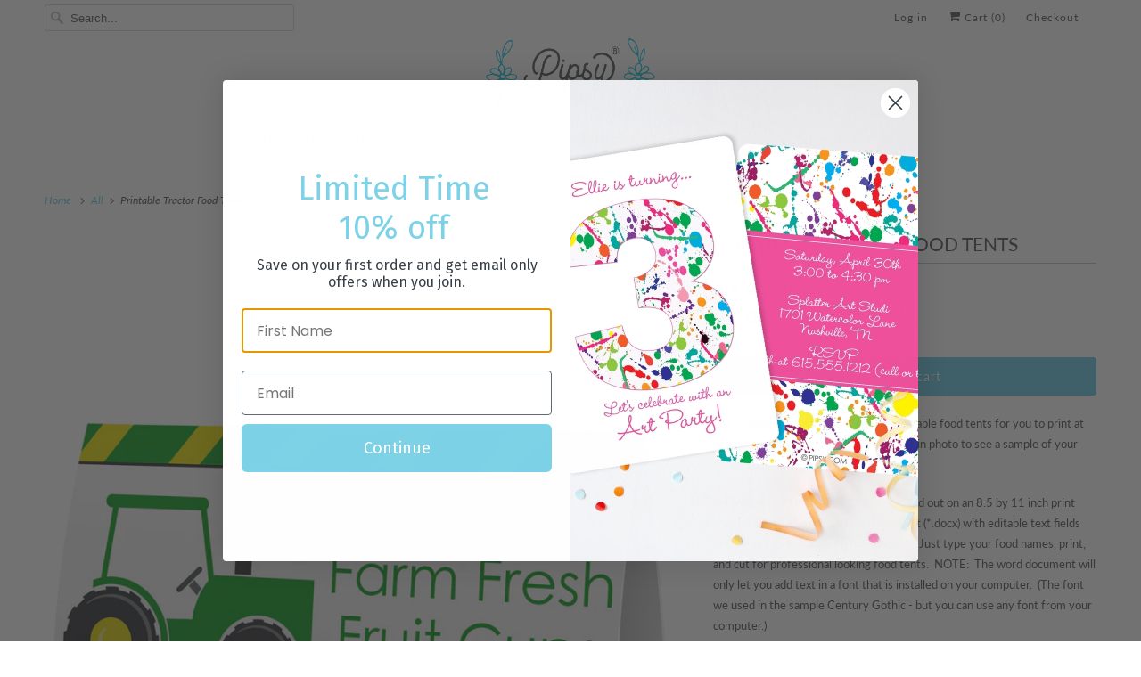

--- FILE ---
content_type: text/html; charset=utf-8
request_url: https://pipsy.com/products/printable-tractor-food-tents
body_size: 33877
content:
<!DOCTYPE html>
<html class="no-js no-touch" lang="en">
  <head>
    <meta charset="utf-8">
    <meta http-equiv="cleartype" content="on">
    <meta name="robots" content="index,follow">

    
    <title>Printable Tractor Food Tents - Pipsy</title>

    
      <meta name="description" content="Our popular tractor theme now has printable food tents for you to print at home.  Click the thumbnail below the main photo to see a sample of your print files. You will get a PDF of blank food tents, laid out on an 8.5 by 11 inch print sheet. You will also get a Word Document (*.docx) with editable text fields already "/>
    

    

<meta name="author" content="Pipsy">
<meta property="og:url" content="https://pipsy.com/products/printable-tractor-food-tents">
<meta property="og:site_name" content="Pipsy">




  <meta property="og:type" content="product">
  <meta property="og:title" content="Printable Tractor Food Tents">
  
    
      <meta property="og:image" content="https://pipsy.com/cdn/shop/products/tractor-FOODTENT-DIY_600x.jpg?v=1571729604">
      <meta property="og:image:secure_url" content="https://pipsy.com/cdn/shop/products/tractor-FOODTENT-DIY_600x.jpg?v=1571729604">
      <meta property="og:image:width" content="2000">
      <meta property="og:image:height" content="2000">
      <meta property="og:image:alt" content="Printable Tractor Food Tents">
      
    
  
  <meta property="product:price:amount" content="5.00">
  <meta property="product:price:currency" content="USD">



  <meta property="og:description" content="Our popular tractor theme now has printable food tents for you to print at home.  Click the thumbnail below the main photo to see a sample of your print files. You will get a PDF of blank food tents, laid out on an 8.5 by 11 inch print sheet. You will also get a Word Document (*.docx) with editable text fields already ">




<meta name="twitter:card" content="summary">

  <meta name="twitter:title" content="Printable Tractor Food Tents">
  <meta name="twitter:description" content="Our popular tractor theme now has printable food tents for you to print at home.  Click the thumbnail below the main photo to see a sample of your print files. You will get a PDF of blank food tents, laid out on an 8.5 by 11 inch print sheet. You will also get a Word Document (*.docx) with editable text fields already set up in our green tractor color.  Just type your food names, print, and cut for professional looking food tents.  NOTE:  The word document will only let you add text in a font that is installed on your computer.  (The font we used in the sample Century Gothic - but you can use any font from your computer.) The print pages include score lines so you know where to fold the tents.  If you&#39;d prefer flat food tents,">
  <meta name="twitter:image:width" content="240">
  <meta name="twitter:image:height" content="240">
  <meta name="twitter:image" content="https://pipsy.com/cdn/shop/products/tractor-FOODTENT-DIY_240x.jpg?v=1571729604">
  <meta name="twitter:image:alt" content="Printable Tractor Food Tents">



    

    

    <!-- Mobile Specific Metas -->
    <meta name="HandheldFriendly" content="True">
    <meta name="MobileOptimized" content="320">
    <meta name="viewport" content="width=device-width,initial-scale=1,maximum-scale=1">
    <meta name="theme-color" content="#ffffff">
    
    <meta name="google-site-verification" content="iVsC0bs295I5HlqL-BekOWsy2_we37sy0RvwD8Z9R2M" />

    <!-- Preconnect Domains -->
    <link rel="preconnect" href="https://cdn.shopify.com" crossorigin>
    <link rel="preconnect" href="https://fonts.shopify.com" crossorigin>
    <link rel="preconnect" href="https://monorail-edge.shopifysvc.com">

    <!-- Preload Assets -->
    <link rel="preload" href="//pipsy.com/cdn/shop/t/26/assets/vendors.js?v=144919140039296097911758013896" as="script">
    <link rel="preload" href="//pipsy.com/cdn/shop/t/26/assets/fancybox.css?v=30466120580444283401758013896" as="style">
    <link rel="preload" href="//pipsy.com/cdn/shop/t/26/assets/styles.css?v=74985753945504592721758188387" as="style">
    <link rel="preload" href="//pipsy.com/cdn/shop/t/26/assets/app.js?v=36763849951214268761758186427" as="script">

    <!-- Stylesheet for Fancybox library -->
    <link href="//pipsy.com/cdn/shop/t/26/assets/fancybox.css?v=30466120580444283401758013896" rel="stylesheet" type="text/css" media="all" />

    <!-- Stylesheets for Responsive -->
    <link href="//pipsy.com/cdn/shop/t/26/assets/styles.css?v=74985753945504592721758188387" rel="stylesheet" type="text/css" media="all" />

    <!-- Icons -->
    
      <link rel="shortcut icon" type="image/x-icon" href="//pipsy.com/cdn/shop/files/flower_facicon-01_test_1_180x180.png?v=1659471826">
      <link rel="apple-touch-icon" href="//pipsy.com/cdn/shop/files/flower_facicon-01_test_1_180x180.png?v=1659471826"/>
      <link rel="apple-touch-icon" sizes="72x72" href="//pipsy.com/cdn/shop/files/flower_facicon-01_test_1_72x72.png?v=1659471826"/>
      <link rel="apple-touch-icon" sizes="114x114" href="//pipsy.com/cdn/shop/files/flower_facicon-01_test_1_114x114.png?v=1659471826"/>
      <link rel="apple-touch-icon" sizes="180x180" href="//pipsy.com/cdn/shop/files/flower_facicon-01_test_1_180x180.png?v=1659471826"/>
      <link rel="apple-touch-icon" sizes="228x228" href="//pipsy.com/cdn/shop/files/flower_facicon-01_test_1_228x228.png?v=1659471826"/>
    
      <link rel="canonical" href="https://pipsy.com/products/printable-tractor-food-tents"/>

    

    

    
    <script>
      window.PXUTheme = window.PXUTheme || {};
      window.PXUTheme.version = '10.0.0';
      window.PXUTheme.name = 'Responsive';
    </script>
    


    <script>
      
window.PXUTheme = window.PXUTheme || {};


window.PXUTheme.theme_settings = {};
window.PXUTheme.theme_settings.primary_locale = "true";
window.PXUTheme.theme_settings.current_locale = "en";
window.PXUTheme.theme_settings.shop_url = "/";


window.PXUTheme.theme_settings.newsletter_popup = false;
window.PXUTheme.theme_settings.newsletter_popup_days = "2";
window.PXUTheme.theme_settings.newsletter_popup_mobile = true;
window.PXUTheme.theme_settings.newsletter_popup_seconds = 8;


window.PXUTheme.theme_settings.enable_predictive_search = true;
window.PXUTheme.theme_settings.search_option = "product";
window.PXUTheme.theme_settings.search_items_to_display = null;
window.PXUTheme.theme_settings.enable_autocomplete = null;


window.PXUTheme.theme_settings.free_text = "Free";


window.PXUTheme.theme_settings.product_form_style = "dropdown";
window.PXUTheme.theme_settings.display_inventory_left = false;
window.PXUTheme.theme_settings.limit_quantity = false;
window.PXUTheme.theme_settings.inventory_threshold = 10;
window.PXUTheme.theme_settings.free_price_text = "Free";


window.PXUTheme.theme_settings.collection_swatches = false;
window.PXUTheme.theme_settings.collection_secondary_image = true;


window.PXUTheme.theme_settings.cart_action = "redirect_cart";
window.PXUTheme.theme_settings.collection_secondary_image = true;
window.PXUTheme.theme_settings.display_tos_checkbox = false;
window.PXUTheme.theme_settings.tos_richtext = "\u003cp\u003eI Agree with the Terms \u0026 Conditions\u003c\/p\u003e";


window.PXUTheme.translation = {};


window.PXUTheme.translation.newsletter_success_text = "Thank you for joining our mailing list!";


window.PXUTheme.translation.menu = "Menu";


window.PXUTheme.translation.agree_to_terms_warning = "You must agree with the terms and conditions to checkout.";
window.PXUTheme.translation.cart_discount = "Discount";
window.PXUTheme.translation.edit_cart = "View Cart";
window.PXUTheme.translation.add_to_cart_success = "Just Added";
window.PXUTheme.translation.agree_to_terms_html = "I Agree with the Terms &amp; Conditions";
window.PXUTheme.translation.checkout = "Checkout";
window.PXUTheme.translation.or = "or";
window.PXUTheme.translation.continue_shopping = "Continue Shopping";
window.PXUTheme.translation.no_shipping_destination = "We do not ship to this destination.";
window.PXUTheme.translation.additional_rate = "There is one shipping rate available for";
window.PXUTheme.translation.additional_rate_at = "at";
window.PXUTheme.translation.additional_rates_part_1 = "There are";
window.PXUTheme.translation.additional_rates_part_2 = "shipping rates available for";
window.PXUTheme.translation.additional_rates_part_3 = "starting at";


window.PXUTheme.translation.product_add_to_cart_success = "Added";
window.PXUTheme.translation.product_add_to_cart = "Add to cart";
window.PXUTheme.translation.product_notify_form_email = "Email address";
window.PXUTheme.translation.product_notify_form_send = "Send";
window.PXUTheme.translation.items_left_count_one = "item left";
window.PXUTheme.translation.items_left_count_other = "items left";
window.PXUTheme.translation.product_sold_out = "Sold Out";
window.PXUTheme.translation.product_unavailable = "Unavailable";
window.PXUTheme.translation.product_notify_form_success = "Thanks! We will notify you when this product becomes available!";
window.PXUTheme.translation.product_from = "from";


window.PXUTheme.currency = {};


window.PXUTheme.currency.shop_currency = "USD";
window.PXUTheme.currency.default_currency = "USD";
window.PXUTheme.currency.display_format = "money_format";
window.PXUTheme.currency.money_format = "$ {{amount}}";
window.PXUTheme.currency.money_format_no_currency = "$ {{amount}}";
window.PXUTheme.currency.money_format_currency = "$ {{amount}} USD";
window.PXUTheme.currency.native_multi_currency = false;
window.PXUTheme.currency.shipping_calculator = false;
window.PXUTheme.currency.iso_code = "USD";
window.PXUTheme.currency.symbol = "$";


window.PXUTheme.media_queries = {};
window.PXUTheme.media_queries.small = window.matchMedia( "(max-width: 480px)" );
window.PXUTheme.media_queries.medium = window.matchMedia( "(max-width: 798px)" );
window.PXUTheme.media_queries.large = window.matchMedia( "(min-width: 799px)" );
window.PXUTheme.media_queries.larger = window.matchMedia( "(min-width: 960px)" );
window.PXUTheme.media_queries.xlarge = window.matchMedia( "(min-width: 1200px)" );
window.PXUTheme.media_queries.ie10 = window.matchMedia( "all and (-ms-high-contrast: none), (-ms-high-contrast: active)" );
window.PXUTheme.media_queries.tablet = window.matchMedia( "only screen and (min-width: 799px) and (max-width: 1024px)" );


window.PXUTheme.routes = window.PXUTheme.routes || {};
window.PXUTheme.routes.root_url = "/";
window.PXUTheme.routes.search_url = "/search";
window.PXUTheme.routes.predictive_search_url = "/search/suggest";
window.PXUTheme.routes.cart_url = "/cart";
window.PXUTheme.routes.product_recommendations_url = "/recommendations/products";
    </script>

    <script>
      document.documentElement.className=document.documentElement.className.replace(/\bno-js\b/,'js');
      if(window.Shopify&&window.Shopify.designMode)document.documentElement.className+=' in-theme-editor';
      if(('ontouchstart' in window)||window.DocumentTouch&&document instanceof DocumentTouch)document.documentElement.className=document.documentElement.className.replace(/\bno-touch\b/,'has-touch');
    </script>

    <script src="//pipsy.com/cdn/shop/t/26/assets/vendors.js?v=144919140039296097911758013896" defer></script>
    <script src="//pipsy.com/cdn/shop/t/26/assets/app.js?v=36763849951214268761758186427" defer></script>

    <script>window.performance && window.performance.mark && window.performance.mark('shopify.content_for_header.start');</script><meta name="google-site-verification" content="SZuh80ze7Tw41dB-tDwQeQJ6LQn7yd6CpJU6N7NQ-3g">
<meta id="shopify-digital-wallet" name="shopify-digital-wallet" content="/11435524/digital_wallets/dialog">
<meta name="shopify-checkout-api-token" content="d6586453c66e6f368efa51f76873dd3f">
<meta id="in-context-paypal-metadata" data-shop-id="11435524" data-venmo-supported="false" data-environment="production" data-locale="en_US" data-paypal-v4="true" data-currency="USD">
<link rel="alternate" type="application/json+oembed" href="https://pipsy.com/products/printable-tractor-food-tents.oembed">
<script async="async" src="/checkouts/internal/preloads.js?locale=en-US"></script>
<link rel="preconnect" href="https://shop.app" crossorigin="anonymous">
<script async="async" src="https://shop.app/checkouts/internal/preloads.js?locale=en-US&shop_id=11435524" crossorigin="anonymous"></script>
<script id="apple-pay-shop-capabilities" type="application/json">{"shopId":11435524,"countryCode":"US","currencyCode":"USD","merchantCapabilities":["supports3DS"],"merchantId":"gid:\/\/shopify\/Shop\/11435524","merchantName":"Pipsy","requiredBillingContactFields":["postalAddress","email"],"requiredShippingContactFields":["postalAddress","email"],"shippingType":"shipping","supportedNetworks":["visa","masterCard","amex","discover","elo","jcb"],"total":{"type":"pending","label":"Pipsy","amount":"1.00"},"shopifyPaymentsEnabled":true,"supportsSubscriptions":true}</script>
<script id="shopify-features" type="application/json">{"accessToken":"d6586453c66e6f368efa51f76873dd3f","betas":["rich-media-storefront-analytics"],"domain":"pipsy.com","predictiveSearch":true,"shopId":11435524,"locale":"en"}</script>
<script>var Shopify = Shopify || {};
Shopify.shop = "swanky-press-3.myshopify.com";
Shopify.locale = "en";
Shopify.currency = {"active":"USD","rate":"1.0"};
Shopify.country = "US";
Shopify.theme = {"name":"Responsive 2.1 (New theme)","id":177957208365,"schema_name":"Responsive","schema_version":"10.0.0","theme_store_id":304,"role":"main"};
Shopify.theme.handle = "null";
Shopify.theme.style = {"id":null,"handle":null};
Shopify.cdnHost = "pipsy.com/cdn";
Shopify.routes = Shopify.routes || {};
Shopify.routes.root = "/";</script>
<script type="module">!function(o){(o.Shopify=o.Shopify||{}).modules=!0}(window);</script>
<script>!function(o){function n(){var o=[];function n(){o.push(Array.prototype.slice.apply(arguments))}return n.q=o,n}var t=o.Shopify=o.Shopify||{};t.loadFeatures=n(),t.autoloadFeatures=n()}(window);</script>
<script>
  window.ShopifyPay = window.ShopifyPay || {};
  window.ShopifyPay.apiHost = "shop.app\/pay";
  window.ShopifyPay.redirectState = null;
</script>
<script id="shop-js-analytics" type="application/json">{"pageType":"product"}</script>
<script defer="defer" async type="module" src="//pipsy.com/cdn/shopifycloud/shop-js/modules/v2/client.init-shop-cart-sync_BT-GjEfc.en.esm.js"></script>
<script defer="defer" async type="module" src="//pipsy.com/cdn/shopifycloud/shop-js/modules/v2/chunk.common_D58fp_Oc.esm.js"></script>
<script defer="defer" async type="module" src="//pipsy.com/cdn/shopifycloud/shop-js/modules/v2/chunk.modal_xMitdFEc.esm.js"></script>
<script type="module">
  await import("//pipsy.com/cdn/shopifycloud/shop-js/modules/v2/client.init-shop-cart-sync_BT-GjEfc.en.esm.js");
await import("//pipsy.com/cdn/shopifycloud/shop-js/modules/v2/chunk.common_D58fp_Oc.esm.js");
await import("//pipsy.com/cdn/shopifycloud/shop-js/modules/v2/chunk.modal_xMitdFEc.esm.js");

  window.Shopify.SignInWithShop?.initShopCartSync?.({"fedCMEnabled":true,"windoidEnabled":true});

</script>
<script defer="defer" async type="module" src="//pipsy.com/cdn/shopifycloud/shop-js/modules/v2/client.payment-terms_Ci9AEqFq.en.esm.js"></script>
<script defer="defer" async type="module" src="//pipsy.com/cdn/shopifycloud/shop-js/modules/v2/chunk.common_D58fp_Oc.esm.js"></script>
<script defer="defer" async type="module" src="//pipsy.com/cdn/shopifycloud/shop-js/modules/v2/chunk.modal_xMitdFEc.esm.js"></script>
<script type="module">
  await import("//pipsy.com/cdn/shopifycloud/shop-js/modules/v2/client.payment-terms_Ci9AEqFq.en.esm.js");
await import("//pipsy.com/cdn/shopifycloud/shop-js/modules/v2/chunk.common_D58fp_Oc.esm.js");
await import("//pipsy.com/cdn/shopifycloud/shop-js/modules/v2/chunk.modal_xMitdFEc.esm.js");

  
</script>
<script>
  window.Shopify = window.Shopify || {};
  if (!window.Shopify.featureAssets) window.Shopify.featureAssets = {};
  window.Shopify.featureAssets['shop-js'] = {"shop-cart-sync":["modules/v2/client.shop-cart-sync_DZOKe7Ll.en.esm.js","modules/v2/chunk.common_D58fp_Oc.esm.js","modules/v2/chunk.modal_xMitdFEc.esm.js"],"init-fed-cm":["modules/v2/client.init-fed-cm_B6oLuCjv.en.esm.js","modules/v2/chunk.common_D58fp_Oc.esm.js","modules/v2/chunk.modal_xMitdFEc.esm.js"],"shop-cash-offers":["modules/v2/client.shop-cash-offers_D2sdYoxE.en.esm.js","modules/v2/chunk.common_D58fp_Oc.esm.js","modules/v2/chunk.modal_xMitdFEc.esm.js"],"shop-login-button":["modules/v2/client.shop-login-button_QeVjl5Y3.en.esm.js","modules/v2/chunk.common_D58fp_Oc.esm.js","modules/v2/chunk.modal_xMitdFEc.esm.js"],"pay-button":["modules/v2/client.pay-button_DXTOsIq6.en.esm.js","modules/v2/chunk.common_D58fp_Oc.esm.js","modules/v2/chunk.modal_xMitdFEc.esm.js"],"shop-button":["modules/v2/client.shop-button_DQZHx9pm.en.esm.js","modules/v2/chunk.common_D58fp_Oc.esm.js","modules/v2/chunk.modal_xMitdFEc.esm.js"],"avatar":["modules/v2/client.avatar_BTnouDA3.en.esm.js"],"init-windoid":["modules/v2/client.init-windoid_CR1B-cfM.en.esm.js","modules/v2/chunk.common_D58fp_Oc.esm.js","modules/v2/chunk.modal_xMitdFEc.esm.js"],"init-shop-for-new-customer-accounts":["modules/v2/client.init-shop-for-new-customer-accounts_C_vY_xzh.en.esm.js","modules/v2/client.shop-login-button_QeVjl5Y3.en.esm.js","modules/v2/chunk.common_D58fp_Oc.esm.js","modules/v2/chunk.modal_xMitdFEc.esm.js"],"init-shop-email-lookup-coordinator":["modules/v2/client.init-shop-email-lookup-coordinator_BI7n9ZSv.en.esm.js","modules/v2/chunk.common_D58fp_Oc.esm.js","modules/v2/chunk.modal_xMitdFEc.esm.js"],"init-shop-cart-sync":["modules/v2/client.init-shop-cart-sync_BT-GjEfc.en.esm.js","modules/v2/chunk.common_D58fp_Oc.esm.js","modules/v2/chunk.modal_xMitdFEc.esm.js"],"shop-toast-manager":["modules/v2/client.shop-toast-manager_DiYdP3xc.en.esm.js","modules/v2/chunk.common_D58fp_Oc.esm.js","modules/v2/chunk.modal_xMitdFEc.esm.js"],"init-customer-accounts":["modules/v2/client.init-customer-accounts_D9ZNqS-Q.en.esm.js","modules/v2/client.shop-login-button_QeVjl5Y3.en.esm.js","modules/v2/chunk.common_D58fp_Oc.esm.js","modules/v2/chunk.modal_xMitdFEc.esm.js"],"init-customer-accounts-sign-up":["modules/v2/client.init-customer-accounts-sign-up_iGw4briv.en.esm.js","modules/v2/client.shop-login-button_QeVjl5Y3.en.esm.js","modules/v2/chunk.common_D58fp_Oc.esm.js","modules/v2/chunk.modal_xMitdFEc.esm.js"],"shop-follow-button":["modules/v2/client.shop-follow-button_CqMgW2wH.en.esm.js","modules/v2/chunk.common_D58fp_Oc.esm.js","modules/v2/chunk.modal_xMitdFEc.esm.js"],"checkout-modal":["modules/v2/client.checkout-modal_xHeaAweL.en.esm.js","modules/v2/chunk.common_D58fp_Oc.esm.js","modules/v2/chunk.modal_xMitdFEc.esm.js"],"shop-login":["modules/v2/client.shop-login_D91U-Q7h.en.esm.js","modules/v2/chunk.common_D58fp_Oc.esm.js","modules/v2/chunk.modal_xMitdFEc.esm.js"],"lead-capture":["modules/v2/client.lead-capture_BJmE1dJe.en.esm.js","modules/v2/chunk.common_D58fp_Oc.esm.js","modules/v2/chunk.modal_xMitdFEc.esm.js"],"payment-terms":["modules/v2/client.payment-terms_Ci9AEqFq.en.esm.js","modules/v2/chunk.common_D58fp_Oc.esm.js","modules/v2/chunk.modal_xMitdFEc.esm.js"]};
</script>
<script>(function() {
  var isLoaded = false;
  function asyncLoad() {
    if (isLoaded) return;
    isLoaded = true;
    var urls = ["https:\/\/cdn.nfcube.com\/instafeed-821840503c73703e946699e6354da1f9.js?shop=swanky-press-3.myshopify.com","https:\/\/static.klaviyo.com\/onsite\/js\/QwSZJP\/klaviyo.js?company_id=QwSZJP\u0026shop=swanky-press-3.myshopify.com"];
    for (var i = 0; i < urls.length; i++) {
      var s = document.createElement('script');
      s.type = 'text/javascript';
      s.async = true;
      s.src = urls[i];
      var x = document.getElementsByTagName('script')[0];
      x.parentNode.insertBefore(s, x);
    }
  };
  if(window.attachEvent) {
    window.attachEvent('onload', asyncLoad);
  } else {
    window.addEventListener('load', asyncLoad, false);
  }
})();</script>
<script id="__st">var __st={"a":11435524,"offset":-21600,"reqid":"a85507e2-1fab-4811-955a-0bc8ac9fa9c1-1769090633","pageurl":"pipsy.com\/products\/printable-tractor-food-tents","u":"163160876fae","p":"product","rtyp":"product","rid":5708161217};</script>
<script>window.ShopifyPaypalV4VisibilityTracking = true;</script>
<script id="captcha-bootstrap">!function(){'use strict';const t='contact',e='account',n='new_comment',o=[[t,t],['blogs',n],['comments',n],[t,'customer']],c=[[e,'customer_login'],[e,'guest_login'],[e,'recover_customer_password'],[e,'create_customer']],r=t=>t.map((([t,e])=>`form[action*='/${t}']:not([data-nocaptcha='true']) input[name='form_type'][value='${e}']`)).join(','),a=t=>()=>t?[...document.querySelectorAll(t)].map((t=>t.form)):[];function s(){const t=[...o],e=r(t);return a(e)}const i='password',u='form_key',d=['recaptcha-v3-token','g-recaptcha-response','h-captcha-response',i],f=()=>{try{return window.sessionStorage}catch{return}},m='__shopify_v',_=t=>t.elements[u];function p(t,e,n=!1){try{const o=window.sessionStorage,c=JSON.parse(o.getItem(e)),{data:r}=function(t){const{data:e,action:n}=t;return t[m]||n?{data:e,action:n}:{data:t,action:n}}(c);for(const[e,n]of Object.entries(r))t.elements[e]&&(t.elements[e].value=n);n&&o.removeItem(e)}catch(o){console.error('form repopulation failed',{error:o})}}const l='form_type',E='cptcha';function T(t){t.dataset[E]=!0}const w=window,h=w.document,L='Shopify',v='ce_forms',y='captcha';let A=!1;((t,e)=>{const n=(g='f06e6c50-85a8-45c8-87d0-21a2b65856fe',I='https://cdn.shopify.com/shopifycloud/storefront-forms-hcaptcha/ce_storefront_forms_captcha_hcaptcha.v1.5.2.iife.js',D={infoText:'Protected by hCaptcha',privacyText:'Privacy',termsText:'Terms'},(t,e,n)=>{const o=w[L][v],c=o.bindForm;if(c)return c(t,g,e,D).then(n);var r;o.q.push([[t,g,e,D],n]),r=I,A||(h.body.append(Object.assign(h.createElement('script'),{id:'captcha-provider',async:!0,src:r})),A=!0)});var g,I,D;w[L]=w[L]||{},w[L][v]=w[L][v]||{},w[L][v].q=[],w[L][y]=w[L][y]||{},w[L][y].protect=function(t,e){n(t,void 0,e),T(t)},Object.freeze(w[L][y]),function(t,e,n,w,h,L){const[v,y,A,g]=function(t,e,n){const i=e?o:[],u=t?c:[],d=[...i,...u],f=r(d),m=r(i),_=r(d.filter((([t,e])=>n.includes(e))));return[a(f),a(m),a(_),s()]}(w,h,L),I=t=>{const e=t.target;return e instanceof HTMLFormElement?e:e&&e.form},D=t=>v().includes(t);t.addEventListener('submit',(t=>{const e=I(t);if(!e)return;const n=D(e)&&!e.dataset.hcaptchaBound&&!e.dataset.recaptchaBound,o=_(e),c=g().includes(e)&&(!o||!o.value);(n||c)&&t.preventDefault(),c&&!n&&(function(t){try{if(!f())return;!function(t){const e=f();if(!e)return;const n=_(t);if(!n)return;const o=n.value;o&&e.removeItem(o)}(t);const e=Array.from(Array(32),(()=>Math.random().toString(36)[2])).join('');!function(t,e){_(t)||t.append(Object.assign(document.createElement('input'),{type:'hidden',name:u})),t.elements[u].value=e}(t,e),function(t,e){const n=f();if(!n)return;const o=[...t.querySelectorAll(`input[type='${i}']`)].map((({name:t})=>t)),c=[...d,...o],r={};for(const[a,s]of new FormData(t).entries())c.includes(a)||(r[a]=s);n.setItem(e,JSON.stringify({[m]:1,action:t.action,data:r}))}(t,e)}catch(e){console.error('failed to persist form',e)}}(e),e.submit())}));const S=(t,e)=>{t&&!t.dataset[E]&&(n(t,e.some((e=>e===t))),T(t))};for(const o of['focusin','change'])t.addEventListener(o,(t=>{const e=I(t);D(e)&&S(e,y())}));const B=e.get('form_key'),M=e.get(l),P=B&&M;t.addEventListener('DOMContentLoaded',(()=>{const t=y();if(P)for(const e of t)e.elements[l].value===M&&p(e,B);[...new Set([...A(),...v().filter((t=>'true'===t.dataset.shopifyCaptcha))])].forEach((e=>S(e,t)))}))}(h,new URLSearchParams(w.location.search),n,t,e,['guest_login'])})(!0,!1)}();</script>
<script integrity="sha256-4kQ18oKyAcykRKYeNunJcIwy7WH5gtpwJnB7kiuLZ1E=" data-source-attribution="shopify.loadfeatures" defer="defer" src="//pipsy.com/cdn/shopifycloud/storefront/assets/storefront/load_feature-a0a9edcb.js" crossorigin="anonymous"></script>
<script crossorigin="anonymous" defer="defer" src="//pipsy.com/cdn/shopifycloud/storefront/assets/shopify_pay/storefront-65b4c6d7.js?v=20250812"></script>
<script data-source-attribution="shopify.dynamic_checkout.dynamic.init">var Shopify=Shopify||{};Shopify.PaymentButton=Shopify.PaymentButton||{isStorefrontPortableWallets:!0,init:function(){window.Shopify.PaymentButton.init=function(){};var t=document.createElement("script");t.src="https://pipsy.com/cdn/shopifycloud/portable-wallets/latest/portable-wallets.en.js",t.type="module",document.head.appendChild(t)}};
</script>
<script data-source-attribution="shopify.dynamic_checkout.buyer_consent">
  function portableWalletsHideBuyerConsent(e){var t=document.getElementById("shopify-buyer-consent"),n=document.getElementById("shopify-subscription-policy-button");t&&n&&(t.classList.add("hidden"),t.setAttribute("aria-hidden","true"),n.removeEventListener("click",e))}function portableWalletsShowBuyerConsent(e){var t=document.getElementById("shopify-buyer-consent"),n=document.getElementById("shopify-subscription-policy-button");t&&n&&(t.classList.remove("hidden"),t.removeAttribute("aria-hidden"),n.addEventListener("click",e))}window.Shopify?.PaymentButton&&(window.Shopify.PaymentButton.hideBuyerConsent=portableWalletsHideBuyerConsent,window.Shopify.PaymentButton.showBuyerConsent=portableWalletsShowBuyerConsent);
</script>
<script data-source-attribution="shopify.dynamic_checkout.cart.bootstrap">document.addEventListener("DOMContentLoaded",(function(){function t(){return document.querySelector("shopify-accelerated-checkout-cart, shopify-accelerated-checkout")}if(t())Shopify.PaymentButton.init();else{new MutationObserver((function(e,n){t()&&(Shopify.PaymentButton.init(),n.disconnect())})).observe(document.body,{childList:!0,subtree:!0})}}));
</script>
<link id="shopify-accelerated-checkout-styles" rel="stylesheet" media="screen" href="https://pipsy.com/cdn/shopifycloud/portable-wallets/latest/accelerated-checkout-backwards-compat.css" crossorigin="anonymous">
<style id="shopify-accelerated-checkout-cart">
        #shopify-buyer-consent {
  margin-top: 1em;
  display: inline-block;
  width: 100%;
}

#shopify-buyer-consent.hidden {
  display: none;
}

#shopify-subscription-policy-button {
  background: none;
  border: none;
  padding: 0;
  text-decoration: underline;
  font-size: inherit;
  cursor: pointer;
}

#shopify-subscription-policy-button::before {
  box-shadow: none;
}

      </style>

<script>window.performance && window.performance.mark && window.performance.mark('shopify.content_for_header.end');</script>

    <noscript>
      <style>
        .slides > li:first-child {display: block;}
        .image__fallback {
          width: 100vw;
          display: block !important;
          max-width: 100vw !important;
          margin-bottom: 0;
        }
        .no-js-only {
          display: inherit !important;
        }
        .icon-cart.cart-button {
          display: none;
        }
        .lazyload {
          opacity: 1;
          -webkit-filter: blur(0);
          filter: blur(0);
        }
        .animate_right,
        .animate_left,
        .animate_up,
        .animate_down {
          opacity: 1;
        }
        .product_section .product_form {
          opacity: 1;
        }
        .multi_select,
        form .select {
          display: block !important;
        }
        .swatch_options {
          display: none;
        }
        .image-element__wrap {
          display: none;
        }
      </style>
    </noscript>

  <!-- BEGIN app block: shopify://apps/upload-lift/blocks/app-embed/3c98bdcb-7587-4ade-bfe4-7d8af00d05ca -->
<script src="https://assets.cloudlift.app/api/assets/upload.js?shop=swanky-press-3.myshopify.com" defer="defer"></script>

<!-- END app block --><!-- BEGIN app block: shopify://apps/judge-me-reviews/blocks/judgeme_core/61ccd3b1-a9f2-4160-9fe9-4fec8413e5d8 --><!-- Start of Judge.me Core -->






<link rel="dns-prefetch" href="https://cdnwidget.judge.me">
<link rel="dns-prefetch" href="https://cdn.judge.me">
<link rel="dns-prefetch" href="https://cdn1.judge.me">
<link rel="dns-prefetch" href="https://api.judge.me">

<script data-cfasync='false' class='jdgm-settings-script'>window.jdgmSettings={"pagination":5,"disable_web_reviews":false,"badge_no_review_text":"No reviews","badge_n_reviews_text":"{{ n }} review/reviews","hide_badge_preview_if_no_reviews":true,"badge_hide_text":false,"enforce_center_preview_badge":false,"widget_title":"Customer Reviews","widget_open_form_text":"Write a review","widget_close_form_text":"Cancel review","widget_refresh_page_text":"Refresh page","widget_summary_text":"Based on {{ number_of_reviews }} review/reviews","widget_no_review_text":"Be the first to write a review","widget_name_field_text":"Display name","widget_verified_name_field_text":"Verified Name (public)","widget_name_placeholder_text":"Display name","widget_required_field_error_text":"This field is required.","widget_email_field_text":"Email address","widget_verified_email_field_text":"Verified Email (private, can not be edited)","widget_email_placeholder_text":"Your email address","widget_email_field_error_text":"Please enter a valid email address.","widget_rating_field_text":"Rating","widget_review_title_field_text":"Review Title","widget_review_title_placeholder_text":"Give your review a title","widget_review_body_field_text":"Review content","widget_review_body_placeholder_text":"Start writing here...","widget_pictures_field_text":"Picture/Video (optional)","widget_submit_review_text":"Submit Review","widget_submit_verified_review_text":"Submit Verified Review","widget_submit_success_msg_with_auto_publish":"Thank you! Please refresh the page in a few moments to see your review. You can remove or edit your review by logging into \u003ca href='https://judge.me/login' target='_blank' rel='nofollow noopener'\u003eJudge.me\u003c/a\u003e","widget_submit_success_msg_no_auto_publish":"Thank you! Your review will be published as soon as it is approved by the shop admin. You can remove or edit your review by logging into \u003ca href='https://judge.me/login' target='_blank' rel='nofollow noopener'\u003eJudge.me\u003c/a\u003e","widget_show_default_reviews_out_of_total_text":"Showing {{ n_reviews_shown }} out of {{ n_reviews }} reviews.","widget_show_all_link_text":"Show all","widget_show_less_link_text":"Show less","widget_author_said_text":"{{ reviewer_name }} said:","widget_days_text":"{{ n }} days ago","widget_weeks_text":"{{ n }} week/weeks ago","widget_months_text":"{{ n }} month/months ago","widget_years_text":"{{ n }} year/years ago","widget_yesterday_text":"Yesterday","widget_today_text":"Today","widget_replied_text":"\u003e\u003e {{ shop_name }} replied:","widget_read_more_text":"Read more","widget_reviewer_name_as_initial":"","widget_rating_filter_color":"","widget_rating_filter_see_all_text":"See all reviews","widget_sorting_most_recent_text":"Most Recent","widget_sorting_highest_rating_text":"Highest Rating","widget_sorting_lowest_rating_text":"Lowest Rating","widget_sorting_with_pictures_text":"Only Pictures","widget_sorting_most_helpful_text":"Most Helpful","widget_open_question_form_text":"Ask a question","widget_reviews_subtab_text":"Reviews","widget_questions_subtab_text":"Questions","widget_question_label_text":"Question","widget_answer_label_text":"Answer","widget_question_placeholder_text":"Write your question here","widget_submit_question_text":"Submit Question","widget_question_submit_success_text":"Thank you for your question! We will notify you once it gets answered.","verified_badge_text":"Verified","verified_badge_bg_color":"","verified_badge_text_color":"","verified_badge_placement":"left-of-reviewer-name","widget_review_max_height":"","widget_hide_border":false,"widget_social_share":false,"widget_thumb":false,"widget_review_location_show":false,"widget_location_format":"country_iso_code","all_reviews_include_out_of_store_products":true,"all_reviews_out_of_store_text":"(out of store)","all_reviews_pagination":100,"all_reviews_product_name_prefix_text":"about","enable_review_pictures":true,"enable_question_anwser":false,"widget_theme":"","review_date_format":"mm/dd/yyyy","default_sort_method":"most-recent","widget_product_reviews_subtab_text":"Product Reviews","widget_shop_reviews_subtab_text":"Shop Reviews","widget_other_products_reviews_text":"Reviews for other products","widget_store_reviews_subtab_text":"Store reviews","widget_no_store_reviews_text":"This store hasn't received any reviews yet","widget_web_restriction_product_reviews_text":"This product hasn't received any reviews yet","widget_no_items_text":"No items found","widget_show_more_text":"Show more","widget_write_a_store_review_text":"Write a Store Review","widget_other_languages_heading":"Reviews in Other Languages","widget_translate_review_text":"Translate review to {{ language }}","widget_translating_review_text":"Translating...","widget_show_original_translation_text":"Show original ({{ language }})","widget_translate_review_failed_text":"Review couldn't be translated.","widget_translate_review_retry_text":"Retry","widget_translate_review_try_again_later_text":"Try again later","show_product_url_for_grouped_product":false,"widget_sorting_pictures_first_text":"Pictures First","show_pictures_on_all_rev_page_mobile":false,"show_pictures_on_all_rev_page_desktop":false,"floating_tab_hide_mobile_install_preference":false,"floating_tab_button_name":"★ Reviews","floating_tab_title":"Let customers speak for us","floating_tab_button_color":"","floating_tab_button_background_color":"","floating_tab_url":"","floating_tab_url_enabled":false,"floating_tab_tab_style":"text","all_reviews_text_badge_text":"Customers rate us {{ shop.metafields.judgeme.all_reviews_rating | round: 1 }}/5 based on {{ shop.metafields.judgeme.all_reviews_count }} reviews.","all_reviews_text_badge_text_branded_style":"{{ shop.metafields.judgeme.all_reviews_rating | round: 1 }} out of 5 stars based on {{ shop.metafields.judgeme.all_reviews_count }} reviews","is_all_reviews_text_badge_a_link":false,"show_stars_for_all_reviews_text_badge":false,"all_reviews_text_badge_url":"","all_reviews_text_style":"text","all_reviews_text_color_style":"judgeme_brand_color","all_reviews_text_color":"#108474","all_reviews_text_show_jm_brand":true,"featured_carousel_show_header":true,"featured_carousel_title":"Let customers speak for us","testimonials_carousel_title":"Customers are saying","videos_carousel_title":"Real customer stories","cards_carousel_title":"Customers are saying","featured_carousel_count_text":"from {{ n }} reviews","featured_carousel_add_link_to_all_reviews_page":false,"featured_carousel_url":"","featured_carousel_show_images":true,"featured_carousel_autoslide_interval":5,"featured_carousel_arrows_on_the_sides":false,"featured_carousel_height":250,"featured_carousel_width":80,"featured_carousel_image_size":0,"featured_carousel_image_height":250,"featured_carousel_arrow_color":"#eeeeee","verified_count_badge_style":"vintage","verified_count_badge_orientation":"horizontal","verified_count_badge_color_style":"judgeme_brand_color","verified_count_badge_color":"#108474","is_verified_count_badge_a_link":false,"verified_count_badge_url":"","verified_count_badge_show_jm_brand":true,"widget_rating_preset_default":5,"widget_first_sub_tab":"product-reviews","widget_show_histogram":true,"widget_histogram_use_custom_color":false,"widget_pagination_use_custom_color":false,"widget_star_use_custom_color":false,"widget_verified_badge_use_custom_color":false,"widget_write_review_use_custom_color":false,"picture_reminder_submit_button":"Upload Pictures","enable_review_videos":false,"mute_video_by_default":false,"widget_sorting_videos_first_text":"Videos First","widget_review_pending_text":"Pending","featured_carousel_items_for_large_screen":3,"social_share_options_order":"Facebook,Twitter","remove_microdata_snippet":true,"disable_json_ld":false,"enable_json_ld_products":false,"preview_badge_show_question_text":false,"preview_badge_no_question_text":"No questions","preview_badge_n_question_text":"{{ number_of_questions }} question/questions","qa_badge_show_icon":false,"qa_badge_position":"same-row","remove_judgeme_branding":false,"widget_add_search_bar":false,"widget_search_bar_placeholder":"Search","widget_sorting_verified_only_text":"Verified only","featured_carousel_theme":"default","featured_carousel_show_rating":true,"featured_carousel_show_title":true,"featured_carousel_show_body":true,"featured_carousel_show_date":false,"featured_carousel_show_reviewer":true,"featured_carousel_show_product":false,"featured_carousel_header_background_color":"#108474","featured_carousel_header_text_color":"#ffffff","featured_carousel_name_product_separator":"reviewed","featured_carousel_full_star_background":"#108474","featured_carousel_empty_star_background":"#dadada","featured_carousel_vertical_theme_background":"#f9fafb","featured_carousel_verified_badge_enable":false,"featured_carousel_verified_badge_color":"#108474","featured_carousel_border_style":"round","featured_carousel_review_line_length_limit":3,"featured_carousel_more_reviews_button_text":"Read more reviews","featured_carousel_view_product_button_text":"View product","all_reviews_page_load_reviews_on":"scroll","all_reviews_page_load_more_text":"Load More Reviews","disable_fb_tab_reviews":false,"enable_ajax_cdn_cache":false,"widget_public_name_text":"displayed publicly like","default_reviewer_name":"John Smith","default_reviewer_name_has_non_latin":true,"widget_reviewer_anonymous":"Anonymous","medals_widget_title":"Judge.me Review Medals","medals_widget_background_color":"#f9fafb","medals_widget_position":"footer_all_pages","medals_widget_border_color":"#f9fafb","medals_widget_verified_text_position":"left","medals_widget_use_monochromatic_version":false,"medals_widget_elements_color":"#108474","show_reviewer_avatar":true,"widget_invalid_yt_video_url_error_text":"Not a YouTube video URL","widget_max_length_field_error_text":"Please enter no more than {0} characters.","widget_show_country_flag":false,"widget_show_collected_via_shop_app":true,"widget_verified_by_shop_badge_style":"light","widget_verified_by_shop_text":"Verified by Shop","widget_show_photo_gallery":false,"widget_load_with_code_splitting":true,"widget_ugc_install_preference":false,"widget_ugc_title":"Made by us, Shared by you","widget_ugc_subtitle":"Tag us to see your picture featured in our page","widget_ugc_arrows_color":"#ffffff","widget_ugc_primary_button_text":"Buy Now","widget_ugc_primary_button_background_color":"#108474","widget_ugc_primary_button_text_color":"#ffffff","widget_ugc_primary_button_border_width":"0","widget_ugc_primary_button_border_style":"none","widget_ugc_primary_button_border_color":"#108474","widget_ugc_primary_button_border_radius":"25","widget_ugc_secondary_button_text":"Load More","widget_ugc_secondary_button_background_color":"#ffffff","widget_ugc_secondary_button_text_color":"#108474","widget_ugc_secondary_button_border_width":"2","widget_ugc_secondary_button_border_style":"solid","widget_ugc_secondary_button_border_color":"#108474","widget_ugc_secondary_button_border_radius":"25","widget_ugc_reviews_button_text":"View Reviews","widget_ugc_reviews_button_background_color":"#ffffff","widget_ugc_reviews_button_text_color":"#108474","widget_ugc_reviews_button_border_width":"2","widget_ugc_reviews_button_border_style":"solid","widget_ugc_reviews_button_border_color":"#108474","widget_ugc_reviews_button_border_radius":"25","widget_ugc_reviews_button_link_to":"judgeme-reviews-page","widget_ugc_show_post_date":true,"widget_ugc_max_width":"800","widget_rating_metafield_value_type":true,"widget_primary_color":"#108474","widget_enable_secondary_color":false,"widget_secondary_color":"#edf5f5","widget_summary_average_rating_text":"{{ average_rating }} out of 5","widget_media_grid_title":"Customer photos \u0026 videos","widget_media_grid_see_more_text":"See more","widget_round_style":false,"widget_show_product_medals":true,"widget_verified_by_judgeme_text":"Verified by Judge.me","widget_show_store_medals":true,"widget_verified_by_judgeme_text_in_store_medals":"Verified by Judge.me","widget_media_field_exceed_quantity_message":"Sorry, we can only accept {{ max_media }} for one review.","widget_media_field_exceed_limit_message":"{{ file_name }} is too large, please select a {{ media_type }} less than {{ size_limit }}MB.","widget_review_submitted_text":"Review Submitted!","widget_question_submitted_text":"Question Submitted!","widget_close_form_text_question":"Cancel","widget_write_your_answer_here_text":"Write your answer here","widget_enabled_branded_link":true,"widget_show_collected_by_judgeme":false,"widget_reviewer_name_color":"","widget_write_review_text_color":"","widget_write_review_bg_color":"","widget_collected_by_judgeme_text":"collected by Judge.me","widget_pagination_type":"standard","widget_load_more_text":"Load More","widget_load_more_color":"#108474","widget_full_review_text":"Full Review","widget_read_more_reviews_text":"Read More Reviews","widget_read_questions_text":"Read Questions","widget_questions_and_answers_text":"Questions \u0026 Answers","widget_verified_by_text":"Verified by","widget_verified_text":"Verified","widget_number_of_reviews_text":"{{ number_of_reviews }} reviews","widget_back_button_text":"Back","widget_next_button_text":"Next","widget_custom_forms_filter_button":"Filters","custom_forms_style":"vertical","widget_show_review_information":false,"how_reviews_are_collected":"How reviews are collected?","widget_show_review_keywords":false,"widget_gdpr_statement":"How we use your data: We'll only contact you about the review you left, and only if necessary. By submitting your review, you agree to Judge.me's \u003ca href='https://judge.me/terms' target='_blank' rel='nofollow noopener'\u003eterms\u003c/a\u003e, \u003ca href='https://judge.me/privacy' target='_blank' rel='nofollow noopener'\u003eprivacy\u003c/a\u003e and \u003ca href='https://judge.me/content-policy' target='_blank' rel='nofollow noopener'\u003econtent\u003c/a\u003e policies.","widget_multilingual_sorting_enabled":false,"widget_translate_review_content_enabled":false,"widget_translate_review_content_method":"manual","popup_widget_review_selection":"automatically_with_pictures","popup_widget_round_border_style":true,"popup_widget_show_title":true,"popup_widget_show_body":true,"popup_widget_show_reviewer":false,"popup_widget_show_product":true,"popup_widget_show_pictures":true,"popup_widget_use_review_picture":true,"popup_widget_show_on_home_page":true,"popup_widget_show_on_product_page":true,"popup_widget_show_on_collection_page":true,"popup_widget_show_on_cart_page":true,"popup_widget_position":"bottom_left","popup_widget_first_review_delay":5,"popup_widget_duration":5,"popup_widget_interval":5,"popup_widget_review_count":5,"popup_widget_hide_on_mobile":true,"review_snippet_widget_round_border_style":true,"review_snippet_widget_card_color":"#FFFFFF","review_snippet_widget_slider_arrows_background_color":"#FFFFFF","review_snippet_widget_slider_arrows_color":"#000000","review_snippet_widget_star_color":"#108474","show_product_variant":false,"all_reviews_product_variant_label_text":"Variant: ","widget_show_verified_branding":false,"widget_ai_summary_title":"Customers say","widget_ai_summary_disclaimer":"AI-powered review summary based on recent customer reviews","widget_show_ai_summary":false,"widget_show_ai_summary_bg":false,"widget_show_review_title_input":true,"redirect_reviewers_invited_via_email":"review_widget","request_store_review_after_product_review":false,"request_review_other_products_in_order":false,"review_form_color_scheme":"default","review_form_corner_style":"square","review_form_star_color":{},"review_form_text_color":"#333333","review_form_background_color":"#ffffff","review_form_field_background_color":"#fafafa","review_form_button_color":{},"review_form_button_text_color":"#ffffff","review_form_modal_overlay_color":"#000000","review_content_screen_title_text":"How would you rate this product?","review_content_introduction_text":"We would love it if you would share a bit about your experience.","store_review_form_title_text":"How would you rate this store?","store_review_form_introduction_text":"We would love it if you would share a bit about your experience.","show_review_guidance_text":true,"one_star_review_guidance_text":"Poor","five_star_review_guidance_text":"Great","customer_information_screen_title_text":"About you","customer_information_introduction_text":"Please tell us more about you.","custom_questions_screen_title_text":"Your experience in more detail","custom_questions_introduction_text":"Here are a few questions to help us understand more about your experience.","review_submitted_screen_title_text":"Thanks for your review!","review_submitted_screen_thank_you_text":"We are processing it and it will appear on the store soon.","review_submitted_screen_email_verification_text":"Please confirm your email by clicking the link we just sent you. This helps us keep reviews authentic.","review_submitted_request_store_review_text":"Would you like to share your experience of shopping with us?","review_submitted_review_other_products_text":"Would you like to review these products?","store_review_screen_title_text":"Would you like to share your experience of shopping with us?","store_review_introduction_text":"We value your feedback and use it to improve. Please share any thoughts or suggestions you have.","reviewer_media_screen_title_picture_text":"Share a picture","reviewer_media_introduction_picture_text":"Upload a photo to support your review.","reviewer_media_screen_title_video_text":"Share a video","reviewer_media_introduction_video_text":"Upload a video to support your review.","reviewer_media_screen_title_picture_or_video_text":"Share a picture or video","reviewer_media_introduction_picture_or_video_text":"Upload a photo or video to support your review.","reviewer_media_youtube_url_text":"Paste your Youtube URL here","advanced_settings_next_step_button_text":"Next","advanced_settings_close_review_button_text":"Close","modal_write_review_flow":false,"write_review_flow_required_text":"Required","write_review_flow_privacy_message_text":"We respect your privacy.","write_review_flow_anonymous_text":"Post review as anonymous","write_review_flow_visibility_text":"This won't be visible to other customers.","write_review_flow_multiple_selection_help_text":"Select as many as you like","write_review_flow_single_selection_help_text":"Select one option","write_review_flow_required_field_error_text":"This field is required","write_review_flow_invalid_email_error_text":"Please enter a valid email address","write_review_flow_max_length_error_text":"Max. {{ max_length }} characters.","write_review_flow_media_upload_text":"\u003cb\u003eClick to upload\u003c/b\u003e or drag and drop","write_review_flow_gdpr_statement":"We'll only contact you about your review if necessary. By submitting your review, you agree to our \u003ca href='https://judge.me/terms' target='_blank' rel='nofollow noopener'\u003eterms and conditions\u003c/a\u003e and \u003ca href='https://judge.me/privacy' target='_blank' rel='nofollow noopener'\u003eprivacy policy\u003c/a\u003e.","rating_only_reviews_enabled":false,"show_negative_reviews_help_screen":false,"new_review_flow_help_screen_rating_threshold":3,"negative_review_resolution_screen_title_text":"Tell us more","negative_review_resolution_text":"Your experience matters to us. If there were issues with your purchase, we're here to help. Feel free to reach out to us, we'd love the opportunity to make things right.","negative_review_resolution_button_text":"Contact us","negative_review_resolution_proceed_with_review_text":"Leave a review","negative_review_resolution_subject":"Issue with purchase from {{ shop_name }}.{{ order_name }}","preview_badge_collection_page_install_status":false,"widget_review_custom_css":"","preview_badge_custom_css":"","preview_badge_stars_count":"5-stars","featured_carousel_custom_css":"","floating_tab_custom_css":"","all_reviews_widget_custom_css":"","medals_widget_custom_css":"","verified_badge_custom_css":"","all_reviews_text_custom_css":"","transparency_badges_collected_via_store_invite":false,"transparency_badges_from_another_provider":false,"transparency_badges_collected_from_store_visitor":false,"transparency_badges_collected_by_verified_review_provider":false,"transparency_badges_earned_reward":false,"transparency_badges_collected_via_store_invite_text":"Review collected via store invitation","transparency_badges_from_another_provider_text":"Review collected from another provider","transparency_badges_collected_from_store_visitor_text":"Review collected from a store visitor","transparency_badges_written_in_google_text":"Review written in Google","transparency_badges_written_in_etsy_text":"Review written in Etsy","transparency_badges_written_in_shop_app_text":"Review written in Shop App","transparency_badges_earned_reward_text":"Review earned a reward for future purchase","product_review_widget_per_page":10,"widget_store_review_label_text":"Review about the store","checkout_comment_extension_title_on_product_page":"Customer Comments","checkout_comment_extension_num_latest_comment_show":5,"checkout_comment_extension_format":"name_and_timestamp","checkout_comment_customer_name":"last_initial","checkout_comment_comment_notification":true,"preview_badge_collection_page_install_preference":false,"preview_badge_home_page_install_preference":false,"preview_badge_product_page_install_preference":true,"review_widget_install_preference":"","review_carousel_install_preference":false,"floating_reviews_tab_install_preference":"none","verified_reviews_count_badge_install_preference":false,"all_reviews_text_install_preference":false,"review_widget_best_location":true,"judgeme_medals_install_preference":false,"review_widget_revamp_enabled":false,"review_widget_qna_enabled":false,"review_widget_header_theme":"minimal","review_widget_widget_title_enabled":true,"review_widget_header_text_size":"medium","review_widget_header_text_weight":"regular","review_widget_average_rating_style":"compact","review_widget_bar_chart_enabled":true,"review_widget_bar_chart_type":"numbers","review_widget_bar_chart_style":"standard","review_widget_expanded_media_gallery_enabled":false,"review_widget_reviews_section_theme":"standard","review_widget_image_style":"thumbnails","review_widget_review_image_ratio":"square","review_widget_stars_size":"medium","review_widget_verified_badge":"standard_text","review_widget_review_title_text_size":"medium","review_widget_review_text_size":"medium","review_widget_review_text_length":"medium","review_widget_number_of_columns_desktop":3,"review_widget_carousel_transition_speed":5,"review_widget_custom_questions_answers_display":"always","review_widget_button_text_color":"#FFFFFF","review_widget_text_color":"#000000","review_widget_lighter_text_color":"#7B7B7B","review_widget_corner_styling":"soft","review_widget_review_word_singular":"review","review_widget_review_word_plural":"reviews","review_widget_voting_label":"Helpful?","review_widget_shop_reply_label":"Reply from {{ shop_name }}:","review_widget_filters_title":"Filters","qna_widget_question_word_singular":"Question","qna_widget_question_word_plural":"Questions","qna_widget_answer_reply_label":"Answer from {{ answerer_name }}:","qna_content_screen_title_text":"Ask a question about this product","qna_widget_question_required_field_error_text":"Please enter your question.","qna_widget_flow_gdpr_statement":"We'll only contact you about your question if necessary. By submitting your question, you agree to our \u003ca href='https://judge.me/terms' target='_blank' rel='nofollow noopener'\u003eterms and conditions\u003c/a\u003e and \u003ca href='https://judge.me/privacy' target='_blank' rel='nofollow noopener'\u003eprivacy policy\u003c/a\u003e.","qna_widget_question_submitted_text":"Thanks for your question!","qna_widget_close_form_text_question":"Close","qna_widget_question_submit_success_text":"We’ll notify you by email when your question is answered.","all_reviews_widget_v2025_enabled":false,"all_reviews_widget_v2025_header_theme":"default","all_reviews_widget_v2025_widget_title_enabled":true,"all_reviews_widget_v2025_header_text_size":"medium","all_reviews_widget_v2025_header_text_weight":"regular","all_reviews_widget_v2025_average_rating_style":"compact","all_reviews_widget_v2025_bar_chart_enabled":true,"all_reviews_widget_v2025_bar_chart_type":"numbers","all_reviews_widget_v2025_bar_chart_style":"standard","all_reviews_widget_v2025_expanded_media_gallery_enabled":false,"all_reviews_widget_v2025_show_store_medals":true,"all_reviews_widget_v2025_show_photo_gallery":true,"all_reviews_widget_v2025_show_review_keywords":false,"all_reviews_widget_v2025_show_ai_summary":false,"all_reviews_widget_v2025_show_ai_summary_bg":false,"all_reviews_widget_v2025_add_search_bar":false,"all_reviews_widget_v2025_default_sort_method":"most-recent","all_reviews_widget_v2025_reviews_per_page":10,"all_reviews_widget_v2025_reviews_section_theme":"default","all_reviews_widget_v2025_image_style":"thumbnails","all_reviews_widget_v2025_review_image_ratio":"square","all_reviews_widget_v2025_stars_size":"medium","all_reviews_widget_v2025_verified_badge":"bold_badge","all_reviews_widget_v2025_review_title_text_size":"medium","all_reviews_widget_v2025_review_text_size":"medium","all_reviews_widget_v2025_review_text_length":"medium","all_reviews_widget_v2025_number_of_columns_desktop":3,"all_reviews_widget_v2025_carousel_transition_speed":5,"all_reviews_widget_v2025_custom_questions_answers_display":"always","all_reviews_widget_v2025_show_product_variant":false,"all_reviews_widget_v2025_show_reviewer_avatar":true,"all_reviews_widget_v2025_reviewer_name_as_initial":"","all_reviews_widget_v2025_review_location_show":false,"all_reviews_widget_v2025_location_format":"","all_reviews_widget_v2025_show_country_flag":false,"all_reviews_widget_v2025_verified_by_shop_badge_style":"light","all_reviews_widget_v2025_social_share":false,"all_reviews_widget_v2025_social_share_options_order":"Facebook,Twitter,LinkedIn,Pinterest","all_reviews_widget_v2025_pagination_type":"standard","all_reviews_widget_v2025_button_text_color":"#FFFFFF","all_reviews_widget_v2025_text_color":"#000000","all_reviews_widget_v2025_lighter_text_color":"#7B7B7B","all_reviews_widget_v2025_corner_styling":"soft","all_reviews_widget_v2025_title":"Customer reviews","all_reviews_widget_v2025_ai_summary_title":"Customers say about this store","all_reviews_widget_v2025_no_review_text":"Be the first to write a review","platform":"shopify","branding_url":"https://app.judge.me/reviews/stores/pipsy.com","branding_text":"Powered by Judge.me","locale":"en","reply_name":"Pipsy","widget_version":"2.1","footer":true,"autopublish":true,"review_dates":true,"enable_custom_form":false,"shop_use_review_site":true,"shop_locale":"en","enable_multi_locales_translations":true,"show_review_title_input":true,"review_verification_email_status":"always","can_be_branded":true,"reply_name_text":"Pipsy"};</script> <style class='jdgm-settings-style'>.jdgm-xx{left:0}.jdgm-prev-badge[data-average-rating='0.00']{display:none !important}.jdgm-author-all-initials{display:none !important}.jdgm-author-last-initial{display:none !important}.jdgm-rev-widg__title{visibility:hidden}.jdgm-rev-widg__summary-text{visibility:hidden}.jdgm-prev-badge__text{visibility:hidden}.jdgm-rev__replier:before{content:'Pipsy'}.jdgm-rev__prod-link-prefix:before{content:'about'}.jdgm-rev__variant-label:before{content:'Variant: '}.jdgm-rev__out-of-store-text:before{content:'(out of store)'}@media only screen and (min-width: 768px){.jdgm-rev__pics .jdgm-rev_all-rev-page-picture-separator,.jdgm-rev__pics .jdgm-rev__product-picture{display:none}}@media only screen and (max-width: 768px){.jdgm-rev__pics .jdgm-rev_all-rev-page-picture-separator,.jdgm-rev__pics .jdgm-rev__product-picture{display:none}}.jdgm-preview-badge[data-template="collection"]{display:none !important}.jdgm-preview-badge[data-template="index"]{display:none !important}.jdgm-verified-count-badget[data-from-snippet="true"]{display:none !important}.jdgm-carousel-wrapper[data-from-snippet="true"]{display:none !important}.jdgm-all-reviews-text[data-from-snippet="true"]{display:none !important}.jdgm-medals-section[data-from-snippet="true"]{display:none !important}.jdgm-ugc-media-wrapper[data-from-snippet="true"]{display:none !important}.jdgm-rev__transparency-badge[data-badge-type="review_collected_via_store_invitation"]{display:none !important}.jdgm-rev__transparency-badge[data-badge-type="review_collected_from_another_provider"]{display:none !important}.jdgm-rev__transparency-badge[data-badge-type="review_collected_from_store_visitor"]{display:none !important}.jdgm-rev__transparency-badge[data-badge-type="review_written_in_etsy"]{display:none !important}.jdgm-rev__transparency-badge[data-badge-type="review_written_in_google_business"]{display:none !important}.jdgm-rev__transparency-badge[data-badge-type="review_written_in_shop_app"]{display:none !important}.jdgm-rev__transparency-badge[data-badge-type="review_earned_for_future_purchase"]{display:none !important}
</style> <style class='jdgm-settings-style'></style>

  
  
  
  <style class='jdgm-miracle-styles'>
  @-webkit-keyframes jdgm-spin{0%{-webkit-transform:rotate(0deg);-ms-transform:rotate(0deg);transform:rotate(0deg)}100%{-webkit-transform:rotate(359deg);-ms-transform:rotate(359deg);transform:rotate(359deg)}}@keyframes jdgm-spin{0%{-webkit-transform:rotate(0deg);-ms-transform:rotate(0deg);transform:rotate(0deg)}100%{-webkit-transform:rotate(359deg);-ms-transform:rotate(359deg);transform:rotate(359deg)}}@font-face{font-family:'JudgemeStar';src:url("[data-uri]") format("woff");font-weight:normal;font-style:normal}.jdgm-star{font-family:'JudgemeStar';display:inline !important;text-decoration:none !important;padding:0 4px 0 0 !important;margin:0 !important;font-weight:bold;opacity:1;-webkit-font-smoothing:antialiased;-moz-osx-font-smoothing:grayscale}.jdgm-star:hover{opacity:1}.jdgm-star:last-of-type{padding:0 !important}.jdgm-star.jdgm--on:before{content:"\e000"}.jdgm-star.jdgm--off:before{content:"\e001"}.jdgm-star.jdgm--half:before{content:"\e002"}.jdgm-widget *{margin:0;line-height:1.4;-webkit-box-sizing:border-box;-moz-box-sizing:border-box;box-sizing:border-box;-webkit-overflow-scrolling:touch}.jdgm-hidden{display:none !important;visibility:hidden !important}.jdgm-temp-hidden{display:none}.jdgm-spinner{width:40px;height:40px;margin:auto;border-radius:50%;border-top:2px solid #eee;border-right:2px solid #eee;border-bottom:2px solid #eee;border-left:2px solid #ccc;-webkit-animation:jdgm-spin 0.8s infinite linear;animation:jdgm-spin 0.8s infinite linear}.jdgm-prev-badge{display:block !important}

</style>


  
  
   


<script data-cfasync='false' class='jdgm-script'>
!function(e){window.jdgm=window.jdgm||{},jdgm.CDN_HOST="https://cdnwidget.judge.me/",jdgm.CDN_HOST_ALT="https://cdn2.judge.me/cdn/widget_frontend/",jdgm.API_HOST="https://api.judge.me/",jdgm.CDN_BASE_URL="https://cdn.shopify.com/extensions/019be5f1-9665-7178-bef7-892fdb9fea9e/judgeme-extensions-309/assets/",
jdgm.docReady=function(d){(e.attachEvent?"complete"===e.readyState:"loading"!==e.readyState)?
setTimeout(d,0):e.addEventListener("DOMContentLoaded",d)},jdgm.loadCSS=function(d,t,o,a){
!o&&jdgm.loadCSS.requestedUrls.indexOf(d)>=0||(jdgm.loadCSS.requestedUrls.push(d),
(a=e.createElement("link")).rel="stylesheet",a.class="jdgm-stylesheet",a.media="nope!",
a.href=d,a.onload=function(){this.media="all",t&&setTimeout(t)},e.body.appendChild(a))},
jdgm.loadCSS.requestedUrls=[],jdgm.loadJS=function(e,d){var t=new XMLHttpRequest;
t.onreadystatechange=function(){4===t.readyState&&(Function(t.response)(),d&&d(t.response))},
t.open("GET",e),t.onerror=function(){if(e.indexOf(jdgm.CDN_HOST)===0&&jdgm.CDN_HOST_ALT!==jdgm.CDN_HOST){var f=e.replace(jdgm.CDN_HOST,jdgm.CDN_HOST_ALT);jdgm.loadJS(f,d)}},t.send()},jdgm.docReady((function(){(window.jdgmLoadCSS||e.querySelectorAll(
".jdgm-widget, .jdgm-all-reviews-page").length>0)&&(jdgmSettings.widget_load_with_code_splitting?
parseFloat(jdgmSettings.widget_version)>=3?jdgm.loadCSS(jdgm.CDN_HOST+"widget_v3/base.css"):
jdgm.loadCSS(jdgm.CDN_HOST+"widget/base.css"):jdgm.loadCSS(jdgm.CDN_HOST+"shopify_v2.css"),
jdgm.loadJS(jdgm.CDN_HOST+"loa"+"der.js"))}))}(document);
</script>
<noscript><link rel="stylesheet" type="text/css" media="all" href="https://cdnwidget.judge.me/shopify_v2.css"></noscript>

<!-- BEGIN app snippet: theme_fix_tags --><script>
  (function() {
    var jdgmThemeFixes = null;
    if (!jdgmThemeFixes) return;
    var thisThemeFix = jdgmThemeFixes[Shopify.theme.id];
    if (!thisThemeFix) return;

    if (thisThemeFix.html) {
      document.addEventListener("DOMContentLoaded", function() {
        var htmlDiv = document.createElement('div');
        htmlDiv.classList.add('jdgm-theme-fix-html');
        htmlDiv.innerHTML = thisThemeFix.html;
        document.body.append(htmlDiv);
      });
    };

    if (thisThemeFix.css) {
      var styleTag = document.createElement('style');
      styleTag.classList.add('jdgm-theme-fix-style');
      styleTag.innerHTML = thisThemeFix.css;
      document.head.append(styleTag);
    };

    if (thisThemeFix.js) {
      var scriptTag = document.createElement('script');
      scriptTag.classList.add('jdgm-theme-fix-script');
      scriptTag.innerHTML = thisThemeFix.js;
      document.head.append(scriptTag);
    };
  })();
</script>
<!-- END app snippet -->
<!-- End of Judge.me Core -->



<!-- END app block --><script src="https://cdn.shopify.com/extensions/019be5f1-9665-7178-bef7-892fdb9fea9e/judgeme-extensions-309/assets/loader.js" type="text/javascript" defer="defer"></script>
<link href="https://monorail-edge.shopifysvc.com" rel="dns-prefetch">
<script>(function(){if ("sendBeacon" in navigator && "performance" in window) {try {var session_token_from_headers = performance.getEntriesByType('navigation')[0].serverTiming.find(x => x.name == '_s').description;} catch {var session_token_from_headers = undefined;}var session_cookie_matches = document.cookie.match(/_shopify_s=([^;]*)/);var session_token_from_cookie = session_cookie_matches && session_cookie_matches.length === 2 ? session_cookie_matches[1] : "";var session_token = session_token_from_headers || session_token_from_cookie || "";function handle_abandonment_event(e) {var entries = performance.getEntries().filter(function(entry) {return /monorail-edge.shopifysvc.com/.test(entry.name);});if (!window.abandonment_tracked && entries.length === 0) {window.abandonment_tracked = true;var currentMs = Date.now();var navigation_start = performance.timing.navigationStart;var payload = {shop_id: 11435524,url: window.location.href,navigation_start,duration: currentMs - navigation_start,session_token,page_type: "product"};window.navigator.sendBeacon("https://monorail-edge.shopifysvc.com/v1/produce", JSON.stringify({schema_id: "online_store_buyer_site_abandonment/1.1",payload: payload,metadata: {event_created_at_ms: currentMs,event_sent_at_ms: currentMs}}));}}window.addEventListener('pagehide', handle_abandonment_event);}}());</script>
<script id="web-pixels-manager-setup">(function e(e,d,r,n,o){if(void 0===o&&(o={}),!Boolean(null===(a=null===(i=window.Shopify)||void 0===i?void 0:i.analytics)||void 0===a?void 0:a.replayQueue)){var i,a;window.Shopify=window.Shopify||{};var t=window.Shopify;t.analytics=t.analytics||{};var s=t.analytics;s.replayQueue=[],s.publish=function(e,d,r){return s.replayQueue.push([e,d,r]),!0};try{self.performance.mark("wpm:start")}catch(e){}var l=function(){var e={modern:/Edge?\/(1{2}[4-9]|1[2-9]\d|[2-9]\d{2}|\d{4,})\.\d+(\.\d+|)|Firefox\/(1{2}[4-9]|1[2-9]\d|[2-9]\d{2}|\d{4,})\.\d+(\.\d+|)|Chrom(ium|e)\/(9{2}|\d{3,})\.\d+(\.\d+|)|(Maci|X1{2}).+ Version\/(15\.\d+|(1[6-9]|[2-9]\d|\d{3,})\.\d+)([,.]\d+|)( \(\w+\)|)( Mobile\/\w+|) Safari\/|Chrome.+OPR\/(9{2}|\d{3,})\.\d+\.\d+|(CPU[ +]OS|iPhone[ +]OS|CPU[ +]iPhone|CPU IPhone OS|CPU iPad OS)[ +]+(15[._]\d+|(1[6-9]|[2-9]\d|\d{3,})[._]\d+)([._]\d+|)|Android:?[ /-](13[3-9]|1[4-9]\d|[2-9]\d{2}|\d{4,})(\.\d+|)(\.\d+|)|Android.+Firefox\/(13[5-9]|1[4-9]\d|[2-9]\d{2}|\d{4,})\.\d+(\.\d+|)|Android.+Chrom(ium|e)\/(13[3-9]|1[4-9]\d|[2-9]\d{2}|\d{4,})\.\d+(\.\d+|)|SamsungBrowser\/([2-9]\d|\d{3,})\.\d+/,legacy:/Edge?\/(1[6-9]|[2-9]\d|\d{3,})\.\d+(\.\d+|)|Firefox\/(5[4-9]|[6-9]\d|\d{3,})\.\d+(\.\d+|)|Chrom(ium|e)\/(5[1-9]|[6-9]\d|\d{3,})\.\d+(\.\d+|)([\d.]+$|.*Safari\/(?![\d.]+ Edge\/[\d.]+$))|(Maci|X1{2}).+ Version\/(10\.\d+|(1[1-9]|[2-9]\d|\d{3,})\.\d+)([,.]\d+|)( \(\w+\)|)( Mobile\/\w+|) Safari\/|Chrome.+OPR\/(3[89]|[4-9]\d|\d{3,})\.\d+\.\d+|(CPU[ +]OS|iPhone[ +]OS|CPU[ +]iPhone|CPU IPhone OS|CPU iPad OS)[ +]+(10[._]\d+|(1[1-9]|[2-9]\d|\d{3,})[._]\d+)([._]\d+|)|Android:?[ /-](13[3-9]|1[4-9]\d|[2-9]\d{2}|\d{4,})(\.\d+|)(\.\d+|)|Mobile Safari.+OPR\/([89]\d|\d{3,})\.\d+\.\d+|Android.+Firefox\/(13[5-9]|1[4-9]\d|[2-9]\d{2}|\d{4,})\.\d+(\.\d+|)|Android.+Chrom(ium|e)\/(13[3-9]|1[4-9]\d|[2-9]\d{2}|\d{4,})\.\d+(\.\d+|)|Android.+(UC? ?Browser|UCWEB|U3)[ /]?(15\.([5-9]|\d{2,})|(1[6-9]|[2-9]\d|\d{3,})\.\d+)\.\d+|SamsungBrowser\/(5\.\d+|([6-9]|\d{2,})\.\d+)|Android.+MQ{2}Browser\/(14(\.(9|\d{2,})|)|(1[5-9]|[2-9]\d|\d{3,})(\.\d+|))(\.\d+|)|K[Aa][Ii]OS\/(3\.\d+|([4-9]|\d{2,})\.\d+)(\.\d+|)/},d=e.modern,r=e.legacy,n=navigator.userAgent;return n.match(d)?"modern":n.match(r)?"legacy":"unknown"}(),u="modern"===l?"modern":"legacy",c=(null!=n?n:{modern:"",legacy:""})[u],f=function(e){return[e.baseUrl,"/wpm","/b",e.hashVersion,"modern"===e.buildTarget?"m":"l",".js"].join("")}({baseUrl:d,hashVersion:r,buildTarget:u}),m=function(e){var d=e.version,r=e.bundleTarget,n=e.surface,o=e.pageUrl,i=e.monorailEndpoint;return{emit:function(e){var a=e.status,t=e.errorMsg,s=(new Date).getTime(),l=JSON.stringify({metadata:{event_sent_at_ms:s},events:[{schema_id:"web_pixels_manager_load/3.1",payload:{version:d,bundle_target:r,page_url:o,status:a,surface:n,error_msg:t},metadata:{event_created_at_ms:s}}]});if(!i)return console&&console.warn&&console.warn("[Web Pixels Manager] No Monorail endpoint provided, skipping logging."),!1;try{return self.navigator.sendBeacon.bind(self.navigator)(i,l)}catch(e){}var u=new XMLHttpRequest;try{return u.open("POST",i,!0),u.setRequestHeader("Content-Type","text/plain"),u.send(l),!0}catch(e){return console&&console.warn&&console.warn("[Web Pixels Manager] Got an unhandled error while logging to Monorail."),!1}}}}({version:r,bundleTarget:l,surface:e.surface,pageUrl:self.location.href,monorailEndpoint:e.monorailEndpoint});try{o.browserTarget=l,function(e){var d=e.src,r=e.async,n=void 0===r||r,o=e.onload,i=e.onerror,a=e.sri,t=e.scriptDataAttributes,s=void 0===t?{}:t,l=document.createElement("script"),u=document.querySelector("head"),c=document.querySelector("body");if(l.async=n,l.src=d,a&&(l.integrity=a,l.crossOrigin="anonymous"),s)for(var f in s)if(Object.prototype.hasOwnProperty.call(s,f))try{l.dataset[f]=s[f]}catch(e){}if(o&&l.addEventListener("load",o),i&&l.addEventListener("error",i),u)u.appendChild(l);else{if(!c)throw new Error("Did not find a head or body element to append the script");c.appendChild(l)}}({src:f,async:!0,onload:function(){if(!function(){var e,d;return Boolean(null===(d=null===(e=window.Shopify)||void 0===e?void 0:e.analytics)||void 0===d?void 0:d.initialized)}()){var d=window.webPixelsManager.init(e)||void 0;if(d){var r=window.Shopify.analytics;r.replayQueue.forEach((function(e){var r=e[0],n=e[1],o=e[2];d.publishCustomEvent(r,n,o)})),r.replayQueue=[],r.publish=d.publishCustomEvent,r.visitor=d.visitor,r.initialized=!0}}},onerror:function(){return m.emit({status:"failed",errorMsg:"".concat(f," has failed to load")})},sri:function(e){var d=/^sha384-[A-Za-z0-9+/=]+$/;return"string"==typeof e&&d.test(e)}(c)?c:"",scriptDataAttributes:o}),m.emit({status:"loading"})}catch(e){m.emit({status:"failed",errorMsg:(null==e?void 0:e.message)||"Unknown error"})}}})({shopId: 11435524,storefrontBaseUrl: "https://pipsy.com",extensionsBaseUrl: "https://extensions.shopifycdn.com/cdn/shopifycloud/web-pixels-manager",monorailEndpoint: "https://monorail-edge.shopifysvc.com/unstable/produce_batch",surface: "storefront-renderer",enabledBetaFlags: ["2dca8a86"],webPixelsConfigList: [{"id":"1813315885","configuration":"{\"accountID\":\"QwSZJP\",\"webPixelConfig\":\"eyJlbmFibGVBZGRlZFRvQ2FydEV2ZW50cyI6IHRydWV9\"}","eventPayloadVersion":"v1","runtimeContext":"STRICT","scriptVersion":"524f6c1ee37bacdca7657a665bdca589","type":"APP","apiClientId":123074,"privacyPurposes":["ANALYTICS","MARKETING"],"dataSharingAdjustments":{"protectedCustomerApprovalScopes":["read_customer_address","read_customer_email","read_customer_name","read_customer_personal_data","read_customer_phone"]}},{"id":"1293517101","configuration":"{\"webPixelName\":\"Judge.me\"}","eventPayloadVersion":"v1","runtimeContext":"STRICT","scriptVersion":"34ad157958823915625854214640f0bf","type":"APP","apiClientId":683015,"privacyPurposes":["ANALYTICS"],"dataSharingAdjustments":{"protectedCustomerApprovalScopes":["read_customer_email","read_customer_name","read_customer_personal_data","read_customer_phone"]}},{"id":"807534893","configuration":"{\"config\":\"{\\\"pixel_id\\\":\\\"AW-748317983\\\",\\\"target_country\\\":\\\"US\\\",\\\"gtag_events\\\":[{\\\"type\\\":\\\"search\\\",\\\"action_label\\\":\\\"AW-748317983\\\/LwNWCIPG8ZkBEJ_a6eQC\\\"},{\\\"type\\\":\\\"begin_checkout\\\",\\\"action_label\\\":\\\"AW-748317983\\\/D4qRCIDG8ZkBEJ_a6eQC\\\"},{\\\"type\\\":\\\"view_item\\\",\\\"action_label\\\":[\\\"AW-748317983\\\/-ylLCPrF8ZkBEJ_a6eQC\\\",\\\"MC-CP25WHG139\\\"]},{\\\"type\\\":\\\"purchase\\\",\\\"action_label\\\":[\\\"AW-748317983\\\/eMrqCPfF8ZkBEJ_a6eQC\\\",\\\"MC-CP25WHG139\\\"]},{\\\"type\\\":\\\"page_view\\\",\\\"action_label\\\":[\\\"AW-748317983\\\/1PWCCPTF8ZkBEJ_a6eQC\\\",\\\"MC-CP25WHG139\\\"]},{\\\"type\\\":\\\"add_payment_info\\\",\\\"action_label\\\":\\\"AW-748317983\\\/p5IICIbG8ZkBEJ_a6eQC\\\"},{\\\"type\\\":\\\"add_to_cart\\\",\\\"action_label\\\":\\\"AW-748317983\\\/JdesCP3F8ZkBEJ_a6eQC\\\"}],\\\"enable_monitoring_mode\\\":false}\"}","eventPayloadVersion":"v1","runtimeContext":"OPEN","scriptVersion":"b2a88bafab3e21179ed38636efcd8a93","type":"APP","apiClientId":1780363,"privacyPurposes":[],"dataSharingAdjustments":{"protectedCustomerApprovalScopes":["read_customer_address","read_customer_email","read_customer_name","read_customer_personal_data","read_customer_phone"]}},{"id":"375980333","configuration":"{\"pixel_id\":\"134095137090115\",\"pixel_type\":\"facebook_pixel\",\"metaapp_system_user_token\":\"-\"}","eventPayloadVersion":"v1","runtimeContext":"OPEN","scriptVersion":"ca16bc87fe92b6042fbaa3acc2fbdaa6","type":"APP","apiClientId":2329312,"privacyPurposes":["ANALYTICS","MARKETING","SALE_OF_DATA"],"dataSharingAdjustments":{"protectedCustomerApprovalScopes":["read_customer_address","read_customer_email","read_customer_name","read_customer_personal_data","read_customer_phone"]}},{"id":"222658861","configuration":"{\"tagID\":\"2621172397214\"}","eventPayloadVersion":"v1","runtimeContext":"STRICT","scriptVersion":"18031546ee651571ed29edbe71a3550b","type":"APP","apiClientId":3009811,"privacyPurposes":["ANALYTICS","MARKETING","SALE_OF_DATA"],"dataSharingAdjustments":{"protectedCustomerApprovalScopes":["read_customer_address","read_customer_email","read_customer_name","read_customer_personal_data","read_customer_phone"]}},{"id":"142049581","eventPayloadVersion":"v1","runtimeContext":"LAX","scriptVersion":"1","type":"CUSTOM","privacyPurposes":["ANALYTICS"],"name":"Google Analytics tag (migrated)"},{"id":"shopify-app-pixel","configuration":"{}","eventPayloadVersion":"v1","runtimeContext":"STRICT","scriptVersion":"0450","apiClientId":"shopify-pixel","type":"APP","privacyPurposes":["ANALYTICS","MARKETING"]},{"id":"shopify-custom-pixel","eventPayloadVersion":"v1","runtimeContext":"LAX","scriptVersion":"0450","apiClientId":"shopify-pixel","type":"CUSTOM","privacyPurposes":["ANALYTICS","MARKETING"]}],isMerchantRequest: false,initData: {"shop":{"name":"Pipsy","paymentSettings":{"currencyCode":"USD"},"myshopifyDomain":"swanky-press-3.myshopify.com","countryCode":"US","storefrontUrl":"https:\/\/pipsy.com"},"customer":null,"cart":null,"checkout":null,"productVariants":[{"price":{"amount":5.0,"currencyCode":"USD"},"product":{"title":"Printable Tractor Food Tents","vendor":"Swanky Press","id":"5708161217","untranslatedTitle":"Printable Tractor Food Tents","url":"\/products\/printable-tractor-food-tents","type":""},"id":"17483893441","image":{"src":"\/\/pipsy.com\/cdn\/shop\/products\/tractor-FOODTENT-DIY.jpg?v=1571729604"},"sku":"","title":"Default Title","untranslatedTitle":"Default Title"}],"purchasingCompany":null},},"https://pipsy.com/cdn","fcfee988w5aeb613cpc8e4bc33m6693e112",{"modern":"","legacy":""},{"shopId":"11435524","storefrontBaseUrl":"https:\/\/pipsy.com","extensionBaseUrl":"https:\/\/extensions.shopifycdn.com\/cdn\/shopifycloud\/web-pixels-manager","surface":"storefront-renderer","enabledBetaFlags":"[\"2dca8a86\"]","isMerchantRequest":"false","hashVersion":"fcfee988w5aeb613cpc8e4bc33m6693e112","publish":"custom","events":"[[\"page_viewed\",{}],[\"product_viewed\",{\"productVariant\":{\"price\":{\"amount\":5.0,\"currencyCode\":\"USD\"},\"product\":{\"title\":\"Printable Tractor Food Tents\",\"vendor\":\"Swanky Press\",\"id\":\"5708161217\",\"untranslatedTitle\":\"Printable Tractor Food Tents\",\"url\":\"\/products\/printable-tractor-food-tents\",\"type\":\"\"},\"id\":\"17483893441\",\"image\":{\"src\":\"\/\/pipsy.com\/cdn\/shop\/products\/tractor-FOODTENT-DIY.jpg?v=1571729604\"},\"sku\":\"\",\"title\":\"Default Title\",\"untranslatedTitle\":\"Default Title\"}}]]"});</script><script>
  window.ShopifyAnalytics = window.ShopifyAnalytics || {};
  window.ShopifyAnalytics.meta = window.ShopifyAnalytics.meta || {};
  window.ShopifyAnalytics.meta.currency = 'USD';
  var meta = {"product":{"id":5708161217,"gid":"gid:\/\/shopify\/Product\/5708161217","vendor":"Swanky Press","type":"","handle":"printable-tractor-food-tents","variants":[{"id":17483893441,"price":500,"name":"Printable Tractor Food Tents","public_title":null,"sku":""}],"remote":false},"page":{"pageType":"product","resourceType":"product","resourceId":5708161217,"requestId":"a85507e2-1fab-4811-955a-0bc8ac9fa9c1-1769090633"}};
  for (var attr in meta) {
    window.ShopifyAnalytics.meta[attr] = meta[attr];
  }
</script>
<script class="analytics">
  (function () {
    var customDocumentWrite = function(content) {
      var jquery = null;

      if (window.jQuery) {
        jquery = window.jQuery;
      } else if (window.Checkout && window.Checkout.$) {
        jquery = window.Checkout.$;
      }

      if (jquery) {
        jquery('body').append(content);
      }
    };

    var hasLoggedConversion = function(token) {
      if (token) {
        return document.cookie.indexOf('loggedConversion=' + token) !== -1;
      }
      return false;
    }

    var setCookieIfConversion = function(token) {
      if (token) {
        var twoMonthsFromNow = new Date(Date.now());
        twoMonthsFromNow.setMonth(twoMonthsFromNow.getMonth() + 2);

        document.cookie = 'loggedConversion=' + token + '; expires=' + twoMonthsFromNow;
      }
    }

    var trekkie = window.ShopifyAnalytics.lib = window.trekkie = window.trekkie || [];
    if (trekkie.integrations) {
      return;
    }
    trekkie.methods = [
      'identify',
      'page',
      'ready',
      'track',
      'trackForm',
      'trackLink'
    ];
    trekkie.factory = function(method) {
      return function() {
        var args = Array.prototype.slice.call(arguments);
        args.unshift(method);
        trekkie.push(args);
        return trekkie;
      };
    };
    for (var i = 0; i < trekkie.methods.length; i++) {
      var key = trekkie.methods[i];
      trekkie[key] = trekkie.factory(key);
    }
    trekkie.load = function(config) {
      trekkie.config = config || {};
      trekkie.config.initialDocumentCookie = document.cookie;
      var first = document.getElementsByTagName('script')[0];
      var script = document.createElement('script');
      script.type = 'text/javascript';
      script.onerror = function(e) {
        var scriptFallback = document.createElement('script');
        scriptFallback.type = 'text/javascript';
        scriptFallback.onerror = function(error) {
                var Monorail = {
      produce: function produce(monorailDomain, schemaId, payload) {
        var currentMs = new Date().getTime();
        var event = {
          schema_id: schemaId,
          payload: payload,
          metadata: {
            event_created_at_ms: currentMs,
            event_sent_at_ms: currentMs
          }
        };
        return Monorail.sendRequest("https://" + monorailDomain + "/v1/produce", JSON.stringify(event));
      },
      sendRequest: function sendRequest(endpointUrl, payload) {
        // Try the sendBeacon API
        if (window && window.navigator && typeof window.navigator.sendBeacon === 'function' && typeof window.Blob === 'function' && !Monorail.isIos12()) {
          var blobData = new window.Blob([payload], {
            type: 'text/plain'
          });

          if (window.navigator.sendBeacon(endpointUrl, blobData)) {
            return true;
          } // sendBeacon was not successful

        } // XHR beacon

        var xhr = new XMLHttpRequest();

        try {
          xhr.open('POST', endpointUrl);
          xhr.setRequestHeader('Content-Type', 'text/plain');
          xhr.send(payload);
        } catch (e) {
          console.log(e);
        }

        return false;
      },
      isIos12: function isIos12() {
        return window.navigator.userAgent.lastIndexOf('iPhone; CPU iPhone OS 12_') !== -1 || window.navigator.userAgent.lastIndexOf('iPad; CPU OS 12_') !== -1;
      }
    };
    Monorail.produce('monorail-edge.shopifysvc.com',
      'trekkie_storefront_load_errors/1.1',
      {shop_id: 11435524,
      theme_id: 177957208365,
      app_name: "storefront",
      context_url: window.location.href,
      source_url: "//pipsy.com/cdn/s/trekkie.storefront.1bbfab421998800ff09850b62e84b8915387986d.min.js"});

        };
        scriptFallback.async = true;
        scriptFallback.src = '//pipsy.com/cdn/s/trekkie.storefront.1bbfab421998800ff09850b62e84b8915387986d.min.js';
        first.parentNode.insertBefore(scriptFallback, first);
      };
      script.async = true;
      script.src = '//pipsy.com/cdn/s/trekkie.storefront.1bbfab421998800ff09850b62e84b8915387986d.min.js';
      first.parentNode.insertBefore(script, first);
    };
    trekkie.load(
      {"Trekkie":{"appName":"storefront","development":false,"defaultAttributes":{"shopId":11435524,"isMerchantRequest":null,"themeId":177957208365,"themeCityHash":"4922446066186619805","contentLanguage":"en","currency":"USD","eventMetadataId":"cfa7a14d-20bc-4e03-9fd6-3432e46902e7"},"isServerSideCookieWritingEnabled":true,"monorailRegion":"shop_domain","enabledBetaFlags":["65f19447"]},"Session Attribution":{},"S2S":{"facebookCapiEnabled":true,"source":"trekkie-storefront-renderer","apiClientId":580111}}
    );

    var loaded = false;
    trekkie.ready(function() {
      if (loaded) return;
      loaded = true;

      window.ShopifyAnalytics.lib = window.trekkie;

      var originalDocumentWrite = document.write;
      document.write = customDocumentWrite;
      try { window.ShopifyAnalytics.merchantGoogleAnalytics.call(this); } catch(error) {};
      document.write = originalDocumentWrite;

      window.ShopifyAnalytics.lib.page(null,{"pageType":"product","resourceType":"product","resourceId":5708161217,"requestId":"a85507e2-1fab-4811-955a-0bc8ac9fa9c1-1769090633","shopifyEmitted":true});

      var match = window.location.pathname.match(/checkouts\/(.+)\/(thank_you|post_purchase)/)
      var token = match? match[1]: undefined;
      if (!hasLoggedConversion(token)) {
        setCookieIfConversion(token);
        window.ShopifyAnalytics.lib.track("Viewed Product",{"currency":"USD","variantId":17483893441,"productId":5708161217,"productGid":"gid:\/\/shopify\/Product\/5708161217","name":"Printable Tractor Food Tents","price":"5.00","sku":"","brand":"Swanky Press","variant":null,"category":"","nonInteraction":true,"remote":false},undefined,undefined,{"shopifyEmitted":true});
      window.ShopifyAnalytics.lib.track("monorail:\/\/trekkie_storefront_viewed_product\/1.1",{"currency":"USD","variantId":17483893441,"productId":5708161217,"productGid":"gid:\/\/shopify\/Product\/5708161217","name":"Printable Tractor Food Tents","price":"5.00","sku":"","brand":"Swanky Press","variant":null,"category":"","nonInteraction":true,"remote":false,"referer":"https:\/\/pipsy.com\/products\/printable-tractor-food-tents"});
      }
    });


        var eventsListenerScript = document.createElement('script');
        eventsListenerScript.async = true;
        eventsListenerScript.src = "//pipsy.com/cdn/shopifycloud/storefront/assets/shop_events_listener-3da45d37.js";
        document.getElementsByTagName('head')[0].appendChild(eventsListenerScript);

})();</script>
  <script>
  if (!window.ga || (window.ga && typeof window.ga !== 'function')) {
    window.ga = function ga() {
      (window.ga.q = window.ga.q || []).push(arguments);
      if (window.Shopify && window.Shopify.analytics && typeof window.Shopify.analytics.publish === 'function') {
        window.Shopify.analytics.publish("ga_stub_called", {}, {sendTo: "google_osp_migration"});
      }
      console.error("Shopify's Google Analytics stub called with:", Array.from(arguments), "\nSee https://help.shopify.com/manual/promoting-marketing/pixels/pixel-migration#google for more information.");
    };
    if (window.Shopify && window.Shopify.analytics && typeof window.Shopify.analytics.publish === 'function') {
      window.Shopify.analytics.publish("ga_stub_initialized", {}, {sendTo: "google_osp_migration"});
    }
  }
</script>
<script
  defer
  src="https://pipsy.com/cdn/shopifycloud/perf-kit/shopify-perf-kit-3.0.4.min.js"
  data-application="storefront-renderer"
  data-shop-id="11435524"
  data-render-region="gcp-us-central1"
  data-page-type="product"
  data-theme-instance-id="177957208365"
  data-theme-name="Responsive"
  data-theme-version="10.0.0"
  data-monorail-region="shop_domain"
  data-resource-timing-sampling-rate="10"
  data-shs="true"
  data-shs-beacon="true"
  data-shs-export-with-fetch="true"
  data-shs-logs-sample-rate="1"
  data-shs-beacon-endpoint="https://pipsy.com/api/collect"
></script>
</head>

  <body class="product"
        data-money-format="$ {{amount}}
"
        data-active-currency="USD"
        data-shop-url="/">

    
    <svg
      class="icon-star-reference"
      aria-hidden="true"
      focusable="false"
      role="presentation"
      xmlns="http://www.w3.org/2000/svg" width="20" height="20" viewBox="3 3 17 17" fill="none"
    >
      <symbol id="icon-star">
        <rect class="icon-star-background" width="20" height="20" fill="currentColor"/>
        <path d="M10 3L12.163 7.60778L17 8.35121L13.5 11.9359L14.326 17L10 14.6078L5.674 17L6.5 11.9359L3 8.35121L7.837 7.60778L10 3Z" stroke="currentColor" stroke-width="2" stroke-linecap="round" stroke-linejoin="round" fill="none"/>
      </symbol>
      <clipPath id="icon-star-clip">
        <path d="M10 3L12.163 7.60778L17 8.35121L13.5 11.9359L14.326 17L10 14.6078L5.674 17L6.5 11.9359L3 8.35121L7.837 7.60778L10 3Z" stroke="currentColor" stroke-width="2" stroke-linecap="round" stroke-linejoin="round"/>
      </clipPath>
    </svg>
    


    

     <div id="shopify-section-free-shipping-bar" class="shopify-section">


<div id="freeShippingBar" class="free-shipping-bar-wrapper 
   
    noItemsInCart
  
  
  " data-cart="0" data-free-shipping-value="">
  <div class="free-shipping-bar-content">

    
    <div class="noItemsInCart-content">
      <span></span>
      <span></span>
      <span></span>
    </div>
    
    
  </div>
</div>

<script>

  
 document.addEventListener('DOMContentLoaded', function(event) { 


      fetch('https://www.cloudflare.com/cdn-cgi/trace')
    .then(res => res.text() ).then(t => {
        var data = t.replace(/[\r\n]+/g, '","').replace(/\=+/g, '":"');
            data = '{"' + data.slice(0, data.lastIndexOf('","')) + '"}';
        var jsondata = JSON.parse(data);
      
       if (jsondata.loc.indexOf("US") >= 0)  {
        document.getElementById("freeShippingBar").style.display = "block";
        const barHeight = document.getElementById("shopify-section-free-shipping-bar").offsetHeight;
        document.getElementById("shopify-section-header").style.marginTop  = barHeight + "px";          
       }
     

    });
    


    
  });
</script>

</div>

    <!-- BEGIN sections: header-group -->
<div id="shopify-section-sections--24588243435821__header" class="shopify-section shopify-section-group-header-group shopify-section--header"><script type="application/ld+json">
  {
    "@context": "http://schema.org",
    "@type": "Organization",
    "name": "Pipsy",
    
      
      "logo": "https://pipsy.com/cdn/shop/files/Pipsy-Logo-RESPONSIVE-shopify-th_696x.png?v=1711033286",
    
    "sameAs": [
      "",
      "https://facebook.com/pipsyshop",
      "https://www.pinterest.com/swankypress/",
      "https://www.instagram.com/pipsy.shop/",
      "",
      "",
      "",
      ""
    ],
    "url": "https://pipsy.com"
  }
</script>







  <div class="site-overlay" data-site-overlay></div>


<div
  class="
    top-bar
    top-bar--fixed-true
    top-bar--announcement-bar--false
  "
>
  <section class="section">
    <div class="container">
      
        <div
          class="
            one-fourth
            column
            medium-down--one-whole
            top_bar_search desktop-top_bar_search
          "
        >
          



<form
  class="
    search-form
    search-form--header
    search-form--overlay-enabled-true
  "
  action="/search"
  data-search-form
  data-predictive-search-enabled-true
>
  <div class="search-form__input-wrapper">
    <input
      class="search-form__input search_box"
      type="text"
      name="q"
      value=""
      placeholder="Search..."
      aria-label="Search..."
      
        autocorrect="off"
        autocomplete="off"
        autocapitalize="off"
        spellcheck="false"
      
      data-search-input
    >

    

    

    
      <button
        class="search-form__close-button"
        type="button"
        data-search-close
      >
        <svg
          width="14"
          height="14"
          viewBox="0 0 14 14"
          fill="none"
          xmlns="http://www.w3.org/2000/svg"
        >
          <path
            d="M1 13L13 1M13 13L1 1"
            stroke="#404040"
            stroke-width="2"
            stroke-linecap="round"
            stroke-linejoin="round"
          >
        </svg>
      </button>
    
  </div>

  
    <div
      class="search-form__results-container"
      data-search-results-container
      data-loading="false"
    >
      <div class="search-form__results-container-loading-state">
        <svg
          class="search-form__results-container-loading-state-spinner"
          width="24"
          height="24"
          viewBox="0 0 24 24"
          xmlns="http://www.w3.org/2000/svg"
        >
          <path d="M12,1A11,11,0,1,0,23,12,11,11,0,0,0,12,1Zm0,19a8,8,0,1,1,8-8A8,8,0,0,1,12,20Z"/>
          <path d="M10.14,1.16a11,11,0,0,0-9,8.92A1.59,1.59,0,0,0,2.46,12,1.52,1.52,0,0,0,4.11,10.7a8,8,0,0,1,6.66-6.61A1.42,1.42,0,0,0,12,2.69h0A1.57,1.57,0,0,0,10.14,1.16Z"/>
        </svg>
      </div>
      <div class="search-form__results" data-search-results></div>
    </div>
  
</form>

        </div>
      

      

      <div
        class="
          top-bar__menu-column
          
            three-fourths
            columns
          
          medium-down--one-whole
        "
      >
       <ul class="header-items">
          <li class="mobile--nav"><div id="mobile_nav" class="nav-align--center nav-border--none"></div></li>
          <li class="mobile--search">
            
              



<form
  class="
    search-form
    search-form--header
    search-form--overlay-enabled-true
  "
  action="/search"
  data-search-form
  data-predictive-search-enabled-true
>
  <div class="search-form__input-wrapper">
    <input
      class="search-form__input search_box"
      type="text"
      name="q"
      value=""
      placeholder="Search..."
      aria-label="Search..."
      
        autocorrect="off"
        autocomplete="off"
        autocapitalize="off"
        spellcheck="false"
      
      data-search-input
    >

    

    

    
      <button
        class="search-form__close-button"
        type="button"
        data-search-close
      >
        <svg
          width="14"
          height="14"
          viewBox="0 0 14 14"
          fill="none"
          xmlns="http://www.w3.org/2000/svg"
        >
          <path
            d="M1 13L13 1M13 13L1 1"
            stroke="#404040"
            stroke-width="2"
            stroke-linecap="round"
            stroke-linejoin="round"
          >
        </svg>
      </button>
    
  </div>

  
    <div
      class="search-form__results-container"
      data-search-results-container
      data-loading="false"
    >
      <div class="search-form__results-container-loading-state">
        <svg
          class="search-form__results-container-loading-state-spinner"
          width="24"
          height="24"
          viewBox="0 0 24 24"
          xmlns="http://www.w3.org/2000/svg"
        >
          <path d="M12,1A11,11,0,1,0,23,12,11,11,0,0,0,12,1Zm0,19a8,8,0,1,1,8-8A8,8,0,0,1,12,20Z"/>
          <path d="M10.14,1.16a11,11,0,0,0-9,8.92A1.59,1.59,0,0,0,2.46,12,1.52,1.52,0,0,0,4.11,10.7a8,8,0,0,1,6.66-6.61A1.42,1.42,0,0,0,12,2.69h0A1.57,1.57,0,0,0,10.14,1.16Z"/>
        </svg>
      </div>
      <div class="search-form__results" data-search-results></div>
    </div>
  
</form>

            
          </li>
          

          

          
            
              <li class="dekstop-customer-login-link">
                <a href="/account/login" id="customer_login_link" data-no-instant>Log in</a>
              </li>
            
          

          <li class="cart-button">
            <a href="/cart" class="cart_button"><span class="icon-cart"></span> Cart (<span class="cart_count">0</span>)</a>
          </li>
          <li class="checkout-item">
            
              <a href="/cart" class="checkout">Checkout</a>
            
          </li>
        </ul>
      </div>
    </div>
  </section>
</div>

<section class="section">
  <div
    class="
      container
      content
      header-container
    "
  >
    <div
      class="
        one-whole
        column
        logo
        header-logo
        header-logo--center
        topSearch--true
      "
    >
      

      <a
        class="logo-align--center"
        href="/"
        title="Pipsy"
      >
        <span
          class="
            is-hidden
            is-visible--mobile
            logo--mobile
          "
        >
          
            









  <div
    class="image-element__wrap"
    style=";"
  >
    <img
      
      src="//pipsy.com/cdn/shop/files/0_-_Pipsy_Logo_mobile_v3_2000x.png?v=1710859331"
      alt=""
      style="object-fit:cover;object-position:50.0% 50.0%;"
      width="4228"
      height="1093"
      
    >
  </div>



<noscript>
  <img
    class=""
    src="//pipsy.com/cdn/shop/files/0_-_Pipsy_Logo_mobile_v3_2000x.png?v=1710859331"
    width="4228"
    height="1093"
    alt=""
    style="object-fit:cover;object-position:50.0% 50.0%;"
  >
</noscript>

          
        </span>

        

        <span
          class="
            logo--desktop
            is-hidden-mobile-only
          "
        >
          
            









  <div
    class="image-element__wrap"
    style=";"
  >
    <img
      
      src="//pipsy.com/cdn/shop/files/Pipsy-Logo-RESPONSIVE-shopify-th_2000x.png?v=1711033286"
      alt=""
      style="object-fit:cover;object-position:50.0% 50.0%;"
      width="696"
      height="351"
      
    >
  </div>



<noscript>
  <img
    class=""
    src="//pipsy.com/cdn/shop/files/Pipsy-Logo-RESPONSIVE-shopify-th_2000x.png?v=1711033286"
    width="696"
    height="351"
    alt=""
    style="object-fit:cover;object-position:50.0% 50.0%;"
  >
</noscript>

          
        </span>
      </a>
    </div>

    <div class="one-whole column">
      
      <div
        id="nav"
        class="
          nav-align--center
          nav-border--none
          nav-separator--none
        "
      >
        <ul
          class="js-navigation menu-navigation  menu-desktop"
          id="menu"
          role="menu"
        >
            
            


              

              
<style>
                  .megaMenu-banner { background-color: #ffffff; }
                  .megaMenu-banner p { color: #404040; }
                </style>
                

            
              
  <li
    class="
      megaMenu-dropdown
      sub-menu
      js-megaMenu-dropdown
      
        parent-link--false
      
    "
    aria-haspopup="true"
    aria-expanded="false"
    role="menuitem"
  >
    <details data-nav-details>
      <summary
        class="sub-menu--link "
        
      >
        BLANKETS & CRIB SHEETS
        <span
          class="
            icon-down-arrow
            arrow
            menu-icon
          "
        >
        </span>
      </summary>
      <span
        class="
          icon-right-arrow
          arrow
          mega-mobile-arrow
          menu-icon
        "
      >
      </span>
    </details>

    <div
  class="
    megaMenu
    js-megaMenu
    megaMenu-id-1535002703687megaMenu-left
    animated
    fadeIn
  "
>
  <div
    class="megaMenu-grid-wrap"
    data-simplebar
    data-simplebar-auto-hide="false"
  >
    <div class="megaMenu-grid js-megaMenu-grid" data-grid-size="4">
      

      
        <div class="megaMenu-column">
          <h3
            class="
              megaMenu-subtitle
              
                js-megaMenu-dropdown
              
              
                parent-link--false
              
            "
            data-sub-link="5"
          >
            <a class="" >
              Milestone Blankets
            </a>
            
              &nbsp;
              <span
                class="
                  icon-right-arrow
                  arrow
                  mega-sub-arrow
                  menu-icon
                "
              >
              </span>
            
          </h3>
          
            <div class="megaMenu-submenu">
              
                
                  <div class="megaMenu-sublink-item">
                    <a href="/collections/milestone-baby-blankets">
                      All
                    </a>
                  </div>
                
              
                
                  <div class="megaMenu-sublink-item">
                    <a href="/collections/boy-milestone-baby-blankets">
                      Boy
                    </a>
                  </div>
                
              
                
                  <div class="megaMenu-sublink-item">
                    <a href="/collections/girl-milestone-baby-blankets">
                      Girl
                    </a>
                  </div>
                
              
                
                  <div class="megaMenu-sublink-item">
                    <a href="/collections/twin-milestone-blankets">
                      Twin
                    </a>
                  </div>
                
              
                
                  <div class="megaMenu-sublink-item">
                    <a href="/collections/my-first-blankets">
                      "My First"
                    </a>
                  </div>
                
              
            </div>
          
        </div>
      
        <div class="megaMenu-column">
          <h3
            class="
              megaMenu-subtitle
              
                js-megaMenu-dropdown
              
              
                parent-link--false
              
            "
            data-sub-link="3"
          >
            <a class="" >
              Name Blankets
            </a>
            
              &nbsp;
              <span
                class="
                  icon-right-arrow
                  arrow
                  mega-sub-arrow
                  menu-icon
                "
              >
              </span>
            
          </h3>
          
            <div class="megaMenu-submenu">
              
                
                  <div class="megaMenu-sublink-item">
                    <a href="/collections/baby-name-blankets-1">
                      All
                    </a>
                  </div>
                
              
                
                  <div class="megaMenu-sublink-item">
                    <a href="/collections/baby-name-blankets">
                      Boy
                    </a>
                  </div>
                
              
                
                  <div class="megaMenu-sublink-item">
                    <a href="/collections/personalized-baby-blanket-girl">
                      Girl
                    </a>
                  </div>
                
              
            </div>
          
        </div>
      
        <div class="megaMenu-column">
          <h3
            class="
              megaMenu-subtitle
              
                js-megaMenu-dropdown
              
              
                parent-link--true
              
            "
            data-sub-link="3"
          >
            <a class="" href="/collections/swaddle-baby-blanket-sets" >
              Swaddle Sets
            </a>
            
              &nbsp;
              <span
                class="
                  icon-right-arrow
                  arrow
                  mega-sub-arrow
                  menu-icon
                "
              >
              </span>
            
          </h3>
          
            <div class="megaMenu-submenu">
              
                
                  <div class="megaMenu-sublink-item">
                    <a href="/collections/swaddle-baby-blanket-sets">
                      All
                    </a>
                  </div>
                
              
                
                  <div class="megaMenu-sublink-item">
                    <a href="/collections/swaddle-baby-blanket-sets/boy">
                      Boy
                    </a>
                  </div>
                
              
                
                  <div class="megaMenu-sublink-item">
                    <a href="/collections/swaddle-baby-blanket-sets/girl">
                      Girl
                    </a>
                  </div>
                
              
            </div>
          
        </div>
      
        <div class="megaMenu-column">
          <h3
            class="
              megaMenu-subtitle
              
                js-megaMenu-dropdown
              
              
                parent-link--true
              
            "
            data-sub-link="3"
          >
            <a class="" href="/collections/personalized-crib-sheets" >
              Crib Sheets
            </a>
            
              &nbsp;
              <span
                class="
                  icon-right-arrow
                  arrow
                  mega-sub-arrow
                  menu-icon
                "
              >
              </span>
            
          </h3>
          
            <div class="megaMenu-submenu">
              
                
                  <div class="megaMenu-sublink-item">
                    <a href="/collections/personalized-crib-sheets">
                      All
                    </a>
                  </div>
                
              
                
                  <div class="megaMenu-sublink-item">
                    <a href="/collections/personalized-crib-sheets/boy">
                      Boy
                    </a>
                  </div>
                
              
                
                  <div class="megaMenu-sublink-item">
                    <a href="/collections/personalized-crib-sheets/girl">
                      Girl
                    </a>
                  </div>
                
              
            </div>
          
        </div>
      

      
        
          <div class="megaMenu-column megaMenu-custom-column">
  

  

  
    









  <div
    class="image-element__wrap"
    style="
      
      
        max-width: 1600px;
      
    "
  >
    <img
      class="
        
          lazyload
          lazyload--fade-in
        
        megaMenu-image
      "
      
      alt="Personalized Baby Blankets from Pipsy.com, Best selling milestone blankets on etsy"
      
        data-src="//pipsy.com/cdn/shop/files/Nellie-1-month-square_1600x.jpg?v=1647130168"
        data-sizes="auto"
        data-aspectratio="1600/1600"
        data-srcset="//pipsy.com/cdn/shop/files/Nellie-1-month-square_5000x.jpg?v=1647130168 5000w,
    //pipsy.com/cdn/shop/files/Nellie-1-month-square_4500x.jpg?v=1647130168 4500w,
    //pipsy.com/cdn/shop/files/Nellie-1-month-square_4000x.jpg?v=1647130168 4000w,
    //pipsy.com/cdn/shop/files/Nellie-1-month-square_3500x.jpg?v=1647130168 3500w,
    //pipsy.com/cdn/shop/files/Nellie-1-month-square_3000x.jpg?v=1647130168 3000w,
    //pipsy.com/cdn/shop/files/Nellie-1-month-square_2500x.jpg?v=1647130168 2500w,
    //pipsy.com/cdn/shop/files/Nellie-1-month-square_2000x.jpg?v=1647130168 2000w,
    //pipsy.com/cdn/shop/files/Nellie-1-month-square_1800x.jpg?v=1647130168 1800w,
    //pipsy.com/cdn/shop/files/Nellie-1-month-square_1600x.jpg?v=1647130168 1600w,
    //pipsy.com/cdn/shop/files/Nellie-1-month-square_1400x.jpg?v=1647130168 1400w,
    //pipsy.com/cdn/shop/files/Nellie-1-month-square_1200x.jpg?v=1647130168 1200w,
    //pipsy.com/cdn/shop/files/Nellie-1-month-square_1000x.jpg?v=1647130168 1000w,
    //pipsy.com/cdn/shop/files/Nellie-1-month-square_800x.jpg?v=1647130168 800w,
    //pipsy.com/cdn/shop/files/Nellie-1-month-square_600x.jpg?v=1647130168 600w,
    //pipsy.com/cdn/shop/files/Nellie-1-month-square_400x.jpg?v=1647130168 400w,
    //pipsy.com/cdn/shop/files/Nellie-1-month-square_200x.jpg?v=1647130168 200w"
        srcset="data:image/svg+xml;utf8,<svg%20xmlns='http://www.w3.org/2000/svg'%20width='1600'%20height='1600'></svg>"
      
      style="object-fit:cover;object-position:50.0% 50.0%;"
      width="1600"
      height="1600"
      
    >
  </div>



<noscript>
  <img
    class="megaMenu-image"
    src="//pipsy.com/cdn/shop/files/Nellie-1-month-square_2000x.jpg?v=1647130168"
    width="1600"
    height="1600"
    alt="Personalized Baby Blankets from Pipsy.com, Best selling milestone blankets on etsy"
    style="object-fit:cover;object-position:50.0% 50.0%;"
  >
</noscript>

  

  

  <div class="megaMenu-text">
    
  </div>
</div>

        
      
    </div>
  </div>

  
</div>

  </li>


            
          
            
            


              

              

            


              

              
<style>
                  .megaMenu-banner { background-color: #ffffff; }
                  .megaMenu-banner p { color: #404040; }
                </style>
                

            
              
  <li
    class="
      megaMenu-dropdown
      sub-menu
      js-megaMenu-dropdown
      
        parent-link--false
      
    "
    aria-haspopup="true"
    aria-expanded="false"
    role="menuitem"
  >
    <details data-nav-details>
      <summary
        class="sub-menu--link "
        
      >
        BIRTHDAY
        <span
          class="
            icon-down-arrow
            arrow
            menu-icon
          "
        >
        </span>
      </summary>
      <span
        class="
          icon-right-arrow
          arrow
          mega-mobile-arrow
          menu-icon
        "
      >
      </span>
    </details>

    <div
  class="
    megaMenu
    js-megaMenu
    megaMenu-id-a9f9c27c-3e41-4015-b131-b337eba02aa4megaMenu-left
    animated
    fadeIn
  "
>
  <div
    class="megaMenu-grid-wrap"
    data-simplebar
    data-simplebar-auto-hide="false"
  >
    <div class="megaMenu-grid js-megaMenu-grid" data-grid-size="3">
      
        
          <div class="megaMenu-column megaMenu-custom-column">
  

  
    <a href="/products/gymnastics-birthday-invitations-blue-printed">
  

  
    









  <div
    class="image-element__wrap"
    style="
      
      
        max-width: 1417px;
      
    "
  >
    <img
      class="
        
          lazyload
          lazyload--fade-in
        
        megaMenu-image
      "
      
      alt="Gymnastics Birthday Party Invitation - colors can be customized and we can change hair, eye, and skin color"
      
        data-src="//pipsy.com/cdn/shop/files/gymnastics-boy-kids-collection_f5399312-8eb4-497a-b470-fd590fd7d309_1600x.jpg?v=1654530017"
        data-sizes="auto"
        data-aspectratio="1417/1416"
        data-srcset="//pipsy.com/cdn/shop/files/gymnastics-boy-kids-collection_f5399312-8eb4-497a-b470-fd590fd7d309_5000x.jpg?v=1654530017 5000w,
    //pipsy.com/cdn/shop/files/gymnastics-boy-kids-collection_f5399312-8eb4-497a-b470-fd590fd7d309_4500x.jpg?v=1654530017 4500w,
    //pipsy.com/cdn/shop/files/gymnastics-boy-kids-collection_f5399312-8eb4-497a-b470-fd590fd7d309_4000x.jpg?v=1654530017 4000w,
    //pipsy.com/cdn/shop/files/gymnastics-boy-kids-collection_f5399312-8eb4-497a-b470-fd590fd7d309_3500x.jpg?v=1654530017 3500w,
    //pipsy.com/cdn/shop/files/gymnastics-boy-kids-collection_f5399312-8eb4-497a-b470-fd590fd7d309_3000x.jpg?v=1654530017 3000w,
    //pipsy.com/cdn/shop/files/gymnastics-boy-kids-collection_f5399312-8eb4-497a-b470-fd590fd7d309_2500x.jpg?v=1654530017 2500w,
    //pipsy.com/cdn/shop/files/gymnastics-boy-kids-collection_f5399312-8eb4-497a-b470-fd590fd7d309_2000x.jpg?v=1654530017 2000w,
    //pipsy.com/cdn/shop/files/gymnastics-boy-kids-collection_f5399312-8eb4-497a-b470-fd590fd7d309_1800x.jpg?v=1654530017 1800w,
    //pipsy.com/cdn/shop/files/gymnastics-boy-kids-collection_f5399312-8eb4-497a-b470-fd590fd7d309_1600x.jpg?v=1654530017 1600w,
    //pipsy.com/cdn/shop/files/gymnastics-boy-kids-collection_f5399312-8eb4-497a-b470-fd590fd7d309_1400x.jpg?v=1654530017 1400w,
    //pipsy.com/cdn/shop/files/gymnastics-boy-kids-collection_f5399312-8eb4-497a-b470-fd590fd7d309_1200x.jpg?v=1654530017 1200w,
    //pipsy.com/cdn/shop/files/gymnastics-boy-kids-collection_f5399312-8eb4-497a-b470-fd590fd7d309_1000x.jpg?v=1654530017 1000w,
    //pipsy.com/cdn/shop/files/gymnastics-boy-kids-collection_f5399312-8eb4-497a-b470-fd590fd7d309_800x.jpg?v=1654530017 800w,
    //pipsy.com/cdn/shop/files/gymnastics-boy-kids-collection_f5399312-8eb4-497a-b470-fd590fd7d309_600x.jpg?v=1654530017 600w,
    //pipsy.com/cdn/shop/files/gymnastics-boy-kids-collection_f5399312-8eb4-497a-b470-fd590fd7d309_400x.jpg?v=1654530017 400w,
    //pipsy.com/cdn/shop/files/gymnastics-boy-kids-collection_f5399312-8eb4-497a-b470-fd590fd7d309_200x.jpg?v=1654530017 200w"
        srcset="data:image/svg+xml;utf8,<svg%20xmlns='http://www.w3.org/2000/svg'%20width='1417'%20height='1416'></svg>"
      
      style="object-fit:cover;object-position:50.0% 50.0%;"
      width="1417"
      height="1416"
      
    >
  </div>



<noscript>
  <img
    class="megaMenu-image"
    src="//pipsy.com/cdn/shop/files/gymnastics-boy-kids-collection_f5399312-8eb4-497a-b470-fd590fd7d309_2000x.jpg?v=1654530017"
    width="1417"
    height="1416"
    alt="Gymnastics Birthday Party Invitation - colors can be customized and we can change hair, eye, and skin color"
    style="object-fit:cover;object-position:50.0% 50.0%;"
  >
</noscript>

  

  
    </a>
  

  <div class="megaMenu-text">
    
  </div>
</div>

        
      

      
        <div class="megaMenu-column">
          <h3
            class="
              megaMenu-subtitle
              
                js-megaMenu-dropdown
              
              
                parent-link--false
              
            "
            data-sub-link="2"
          >
            <a class="" >
              Invitations
            </a>
            
              &nbsp;
              <span
                class="
                  icon-right-arrow
                  arrow
                  mega-sub-arrow
                  menu-icon
                "
              >
              </span>
            
          </h3>
          
            <div class="megaMenu-submenu">
              
                
                  <div
                    class="
                      megaMenu-dropdown
                      js-megaMenu-dropdown
                      megaMenu-sublink-item
                      
                        parent-link--true
                      
                    "
                  >
                    <details data-nav-details>
                      <summary class="megaMenu-sublink " href="/collections/diy-templett-invitations">
                        Instant Download
                        
                          &nbsp;
                          <span
                            class="
                              icon-right-arrow
                              arrow
                              mega-sub-arrow
                              mega-sub-submenu-arrow
                              menu-icon
                            "
                          >
                          </span>
                        
                      </summary>
                    </details>
                    <ul class="megaMenu-sub-submenu">
                    
                      <li>
                        <a href="/collections/diy-templett-invitations">
                          All
                        </a>
                      </li>
                    
                      <li>
                        <a href="/collections/boy-invitations-diy">
                          Boy
                        </a>
                      </li>
                    
                      <li>
                        <a href="/collections/girl-invitations-diy">
                          Girl
                        </a>
                      </li>
                    
                    </ul>
                  </div>
                
              
                
                  <div
                    class="
                      megaMenu-dropdown
                      js-megaMenu-dropdown
                      megaMenu-sublink-item
                      
                        parent-link--true
                      
                    "
                  >
                    <details data-nav-details>
                      <summary class="megaMenu-sublink " href="/collections/birthday">
                        Premium Printed Cardstock
                        
                          &nbsp;
                          <span
                            class="
                              icon-right-arrow
                              arrow
                              mega-sub-arrow
                              mega-sub-submenu-arrow
                              menu-icon
                            "
                          >
                          </span>
                        
                      </summary>
                    </details>
                    <ul class="megaMenu-sub-submenu">
                    
                      <li>
                        <a href="/collections/first-birthday-invitations">
                          First Birthday Invitations
                        </a>
                      </li>
                    
                      <li>
                        <a href="/collections/boy-birthday-invitations">
                          Boy Birthday Themes
                        </a>
                      </li>
                    
                      <li>
                        <a href="/collections/girl-birthday-invitations">
                          Girl Birthday Themes
                        </a>
                      </li>
                    
                      <li>
                        <a href="/collections/twin-and-joint-birthday-invitations">
                          Twin & Sibling Invitations
                        </a>
                      </li>
                    
                    </ul>
                  </div>
                
              
            </div>
          
        </div>
      
        <div class="megaMenu-column">
          <h3
            class="
              megaMenu-subtitle
              
                js-megaMenu-dropdown
              
              
                parent-link--false
              
            "
            data-sub-link="4"
          >
            <a class="" >
              Party Accessories
            </a>
            
              &nbsp;
              <span
                class="
                  icon-right-arrow
                  arrow
                  mega-sub-arrow
                  menu-icon
                "
              >
              </span>
            
          </h3>
          
            <div class="megaMenu-submenu">
              
                
                  <div class="megaMenu-sublink-item">
                    <a href="/collections/thank-you-notes">
                      Thank You Notes
                    </a>
                  </div>
                
              
                
                  <div class="megaMenu-sublink-item">
                    <a href="/collections/cardstock-favor-tags">
                      Party Favor Tags
                    </a>
                  </div>
                
              
                
                  <div class="megaMenu-sublink-item">
                    <a href="/collections/childrens-party-favor-stickers">
                      Party Stickers
                    </a>
                  </div>
                
              
                
                  <div class="megaMenu-sublink-item">
                    <a href="/collections/food-tents">
                      Food Tents
                    </a>
                  </div>
                
              
            </div>
          
        </div>
      
        <div class="megaMenu-column">
          <h3
            class="
              megaMenu-subtitle
              
                js-megaMenu-dropdown
              
              
                parent-link--false
              
            "
            data-sub-link="2"
          >
            <a class="" >
              Shop Our Most Popular Themes
            </a>
            
              &nbsp;
              <span
                class="
                  icon-right-arrow
                  arrow
                  mega-sub-arrow
                  menu-icon
                "
              >
              </span>
            
          </h3>
          
            <div class="megaMenu-submenu">
              
                
                  <div class="megaMenu-sublink-item">
                    <a href="/collections/rock-climbing-birthday-girl">
                      Rock Climbing Collection (Girl)
                    </a>
                  </div>
                
              
                
                  <div class="megaMenu-sublink-item">
                    <a href="/collections/rock-climbing">
                      Rock Climbing Collection (Boy)
                    </a>
                  </div>
                
              
            </div>
          
        </div>
      

      
    </div>
  </div>

  
</div>

  </li>


            
          
            
            


              

              

            


              

              

            


              

              
<style>
                  .megaMenu-banner { background-color: #ffffff; }
                  .megaMenu-banner p { color: #404040; }
                </style>
                

            
              
  <li
    class="
      megaMenu-dropdown
      sub-menu
      js-megaMenu-dropdown
      
        parent-link--false
      
    "
    aria-haspopup="true"
    aria-expanded="false"
    role="menuitem"
  >
    <details data-nav-details>
      <summary
        class="sub-menu--link "
        
      >
        HOLIDAY
        <span
          class="
            icon-down-arrow
            arrow
            menu-icon
          "
        >
        </span>
      </summary>
      <span
        class="
          icon-right-arrow
          arrow
          mega-mobile-arrow
          menu-icon
        "
      >
      </span>
    </details>

    <div
  class="
    megaMenu
    js-megaMenu
    megaMenu-id-f7980694-eece-4627-8458-84269dc03042megaMenu-left
    animated
    fadeIn
  "
>
  <div
    class="megaMenu-grid-wrap"
    data-simplebar
    data-simplebar-auto-hide="false"
  >
    <div class="megaMenu-grid js-megaMenu-grid" data-grid-size="5">
      
        
      

      
        <div class="megaMenu-column">
          <h3
            class="
              megaMenu-subtitle
              
                js-megaMenu-dropdown
              
              
                parent-link--false
              
            "
            data-sub-link="4"
          >
            <a class="" >
              Christmas
            </a>
            
              &nbsp;
              <span
                class="
                  icon-right-arrow
                  arrow
                  mega-sub-arrow
                  menu-icon
                "
              >
              </span>
            
          </h3>
          
            <div class="megaMenu-submenu">
              
                
                  <div
                    class="
                      megaMenu-dropdown
                      js-megaMenu-dropdown
                      megaMenu-sublink-item
                      
                        parent-link--true
                      
                    "
                  >
                    <details data-nav-details>
                      <summary class="megaMenu-sublink " href="/collections/christmas-ornaments">
                        Ornaments
                        
                          &nbsp;
                          <span
                            class="
                              icon-right-arrow
                              arrow
                              mega-sub-arrow
                              mega-sub-submenu-arrow
                              menu-icon
                            "
                          >
                          </span>
                        
                      </summary>
                    </details>
                    <ul class="megaMenu-sub-submenu">
                    
                      <li>
                        <a href="/collections/ornaments-baby-kids">
                          Baby & Kids
                        </a>
                      </li>
                    
                      <li>
                        <a href="/collections/ornaments-weddings-couples">
                          Weddings & Couples
                        </a>
                      </li>
                    
                      <li>
                        <a href="/collections/dog-christmas-ornaments">
                          Dogs
                        </a>
                      </li>
                    
                      <li>
                        <a href="/collections/cat-ornaments">
                          Cats
                        </a>
                      </li>
                    
                      <li>
                        <a href="/collections/chicken-ornaments">
                          Chickens
                        </a>
                      </li>
                    
                      <li>
                        <a href="/collections/ornaments-family-friends">
                          Family & Friends
                        </a>
                      </li>
                    
                      <li>
                        <a href="/collections/ornaments-state-love-geographic">
                          State Love & Geographic
                        </a>
                      </li>
                    
                      <li>
                        <a href="/collections/ornaments-professions">
                          Professions
                        </a>
                      </li>
                    
                      <li>
                        <a href="/collections/ornaments-sports-hobbies">
                          Sports & Hobbies
                        </a>
                      </li>
                    
                      <li>
                        <a href="/collections/photo-ornaments">
                          Photo Ornaments
                        </a>
                      </li>
                    
                    </ul>
                  </div>
                
              
                
                  <div class="megaMenu-sublink-item">
                    <a href="/collections/christmas-plates-and-platters">
                      Plates
                    </a>
                  </div>
                
              
                
                  <div class="megaMenu-sublink-item">
                    <a href="/collections/christmas-camp-mugs">
                      Camp Mugs
                    </a>
                  </div>
                
              
                
                  <div class="megaMenu-sublink-item">
                    <a href="/collections/christmas-stickers">
                      Stickers
                    </a>
                  </div>
                
              
            </div>
          
        </div>
      
        <div class="megaMenu-column">
          <h3
            class="
              megaMenu-subtitle
              
                js-megaMenu-dropdown
              
              
                parent-link--true
              
            "
            data-sub-link="4"
          >
            <a class="" href="/collections/valentines-day" >
              Valentine's Day
            </a>
            
              &nbsp;
              <span
                class="
                  icon-right-arrow
                  arrow
                  mega-sub-arrow
                  menu-icon
                "
              >
              </span>
            
          </h3>
          
            <div class="megaMenu-submenu">
              
                
                  <div class="megaMenu-sublink-item">
                    <a href="/collections/class-stickers">
                      Stickers
                    </a>
                  </div>
                
              
                
                  <div class="megaMenu-sublink-item">
                    <a href="/collections/valentines-day-plates">
                      Plates
                    </a>
                  </div>
                
              
                
                  <div class="megaMenu-sublink-item">
                    <a href="/collections/valentines-day-mugs-1">
                      Mugs
                    </a>
                  </div>
                
              
                
                  <div class="megaMenu-sublink-item">
                    <a href="/collections/valentines-day-camp-mugs">
                      Camp Mugs
                    </a>
                  </div>
                
              
            </div>
          
        </div>
      
        <div class="megaMenu-column">
          <h3
            class="
              megaMenu-subtitle
              
                js-megaMenu-dropdown
              
              
                parent-link--false
              
            "
            data-sub-link="3"
          >
            <a class="" >
              St. Patrick's Day
            </a>
            
              &nbsp;
              <span
                class="
                  icon-right-arrow
                  arrow
                  mega-sub-arrow
                  menu-icon
                "
              >
              </span>
            
          </h3>
          
            <div class="megaMenu-submenu">
              
                
                  <div class="megaMenu-sublink-item">
                    <a href="/collections/st-patricks-day-stickers">
                      Stickers
                    </a>
                  </div>
                
              
                
                  <div class="megaMenu-sublink-item">
                    <a href="/collections/st-patricks-day-plates">
                      Plates
                    </a>
                  </div>
                
              
                
                  <div class="megaMenu-sublink-item">
                    <a href="/collections/st-patricks-day-camp-mugs">
                      Camp Mugs
                    </a>
                  </div>
                
              
            </div>
          
        </div>
      
        <div class="megaMenu-column">
          <h3
            class="
              megaMenu-subtitle
              
                js-megaMenu-dropdown
              
              
                parent-link--false
              
            "
            data-sub-link="4"
          >
            <a class="" >
              Easter
            </a>
            
              &nbsp;
              <span
                class="
                  icon-right-arrow
                  arrow
                  mega-sub-arrow
                  menu-icon
                "
              >
              </span>
            
          </h3>
          
            <div class="megaMenu-submenu">
              
                
                  <div class="megaMenu-sublink-item">
                    <a href="/collections/easter-plates">
                      Plates
                    </a>
                  </div>
                
              
                
                  <div class="megaMenu-sublink-item">
                    <a href="/collections/easter-invitations">
                      Invitations
                    </a>
                  </div>
                
              
                
                  <div class="megaMenu-sublink-item">
                    <a href="/collections/easter-camp-mugs">
                      Camp Mugs
                    </a>
                  </div>
                
              
                
                  <div class="megaMenu-sublink-item">
                    <a href="/collections/easter-stickers">
                      Stickers
                    </a>
                  </div>
                
              
            </div>
          
        </div>
      
        <div class="megaMenu-column">
          <h3
            class="
              megaMenu-subtitle
              
                js-megaMenu-dropdown
              
              
                parent-link--true
              
            "
            data-sub-link="4"
          >
            <a class="" href="/collections/halloween" >
              Halloween
            </a>
            
              &nbsp;
              <span
                class="
                  icon-right-arrow
                  arrow
                  mega-sub-arrow
                  menu-icon
                "
              >
              </span>
            
          </h3>
          
            <div class="megaMenu-submenu">
              
                
                  <div class="megaMenu-sublink-item">
                    <a href="/collections/halloween-invitations">
                      Invitations
                    </a>
                  </div>
                
              
                
                  <div class="megaMenu-sublink-item">
                    <a href="/collections/halloween-mugs">
                      Mugs
                    </a>
                  </div>
                
              
                
                  <div class="megaMenu-sublink-item">
                    <a href="#">
                      Stickers
                    </a>
                  </div>
                
              
                
                  <div class="megaMenu-sublink-item">
                    <a href="/collections/halloween-plates">
                      Plates
                    </a>
                  </div>
                
              
            </div>
          
        </div>
      

      
    </div>
  </div>

  
</div>

  </li>


            
          
            
            


              

              

            


              

              

            


              

              

            


              

              

            

            
              
  
    <li
      class="
        dropdown
        sub-menu
      "
      aria-haspopup="true"
      aria-expanded="false"
      role="menuitem"
    >
      <details data-nav-details>
        <summary
          class="
            sub-menu--link
            
            
              slicknav_item
            
          "
          tabindex="0"
          
        >
          PLATES&nbsp;
          <span
            class="
              icon-down-arrow
              arrow
              menu-icon
            "
          >
          </span>
        </summary>
      </details>
      <ul class="submenu_list" role="menu">
        
          
            <li role="none">
              <a tabindex="0" href="/collections/kids-plates" role="menuitem">Everyday Kid's Plates</a>
            </li>
          
        
          
            <li role="none">
              <a tabindex="0" href="#" role="menuitem">Fourth of July</a>
            </li>
          
        
          
            <li role="none">
              <a tabindex="0" href="/collections/halloween-plates" role="menuitem">Fall & Halloween</a>
            </li>
          
        
          
            <li role="none">
              <a tabindex="0" href="/collections/christmas-plates-and-platters" role="menuitem">Winter & Christmas</a>
            </li>
          
        
          
            <li role="none">
              <a tabindex="0" href="/collections/valentines-day-plates" role="menuitem">Valentine's Day</a>
            </li>
          
        
          
            <li role="none">
              <a tabindex="0" href="/collections/st-patricks-day-plates" role="menuitem">St. Patrick's Day</a>
            </li>
          
        
      </ul>
    </li>
  


            
          
            
            


              

              

            


              

              

            


              

              

            


              

              

            

            
              
  
    <li
      class="
        dropdown
        sub-menu
      "
      aria-haspopup="true"
      aria-expanded="false"
      role="menuitem"
    >
      <details data-nav-details>
        <summary
          class="
            sub-menu--link
            
            
              slicknav_item
            
          "
          tabindex="0"
          
        >
          BAG TAGS&nbsp;
          <span
            class="
              icon-down-arrow
              arrow
              menu-icon
            "
          >
          </span>
        </summary>
      </details>
      <ul class="submenu_list" role="menu">
        
          
            <li role="none">
              <a tabindex="0" href="/collections/bag-backpack-tags" role="menuitem">All</a>
            </li>
          
        
          
            <li role="none">
              <a tabindex="0" href="/collections/boy-bag-tags" role="menuitem">Boy</a>
            </li>
          
        
          
            <li role="none">
              <a tabindex="0" href="/collections/girl-bag-tags" role="menuitem">Girl</a>
            </li>
          
        
          
            <li role="none">
              <a tabindex="0" href="/collections/sports-bag-tags" role="menuitem">Sports</a>
            </li>
          
        
      </ul>
    </li>
  


            
          
            
            


              

              

            


              

              

            


              

              

            


              

              
<style>
                  .megaMenu-banner { background-color: #ffffff; }
                  .megaMenu-banner p { color: #404040; }
                </style>
                

            
              
  <li
    class="
      megaMenu-dropdown
      sub-menu
      js-megaMenu-dropdown
      
        parent-link--false
      
    "
    aria-haspopup="true"
    aria-expanded="false"
    role="menuitem"
  >
    <details data-nav-details>
      <summary
        class="sub-menu--link "
        
      >
        MUGS
        <span
          class="
            icon-down-arrow
            arrow
            menu-icon
          "
        >
        </span>
      </summary>
      <span
        class="
          icon-right-arrow
          arrow
          mega-mobile-arrow
          menu-icon
        "
      >
      </span>
    </details>

    <div
  class="
    megaMenu
    js-megaMenu
    megaMenu-id-menu_eCNJzkmegaMenu-left
    animated
    fadeIn
  "
>
  <div
    class="megaMenu-grid-wrap"
    data-simplebar
    data-simplebar-auto-hide="false"
  >
    <div class="megaMenu-grid js-megaMenu-grid" data-grid-size="2">
      

      
        <div class="megaMenu-column">
          <h3
            class="
              megaMenu-subtitle
              
                js-megaMenu-dropdown
              
              
                parent-link--true
              
            "
            data-sub-link="5"
          >
            <a class="" href="/collections/camp-mugs" >
              Kids' Camp Mugs
            </a>
            
              &nbsp;
              <span
                class="
                  icon-right-arrow
                  arrow
                  mega-sub-arrow
                  menu-icon
                "
              >
              </span>
            
          </h3>
          
            <div class="megaMenu-submenu">
              
                
                  <div class="megaMenu-sublink-item">
                    <a href="/collections/everyday-kids-camp-mugs">
                      Everyday Kid Mugs
                    </a>
                  </div>
                
              
                
                  <div class="megaMenu-sublink-item">
                    <a href="/collections/halloween-camp-mugs">
                      Fall & Halloween
                    </a>
                  </div>
                
              
                
                  <div class="megaMenu-sublink-item">
                    <a href="/collections/christmas-camp-mugs">
                      Christmas & Winter
                    </a>
                  </div>
                
              
                
                  <div class="megaMenu-sublink-item">
                    <a href="/collections/valentines-day-camp-mugs">
                      Valentine's Day
                    </a>
                  </div>
                
              
                
                  <div class="megaMenu-sublink-item">
                    <a href="/collections/st-patricks-day-camp-mugs">
                      St. Patrick's Day
                    </a>
                  </div>
                
              
            </div>
          
        </div>
      
        <div class="megaMenu-column">
          <h3
            class="
              megaMenu-subtitle
              
                js-megaMenu-dropdown
              
              
                parent-link--false
              
            "
            data-sub-link="7"
          >
            <a class="" >
              Ceramic Mugs
            </a>
            
              &nbsp;
              <span
                class="
                  icon-right-arrow
                  arrow
                  mega-sub-arrow
                  menu-icon
                "
              >
              </span>
            
          </h3>
          
            <div class="megaMenu-submenu">
              
                
                  <div class="megaMenu-sublink-item">
                    <a href="/collections/family-mugs">
                      Mother's Day & Father's Day
                    </a>
                  </div>
                
              
                
                  <div class="megaMenu-sublink-item">
                    <a href="/collections/personalized-mugs">
                      Personalized
                    </a>
                  </div>
                
              
                
                  <div class="megaMenu-sublink-item">
                    <a href="/collections/funny-mugs">
                      Funny
                    </a>
                  </div>
                
              
                
                  <div class="megaMenu-sublink-item">
                    <a href="/collections/friendship-love-mugs">
                      Love & Friendship
                    </a>
                  </div>
                
              
                
                  <div class="megaMenu-sublink-item">
                    <a href="/collections/quote-and-inspirational-mugs">
                      Inspirational
                    </a>
                  </div>
                
              
                
                  <div class="megaMenu-sublink-item">
                    <a href="/collections/lifestyle-hobby-mugs">
                      Lifestyle
                    </a>
                  </div>
                
              
                
                  <div class="megaMenu-sublink-item">
                    <a href="/collections/state-love-and-geographic-mugs">
                      State & Geographic
                    </a>
                  </div>
                
              
            </div>
          
        </div>
      

      
        
          <div class="megaMenu-column megaMenu-custom-column">
  

  
    <a href="/products/watercolor-together-at-heart-coffee-mug">
  

  
    









  <div
    class="image-element__wrap"
    style="
      
      
        max-width: 1000px;
      
    "
  >
    <img
      class="
        
          lazyload
          lazyload--fade-in
        
        megaMenu-image
      "
      
      alt="Watercolor Together at Heart Mug | Pipsy.com"
      
        data-src="//pipsy.com/cdn/shop/products/watercolor-together-at-heart_1600x.jpg?v=1572466592"
        data-sizes="auto"
        data-aspectratio="1000/1000"
        data-srcset="//pipsy.com/cdn/shop/products/watercolor-together-at-heart_5000x.jpg?v=1572466592 5000w,
    //pipsy.com/cdn/shop/products/watercolor-together-at-heart_4500x.jpg?v=1572466592 4500w,
    //pipsy.com/cdn/shop/products/watercolor-together-at-heart_4000x.jpg?v=1572466592 4000w,
    //pipsy.com/cdn/shop/products/watercolor-together-at-heart_3500x.jpg?v=1572466592 3500w,
    //pipsy.com/cdn/shop/products/watercolor-together-at-heart_3000x.jpg?v=1572466592 3000w,
    //pipsy.com/cdn/shop/products/watercolor-together-at-heart_2500x.jpg?v=1572466592 2500w,
    //pipsy.com/cdn/shop/products/watercolor-together-at-heart_2000x.jpg?v=1572466592 2000w,
    //pipsy.com/cdn/shop/products/watercolor-together-at-heart_1800x.jpg?v=1572466592 1800w,
    //pipsy.com/cdn/shop/products/watercolor-together-at-heart_1600x.jpg?v=1572466592 1600w,
    //pipsy.com/cdn/shop/products/watercolor-together-at-heart_1400x.jpg?v=1572466592 1400w,
    //pipsy.com/cdn/shop/products/watercolor-together-at-heart_1200x.jpg?v=1572466592 1200w,
    //pipsy.com/cdn/shop/products/watercolor-together-at-heart_1000x.jpg?v=1572466592 1000w,
    //pipsy.com/cdn/shop/products/watercolor-together-at-heart_800x.jpg?v=1572466592 800w,
    //pipsy.com/cdn/shop/products/watercolor-together-at-heart_600x.jpg?v=1572466592 600w,
    //pipsy.com/cdn/shop/products/watercolor-together-at-heart_400x.jpg?v=1572466592 400w,
    //pipsy.com/cdn/shop/products/watercolor-together-at-heart_200x.jpg?v=1572466592 200w"
        srcset="data:image/svg+xml;utf8,<svg%20xmlns='http://www.w3.org/2000/svg'%20width='1000'%20height='1000'></svg>"
      
      style="object-fit:cover;object-position:50.0% 50.0%;"
      width="1000"
      height="1000"
      
    >
  </div>



<noscript>
  <img
    class="megaMenu-image"
    src="//pipsy.com/cdn/shop/products/watercolor-together-at-heart_2000x.jpg?v=1572466592"
    width="1000"
    height="1000"
    alt="Watercolor Together at Heart Mug | Pipsy.com"
    style="object-fit:cover;object-position:50.0% 50.0%;"
  >
</noscript>

  

  
    </a>
  

  <div class="megaMenu-text">
    
  </div>
</div>

        
      
    </div>
  </div>

  
</div>

  </li>


            
          
            
            


              

              

            


              

              

            


              

              

            


              

              

            

            
              
  
    <li
      class="
        dropdown
        sub-menu
      "
      aria-haspopup="true"
      aria-expanded="false"
      role="menuitem"
    >
      <details data-nav-details>
        <summary
          class="
            sub-menu--link
            
            
              slicknav_item
            
          "
          tabindex="0"
          
        >
          ORNAMENTS&nbsp;
          <span
            class="
              icon-down-arrow
              arrow
              menu-icon
            "
          >
          </span>
        </summary>
      </details>
      <ul class="submenu_list" role="menu">
        
          
            <li role="none">
              <a tabindex="0" href="/collections/ornaments-baby-kids" role="menuitem">Baby & Kids</a>
            </li>
          
        
          
            <li role="none">
              <a tabindex="0" href="/collections/ornaments-weddings-couples" role="menuitem">Weddings & Couples</a>
            </li>
          
        
          
            <li role="none">
              <a tabindex="0" href="/collections/dog-christmas-ornaments" role="menuitem">Dogs</a>
            </li>
          
        
          
            <li role="none">
              <a tabindex="0" href="/collections/cat-ornaments" role="menuitem">Cats</a>
            </li>
          
        
          
            <li role="none">
              <a tabindex="0" href="/collections/ornaments-family-friends" role="menuitem">Family & Friends</a>
            </li>
          
        
          
            <li role="none">
              <a tabindex="0" href="/collections/ornaments-state-love-geographic" role="menuitem">State Love & Geographic</a>
            </li>
          
        
          
            <li role="none">
              <a tabindex="0" href="/collections/ornaments-professions" role="menuitem">Professions</a>
            </li>
          
        
          
            <li role="none">
              <a tabindex="0" href="/collections/ornaments-sports-hobbies" role="menuitem">Sports & Hobbies</a>
            </li>
          
        
          
            <li role="none">
              <a tabindex="0" href="/collections/photo-ornaments" role="menuitem">Photo Ornaments</a>
            </li>
          
        
      </ul>
    </li>
  


            
          

          
        </ul>

        <ul
          class="js-navigation menu-navigation  menu-mobile"
          id="menu"
          role="menu"
        >
            
            


              

              
<style>
                  .megaMenu-banner { background-color: #ffffff; }
                  .megaMenu-banner p { color: #404040; }
                </style>
                

            
              
  <li
    class="
      megaMenu-dropdown
      sub-menu
      js-megaMenu-dropdown
      
        parent-link--false
      
    "
    tabindex="0"
    aria-haspopup="true"
    aria-expanded="false"
  >
    <a class="sub-menu--link " >
      BLANKETS & CRIB SHEETS
      <span
        class="
          icon-down-arrow
          arrow
          menu-icon
        "
      >
      </span>
    </a>
    <span
      class="
        icon-right-arrow
        arrow
        mega-mobile-arrow
        menu-icon
      "
    >
    </span>
  </li>

  <div
  class="
    megaMenu
    js-megaMenu
    megaMenu-id-1535002703687megaMenu-left
    animated
    fadeIn
  "
>
  <div
    class="megaMenu-grid-wrap"
    data-simplebar
    data-simplebar-auto-hide="false"
  >
    <div class="megaMenu-grid js-megaMenu-grid" data-grid-size="4">
      

      
        <div class="megaMenu-column">
          <h3
            class="
              megaMenu-subtitle
              
                js-megaMenu-dropdown
              
              
                parent-link--false
              
            "
            data-sub-link="5"
          >
            <a class="" >
              Milestone Blankets
            </a>
            
              &nbsp;
              <span
                class="
                  icon-right-arrow
                  arrow
                  mega-sub-arrow
                  menu-icon
                "
              >
              </span>
            
          </h3>
          
            <div class="megaMenu-submenu">
              
                
                  <div class="megaMenu-sublink-item">
                    <a href="/collections/milestone-baby-blankets">
                      All
                    </a>
                  </div>
                
              
                
                  <div class="megaMenu-sublink-item">
                    <a href="/collections/boy-milestone-baby-blankets">
                      Boy
                    </a>
                  </div>
                
              
                
                  <div class="megaMenu-sublink-item">
                    <a href="/collections/girl-milestone-baby-blankets">
                      Girl
                    </a>
                  </div>
                
              
                
                  <div class="megaMenu-sublink-item">
                    <a href="/collections/twin-milestone-blankets">
                      Twin
                    </a>
                  </div>
                
              
                
                  <div class="megaMenu-sublink-item">
                    <a href="/collections/my-first-blankets">
                      "My First"
                    </a>
                  </div>
                
              
            </div>
          
        </div>
      
        <div class="megaMenu-column">
          <h3
            class="
              megaMenu-subtitle
              
                js-megaMenu-dropdown
              
              
                parent-link--false
              
            "
            data-sub-link="3"
          >
            <a class="" >
              Name Blankets
            </a>
            
              &nbsp;
              <span
                class="
                  icon-right-arrow
                  arrow
                  mega-sub-arrow
                  menu-icon
                "
              >
              </span>
            
          </h3>
          
            <div class="megaMenu-submenu">
              
                
                  <div class="megaMenu-sublink-item">
                    <a href="/collections/baby-name-blankets-1">
                      All
                    </a>
                  </div>
                
              
                
                  <div class="megaMenu-sublink-item">
                    <a href="/collections/baby-name-blankets">
                      Boy
                    </a>
                  </div>
                
              
                
                  <div class="megaMenu-sublink-item">
                    <a href="/collections/personalized-baby-blanket-girl">
                      Girl
                    </a>
                  </div>
                
              
            </div>
          
        </div>
      
        <div class="megaMenu-column">
          <h3
            class="
              megaMenu-subtitle
              
                js-megaMenu-dropdown
              
              
                parent-link--true
              
            "
            data-sub-link="3"
          >
            <a class="" href="/collections/swaddle-baby-blanket-sets" >
              Swaddle Sets
            </a>
            
              &nbsp;
              <span
                class="
                  icon-right-arrow
                  arrow
                  mega-sub-arrow
                  menu-icon
                "
              >
              </span>
            
          </h3>
          
            <div class="megaMenu-submenu">
              
                
                  <div class="megaMenu-sublink-item">
                    <a href="/collections/swaddle-baby-blanket-sets">
                      All
                    </a>
                  </div>
                
              
                
                  <div class="megaMenu-sublink-item">
                    <a href="/collections/swaddle-baby-blanket-sets/boy">
                      Boy
                    </a>
                  </div>
                
              
                
                  <div class="megaMenu-sublink-item">
                    <a href="/collections/swaddle-baby-blanket-sets/girl">
                      Girl
                    </a>
                  </div>
                
              
            </div>
          
        </div>
      
        <div class="megaMenu-column">
          <h3
            class="
              megaMenu-subtitle
              
                js-megaMenu-dropdown
              
              
                parent-link--true
              
            "
            data-sub-link="3"
          >
            <a class="" href="/collections/personalized-crib-sheets" >
              Crib Sheets
            </a>
            
              &nbsp;
              <span
                class="
                  icon-right-arrow
                  arrow
                  mega-sub-arrow
                  menu-icon
                "
              >
              </span>
            
          </h3>
          
            <div class="megaMenu-submenu">
              
                
                  <div class="megaMenu-sublink-item">
                    <a href="/collections/personalized-crib-sheets">
                      All
                    </a>
                  </div>
                
              
                
                  <div class="megaMenu-sublink-item">
                    <a href="/collections/personalized-crib-sheets/boy">
                      Boy
                    </a>
                  </div>
                
              
                
                  <div class="megaMenu-sublink-item">
                    <a href="/collections/personalized-crib-sheets/girl">
                      Girl
                    </a>
                  </div>
                
              
            </div>
          
        </div>
      

      
        
          <div class="megaMenu-column megaMenu-custom-column">
  

  

  
    









  <div
    class="image-element__wrap"
    style="
      
      
        max-width: 1600px;
      
    "
  >
    <img
      class="
        
          lazyload
          lazyload--fade-in
        
        megaMenu-image
      "
      
      alt="Personalized Baby Blankets from Pipsy.com, Best selling milestone blankets on etsy"
      
        data-src="//pipsy.com/cdn/shop/files/Nellie-1-month-square_1600x.jpg?v=1647130168"
        data-sizes="auto"
        data-aspectratio="1600/1600"
        data-srcset="//pipsy.com/cdn/shop/files/Nellie-1-month-square_5000x.jpg?v=1647130168 5000w,
    //pipsy.com/cdn/shop/files/Nellie-1-month-square_4500x.jpg?v=1647130168 4500w,
    //pipsy.com/cdn/shop/files/Nellie-1-month-square_4000x.jpg?v=1647130168 4000w,
    //pipsy.com/cdn/shop/files/Nellie-1-month-square_3500x.jpg?v=1647130168 3500w,
    //pipsy.com/cdn/shop/files/Nellie-1-month-square_3000x.jpg?v=1647130168 3000w,
    //pipsy.com/cdn/shop/files/Nellie-1-month-square_2500x.jpg?v=1647130168 2500w,
    //pipsy.com/cdn/shop/files/Nellie-1-month-square_2000x.jpg?v=1647130168 2000w,
    //pipsy.com/cdn/shop/files/Nellie-1-month-square_1800x.jpg?v=1647130168 1800w,
    //pipsy.com/cdn/shop/files/Nellie-1-month-square_1600x.jpg?v=1647130168 1600w,
    //pipsy.com/cdn/shop/files/Nellie-1-month-square_1400x.jpg?v=1647130168 1400w,
    //pipsy.com/cdn/shop/files/Nellie-1-month-square_1200x.jpg?v=1647130168 1200w,
    //pipsy.com/cdn/shop/files/Nellie-1-month-square_1000x.jpg?v=1647130168 1000w,
    //pipsy.com/cdn/shop/files/Nellie-1-month-square_800x.jpg?v=1647130168 800w,
    //pipsy.com/cdn/shop/files/Nellie-1-month-square_600x.jpg?v=1647130168 600w,
    //pipsy.com/cdn/shop/files/Nellie-1-month-square_400x.jpg?v=1647130168 400w,
    //pipsy.com/cdn/shop/files/Nellie-1-month-square_200x.jpg?v=1647130168 200w"
        srcset="data:image/svg+xml;utf8,<svg%20xmlns='http://www.w3.org/2000/svg'%20width='1600'%20height='1600'></svg>"
      
      style="object-fit:cover;object-position:50.0% 50.0%;"
      width="1600"
      height="1600"
      
    >
  </div>



<noscript>
  <img
    class="megaMenu-image"
    src="//pipsy.com/cdn/shop/files/Nellie-1-month-square_2000x.jpg?v=1647130168"
    width="1600"
    height="1600"
    alt="Personalized Baby Blankets from Pipsy.com, Best selling milestone blankets on etsy"
    style="object-fit:cover;object-position:50.0% 50.0%;"
  >
</noscript>

  

  

  <div class="megaMenu-text">
    
  </div>
</div>

        
      
    </div>
  </div>

  
</div>



            
          
            
            


              

              

            


              

              
<style>
                  .megaMenu-banner { background-color: #ffffff; }
                  .megaMenu-banner p { color: #404040; }
                </style>
                

            
              
  <li
    class="
      megaMenu-dropdown
      sub-menu
      js-megaMenu-dropdown
      
        parent-link--false
      
    "
    tabindex="0"
    aria-haspopup="true"
    aria-expanded="false"
  >
    <a class="sub-menu--link " >
      BIRTHDAY
      <span
        class="
          icon-down-arrow
          arrow
          menu-icon
        "
      >
      </span>
    </a>
    <span
      class="
        icon-right-arrow
        arrow
        mega-mobile-arrow
        menu-icon
      "
    >
    </span>
  </li>

  <div
  class="
    megaMenu
    js-megaMenu
    megaMenu-id-a9f9c27c-3e41-4015-b131-b337eba02aa4megaMenu-left
    animated
    fadeIn
  "
>
  <div
    class="megaMenu-grid-wrap"
    data-simplebar
    data-simplebar-auto-hide="false"
  >
    <div class="megaMenu-grid js-megaMenu-grid" data-grid-size="3">
      
        
          <div class="megaMenu-column megaMenu-custom-column">
  

  
    <a href="/products/gymnastics-birthday-invitations-blue-printed">
  

  
    









  <div
    class="image-element__wrap"
    style="
      
      
        max-width: 1417px;
      
    "
  >
    <img
      class="
        
          lazyload
          lazyload--fade-in
        
        megaMenu-image
      "
      
      alt="Gymnastics Birthday Party Invitation - colors can be customized and we can change hair, eye, and skin color"
      
        data-src="//pipsy.com/cdn/shop/files/gymnastics-boy-kids-collection_f5399312-8eb4-497a-b470-fd590fd7d309_1600x.jpg?v=1654530017"
        data-sizes="auto"
        data-aspectratio="1417/1416"
        data-srcset="//pipsy.com/cdn/shop/files/gymnastics-boy-kids-collection_f5399312-8eb4-497a-b470-fd590fd7d309_5000x.jpg?v=1654530017 5000w,
    //pipsy.com/cdn/shop/files/gymnastics-boy-kids-collection_f5399312-8eb4-497a-b470-fd590fd7d309_4500x.jpg?v=1654530017 4500w,
    //pipsy.com/cdn/shop/files/gymnastics-boy-kids-collection_f5399312-8eb4-497a-b470-fd590fd7d309_4000x.jpg?v=1654530017 4000w,
    //pipsy.com/cdn/shop/files/gymnastics-boy-kids-collection_f5399312-8eb4-497a-b470-fd590fd7d309_3500x.jpg?v=1654530017 3500w,
    //pipsy.com/cdn/shop/files/gymnastics-boy-kids-collection_f5399312-8eb4-497a-b470-fd590fd7d309_3000x.jpg?v=1654530017 3000w,
    //pipsy.com/cdn/shop/files/gymnastics-boy-kids-collection_f5399312-8eb4-497a-b470-fd590fd7d309_2500x.jpg?v=1654530017 2500w,
    //pipsy.com/cdn/shop/files/gymnastics-boy-kids-collection_f5399312-8eb4-497a-b470-fd590fd7d309_2000x.jpg?v=1654530017 2000w,
    //pipsy.com/cdn/shop/files/gymnastics-boy-kids-collection_f5399312-8eb4-497a-b470-fd590fd7d309_1800x.jpg?v=1654530017 1800w,
    //pipsy.com/cdn/shop/files/gymnastics-boy-kids-collection_f5399312-8eb4-497a-b470-fd590fd7d309_1600x.jpg?v=1654530017 1600w,
    //pipsy.com/cdn/shop/files/gymnastics-boy-kids-collection_f5399312-8eb4-497a-b470-fd590fd7d309_1400x.jpg?v=1654530017 1400w,
    //pipsy.com/cdn/shop/files/gymnastics-boy-kids-collection_f5399312-8eb4-497a-b470-fd590fd7d309_1200x.jpg?v=1654530017 1200w,
    //pipsy.com/cdn/shop/files/gymnastics-boy-kids-collection_f5399312-8eb4-497a-b470-fd590fd7d309_1000x.jpg?v=1654530017 1000w,
    //pipsy.com/cdn/shop/files/gymnastics-boy-kids-collection_f5399312-8eb4-497a-b470-fd590fd7d309_800x.jpg?v=1654530017 800w,
    //pipsy.com/cdn/shop/files/gymnastics-boy-kids-collection_f5399312-8eb4-497a-b470-fd590fd7d309_600x.jpg?v=1654530017 600w,
    //pipsy.com/cdn/shop/files/gymnastics-boy-kids-collection_f5399312-8eb4-497a-b470-fd590fd7d309_400x.jpg?v=1654530017 400w,
    //pipsy.com/cdn/shop/files/gymnastics-boy-kids-collection_f5399312-8eb4-497a-b470-fd590fd7d309_200x.jpg?v=1654530017 200w"
        srcset="data:image/svg+xml;utf8,<svg%20xmlns='http://www.w3.org/2000/svg'%20width='1417'%20height='1416'></svg>"
      
      style="object-fit:cover;object-position:50.0% 50.0%;"
      width="1417"
      height="1416"
      
    >
  </div>



<noscript>
  <img
    class="megaMenu-image"
    src="//pipsy.com/cdn/shop/files/gymnastics-boy-kids-collection_f5399312-8eb4-497a-b470-fd590fd7d309_2000x.jpg?v=1654530017"
    width="1417"
    height="1416"
    alt="Gymnastics Birthday Party Invitation - colors can be customized and we can change hair, eye, and skin color"
    style="object-fit:cover;object-position:50.0% 50.0%;"
  >
</noscript>

  

  
    </a>
  

  <div class="megaMenu-text">
    
  </div>
</div>

        
      

      
        <div class="megaMenu-column">
          <h3
            class="
              megaMenu-subtitle
              
                js-megaMenu-dropdown
              
              
                parent-link--false
              
            "
            data-sub-link="2"
          >
            <a class="" >
              Invitations
            </a>
            
              &nbsp;
              <span
                class="
                  icon-right-arrow
                  arrow
                  mega-sub-arrow
                  menu-icon
                "
              >
              </span>
            
          </h3>
          
            <div class="megaMenu-submenu">
              
                
                  <div
                    class="
                      megaMenu-dropdown
                      js-megaMenu-dropdown
                      megaMenu-sublink-item
                      
                        parent-link--true
                      
                    "
                  >
                    <details data-nav-details>
                      <summary class="megaMenu-sublink " href="/collections/diy-templett-invitations">
                        Instant Download
                        
                          &nbsp;
                          <span
                            class="
                              icon-right-arrow
                              arrow
                              mega-sub-arrow
                              mega-sub-submenu-arrow
                              menu-icon
                            "
                          >
                          </span>
                        
                      </summary>
                    </details>
                    <ul class="megaMenu-sub-submenu">
                    
                      <li>
                        <a href="/collections/diy-templett-invitations">
                          All
                        </a>
                      </li>
                    
                      <li>
                        <a href="/collections/boy-invitations-diy">
                          Boy
                        </a>
                      </li>
                    
                      <li>
                        <a href="/collections/girl-invitations-diy">
                          Girl
                        </a>
                      </li>
                    
                    </ul>
                  </div>
                
              
                
                  <div
                    class="
                      megaMenu-dropdown
                      js-megaMenu-dropdown
                      megaMenu-sublink-item
                      
                        parent-link--true
                      
                    "
                  >
                    <details data-nav-details>
                      <summary class="megaMenu-sublink " href="/collections/birthday">
                        Premium Printed Cardstock
                        
                          &nbsp;
                          <span
                            class="
                              icon-right-arrow
                              arrow
                              mega-sub-arrow
                              mega-sub-submenu-arrow
                              menu-icon
                            "
                          >
                          </span>
                        
                      </summary>
                    </details>
                    <ul class="megaMenu-sub-submenu">
                    
                      <li>
                        <a href="/collections/first-birthday-invitations">
                          First Birthday Invitations
                        </a>
                      </li>
                    
                      <li>
                        <a href="/collections/boy-birthday-invitations">
                          Boy Birthday Themes
                        </a>
                      </li>
                    
                      <li>
                        <a href="/collections/girl-birthday-invitations">
                          Girl Birthday Themes
                        </a>
                      </li>
                    
                      <li>
                        <a href="/collections/twin-and-joint-birthday-invitations">
                          Twin & Sibling Invitations
                        </a>
                      </li>
                    
                    </ul>
                  </div>
                
              
            </div>
          
        </div>
      
        <div class="megaMenu-column">
          <h3
            class="
              megaMenu-subtitle
              
                js-megaMenu-dropdown
              
              
                parent-link--false
              
            "
            data-sub-link="4"
          >
            <a class="" >
              Party Accessories
            </a>
            
              &nbsp;
              <span
                class="
                  icon-right-arrow
                  arrow
                  mega-sub-arrow
                  menu-icon
                "
              >
              </span>
            
          </h3>
          
            <div class="megaMenu-submenu">
              
                
                  <div class="megaMenu-sublink-item">
                    <a href="/collections/thank-you-notes">
                      Thank You Notes
                    </a>
                  </div>
                
              
                
                  <div class="megaMenu-sublink-item">
                    <a href="/collections/cardstock-favor-tags">
                      Party Favor Tags
                    </a>
                  </div>
                
              
                
                  <div class="megaMenu-sublink-item">
                    <a href="/collections/childrens-party-favor-stickers">
                      Party Stickers
                    </a>
                  </div>
                
              
                
                  <div class="megaMenu-sublink-item">
                    <a href="/collections/food-tents">
                      Food Tents
                    </a>
                  </div>
                
              
            </div>
          
        </div>
      
        <div class="megaMenu-column">
          <h3
            class="
              megaMenu-subtitle
              
                js-megaMenu-dropdown
              
              
                parent-link--false
              
            "
            data-sub-link="2"
          >
            <a class="" >
              Shop Our Most Popular Themes
            </a>
            
              &nbsp;
              <span
                class="
                  icon-right-arrow
                  arrow
                  mega-sub-arrow
                  menu-icon
                "
              >
              </span>
            
          </h3>
          
            <div class="megaMenu-submenu">
              
                
                  <div class="megaMenu-sublink-item">
                    <a href="/collections/rock-climbing-birthday-girl">
                      Rock Climbing Collection (Girl)
                    </a>
                  </div>
                
              
                
                  <div class="megaMenu-sublink-item">
                    <a href="/collections/rock-climbing">
                      Rock Climbing Collection (Boy)
                    </a>
                  </div>
                
              
            </div>
          
        </div>
      

      
    </div>
  </div>

  
</div>



            
          
            
            


              

              

            


              

              

            


              

              
<style>
                  .megaMenu-banner { background-color: #ffffff; }
                  .megaMenu-banner p { color: #404040; }
                </style>
                

            
              
  <li
    class="
      megaMenu-dropdown
      sub-menu
      js-megaMenu-dropdown
      
        parent-link--false
      
    "
    tabindex="0"
    aria-haspopup="true"
    aria-expanded="false"
  >
    <a class="sub-menu--link " >
      HOLIDAY
      <span
        class="
          icon-down-arrow
          arrow
          menu-icon
        "
      >
      </span>
    </a>
    <span
      class="
        icon-right-arrow
        arrow
        mega-mobile-arrow
        menu-icon
      "
    >
    </span>
  </li>

  <div
  class="
    megaMenu
    js-megaMenu
    megaMenu-id-f7980694-eece-4627-8458-84269dc03042megaMenu-left
    animated
    fadeIn
  "
>
  <div
    class="megaMenu-grid-wrap"
    data-simplebar
    data-simplebar-auto-hide="false"
  >
    <div class="megaMenu-grid js-megaMenu-grid" data-grid-size="5">
      
        
      

      
        <div class="megaMenu-column">
          <h3
            class="
              megaMenu-subtitle
              
                js-megaMenu-dropdown
              
              
                parent-link--false
              
            "
            data-sub-link="4"
          >
            <a class="" >
              Christmas
            </a>
            
              &nbsp;
              <span
                class="
                  icon-right-arrow
                  arrow
                  mega-sub-arrow
                  menu-icon
                "
              >
              </span>
            
          </h3>
          
            <div class="megaMenu-submenu">
              
                
                  <div
                    class="
                      megaMenu-dropdown
                      js-megaMenu-dropdown
                      megaMenu-sublink-item
                      
                        parent-link--true
                      
                    "
                  >
                    <details data-nav-details>
                      <summary class="megaMenu-sublink " href="/collections/christmas-ornaments">
                        Ornaments
                        
                          &nbsp;
                          <span
                            class="
                              icon-right-arrow
                              arrow
                              mega-sub-arrow
                              mega-sub-submenu-arrow
                              menu-icon
                            "
                          >
                          </span>
                        
                      </summary>
                    </details>
                    <ul class="megaMenu-sub-submenu">
                    
                      <li>
                        <a href="/collections/ornaments-baby-kids">
                          Baby & Kids
                        </a>
                      </li>
                    
                      <li>
                        <a href="/collections/ornaments-weddings-couples">
                          Weddings & Couples
                        </a>
                      </li>
                    
                      <li>
                        <a href="/collections/dog-christmas-ornaments">
                          Dogs
                        </a>
                      </li>
                    
                      <li>
                        <a href="/collections/cat-ornaments">
                          Cats
                        </a>
                      </li>
                    
                      <li>
                        <a href="/collections/chicken-ornaments">
                          Chickens
                        </a>
                      </li>
                    
                      <li>
                        <a href="/collections/ornaments-family-friends">
                          Family & Friends
                        </a>
                      </li>
                    
                      <li>
                        <a href="/collections/ornaments-state-love-geographic">
                          State Love & Geographic
                        </a>
                      </li>
                    
                      <li>
                        <a href="/collections/ornaments-professions">
                          Professions
                        </a>
                      </li>
                    
                      <li>
                        <a href="/collections/ornaments-sports-hobbies">
                          Sports & Hobbies
                        </a>
                      </li>
                    
                      <li>
                        <a href="/collections/photo-ornaments">
                          Photo Ornaments
                        </a>
                      </li>
                    
                    </ul>
                  </div>
                
              
                
                  <div class="megaMenu-sublink-item">
                    <a href="/collections/christmas-plates-and-platters">
                      Plates
                    </a>
                  </div>
                
              
                
                  <div class="megaMenu-sublink-item">
                    <a href="/collections/christmas-camp-mugs">
                      Camp Mugs
                    </a>
                  </div>
                
              
                
                  <div class="megaMenu-sublink-item">
                    <a href="/collections/christmas-stickers">
                      Stickers
                    </a>
                  </div>
                
              
            </div>
          
        </div>
      
        <div class="megaMenu-column">
          <h3
            class="
              megaMenu-subtitle
              
                js-megaMenu-dropdown
              
              
                parent-link--true
              
            "
            data-sub-link="4"
          >
            <a class="" href="/collections/valentines-day" >
              Valentine's Day
            </a>
            
              &nbsp;
              <span
                class="
                  icon-right-arrow
                  arrow
                  mega-sub-arrow
                  menu-icon
                "
              >
              </span>
            
          </h3>
          
            <div class="megaMenu-submenu">
              
                
                  <div class="megaMenu-sublink-item">
                    <a href="/collections/class-stickers">
                      Stickers
                    </a>
                  </div>
                
              
                
                  <div class="megaMenu-sublink-item">
                    <a href="/collections/valentines-day-plates">
                      Plates
                    </a>
                  </div>
                
              
                
                  <div class="megaMenu-sublink-item">
                    <a href="/collections/valentines-day-mugs-1">
                      Mugs
                    </a>
                  </div>
                
              
                
                  <div class="megaMenu-sublink-item">
                    <a href="/collections/valentines-day-camp-mugs">
                      Camp Mugs
                    </a>
                  </div>
                
              
            </div>
          
        </div>
      
        <div class="megaMenu-column">
          <h3
            class="
              megaMenu-subtitle
              
                js-megaMenu-dropdown
              
              
                parent-link--false
              
            "
            data-sub-link="3"
          >
            <a class="" >
              St. Patrick's Day
            </a>
            
              &nbsp;
              <span
                class="
                  icon-right-arrow
                  arrow
                  mega-sub-arrow
                  menu-icon
                "
              >
              </span>
            
          </h3>
          
            <div class="megaMenu-submenu">
              
                
                  <div class="megaMenu-sublink-item">
                    <a href="/collections/st-patricks-day-stickers">
                      Stickers
                    </a>
                  </div>
                
              
                
                  <div class="megaMenu-sublink-item">
                    <a href="/collections/st-patricks-day-plates">
                      Plates
                    </a>
                  </div>
                
              
                
                  <div class="megaMenu-sublink-item">
                    <a href="/collections/st-patricks-day-camp-mugs">
                      Camp Mugs
                    </a>
                  </div>
                
              
            </div>
          
        </div>
      
        <div class="megaMenu-column">
          <h3
            class="
              megaMenu-subtitle
              
                js-megaMenu-dropdown
              
              
                parent-link--false
              
            "
            data-sub-link="4"
          >
            <a class="" >
              Easter
            </a>
            
              &nbsp;
              <span
                class="
                  icon-right-arrow
                  arrow
                  mega-sub-arrow
                  menu-icon
                "
              >
              </span>
            
          </h3>
          
            <div class="megaMenu-submenu">
              
                
                  <div class="megaMenu-sublink-item">
                    <a href="/collections/easter-plates">
                      Plates
                    </a>
                  </div>
                
              
                
                  <div class="megaMenu-sublink-item">
                    <a href="/collections/easter-invitations">
                      Invitations
                    </a>
                  </div>
                
              
                
                  <div class="megaMenu-sublink-item">
                    <a href="/collections/easter-camp-mugs">
                      Camp Mugs
                    </a>
                  </div>
                
              
                
                  <div class="megaMenu-sublink-item">
                    <a href="/collections/easter-stickers">
                      Stickers
                    </a>
                  </div>
                
              
            </div>
          
        </div>
      
        <div class="megaMenu-column">
          <h3
            class="
              megaMenu-subtitle
              
                js-megaMenu-dropdown
              
              
                parent-link--true
              
            "
            data-sub-link="4"
          >
            <a class="" href="/collections/halloween" >
              Halloween
            </a>
            
              &nbsp;
              <span
                class="
                  icon-right-arrow
                  arrow
                  mega-sub-arrow
                  menu-icon
                "
              >
              </span>
            
          </h3>
          
            <div class="megaMenu-submenu">
              
                
                  <div class="megaMenu-sublink-item">
                    <a href="/collections/halloween-invitations">
                      Invitations
                    </a>
                  </div>
                
              
                
                  <div class="megaMenu-sublink-item">
                    <a href="/collections/halloween-mugs">
                      Mugs
                    </a>
                  </div>
                
              
                
                  <div class="megaMenu-sublink-item">
                    <a href="#">
                      Stickers
                    </a>
                  </div>
                
              
                
                  <div class="megaMenu-sublink-item">
                    <a href="/collections/halloween-plates">
                      Plates
                    </a>
                  </div>
                
              
            </div>
          
        </div>
      

      
    </div>
  </div>

  
</div>



            
          
            
            


              

              

            


              

              

            


              

              

            


              

              

            

            
              
  
    <li
      class="
        dropdown
        sub-menu
      "
      aria-haspopup="true"
      aria-expanded="false"
    >
      <a
        class="
          sub-menu--link
          
          
            slicknav_item
          
        "
        
        tabindex="0"
      >
        PLATES&nbsp;
        <span
          class="
            icon-down-arrow
            arrow
            menu-icon
          "
        >
        </span>
      </a>
      <ul class="submenu_list">
        
          
            <li>
              <a tabindex="0" href="/collections/kids-plates">
                Everyday Kid's Plates
              </a>
            </li>
          
        
          
            <li>
              <a tabindex="0" href="#">
                Fourth of July
              </a>
            </li>
          
        
          
            <li>
              <a tabindex="0" href="/collections/halloween-plates">
                Fall & Halloween
              </a>
            </li>
          
        
          
            <li>
              <a tabindex="0" href="/collections/christmas-plates-and-platters">
                Winter & Christmas
              </a>
            </li>
          
        
          
            <li>
              <a tabindex="0" href="/collections/valentines-day-plates">
                Valentine's Day
              </a>
            </li>
          
        
          
            <li>
              <a tabindex="0" href="/collections/st-patricks-day-plates">
                St. Patrick's Day
              </a>
            </li>
          
        
      </ul>
    </li>
  


            
          
            
            


              

              

            


              

              

            


              

              

            


              

              

            

            
              
  
    <li
      class="
        dropdown
        sub-menu
      "
      aria-haspopup="true"
      aria-expanded="false"
    >
      <a
        class="
          sub-menu--link
          
          
            slicknav_item
          
        "
        
        tabindex="0"
      >
        BAG TAGS&nbsp;
        <span
          class="
            icon-down-arrow
            arrow
            menu-icon
          "
        >
        </span>
      </a>
      <ul class="submenu_list">
        
          
            <li>
              <a tabindex="0" href="/collections/bag-backpack-tags">
                All
              </a>
            </li>
          
        
          
            <li>
              <a tabindex="0" href="/collections/boy-bag-tags">
                Boy
              </a>
            </li>
          
        
          
            <li>
              <a tabindex="0" href="/collections/girl-bag-tags">
                Girl
              </a>
            </li>
          
        
          
            <li>
              <a tabindex="0" href="/collections/sports-bag-tags">
                Sports
              </a>
            </li>
          
        
      </ul>
    </li>
  


            
          
            
            


              

              

            


              

              

            


              

              

            


              

              
<style>
                  .megaMenu-banner { background-color: #ffffff; }
                  .megaMenu-banner p { color: #404040; }
                </style>
                

            
              
  <li
    class="
      megaMenu-dropdown
      sub-menu
      js-megaMenu-dropdown
      
        parent-link--false
      
    "
    tabindex="0"
    aria-haspopup="true"
    aria-expanded="false"
  >
    <a class="sub-menu--link " >
      MUGS
      <span
        class="
          icon-down-arrow
          arrow
          menu-icon
        "
      >
      </span>
    </a>
    <span
      class="
        icon-right-arrow
        arrow
        mega-mobile-arrow
        menu-icon
      "
    >
    </span>
  </li>

  <div
  class="
    megaMenu
    js-megaMenu
    megaMenu-id-menu_eCNJzkmegaMenu-left
    animated
    fadeIn
  "
>
  <div
    class="megaMenu-grid-wrap"
    data-simplebar
    data-simplebar-auto-hide="false"
  >
    <div class="megaMenu-grid js-megaMenu-grid" data-grid-size="2">
      

      
        <div class="megaMenu-column">
          <h3
            class="
              megaMenu-subtitle
              
                js-megaMenu-dropdown
              
              
                parent-link--true
              
            "
            data-sub-link="5"
          >
            <a class="" href="/collections/camp-mugs" >
              Kids' Camp Mugs
            </a>
            
              &nbsp;
              <span
                class="
                  icon-right-arrow
                  arrow
                  mega-sub-arrow
                  menu-icon
                "
              >
              </span>
            
          </h3>
          
            <div class="megaMenu-submenu">
              
                
                  <div class="megaMenu-sublink-item">
                    <a href="/collections/everyday-kids-camp-mugs">
                      Everyday Kid Mugs
                    </a>
                  </div>
                
              
                
                  <div class="megaMenu-sublink-item">
                    <a href="/collections/halloween-camp-mugs">
                      Fall & Halloween
                    </a>
                  </div>
                
              
                
                  <div class="megaMenu-sublink-item">
                    <a href="/collections/christmas-camp-mugs">
                      Christmas & Winter
                    </a>
                  </div>
                
              
                
                  <div class="megaMenu-sublink-item">
                    <a href="/collections/valentines-day-camp-mugs">
                      Valentine's Day
                    </a>
                  </div>
                
              
                
                  <div class="megaMenu-sublink-item">
                    <a href="/collections/st-patricks-day-camp-mugs">
                      St. Patrick's Day
                    </a>
                  </div>
                
              
            </div>
          
        </div>
      
        <div class="megaMenu-column">
          <h3
            class="
              megaMenu-subtitle
              
                js-megaMenu-dropdown
              
              
                parent-link--false
              
            "
            data-sub-link="7"
          >
            <a class="" >
              Ceramic Mugs
            </a>
            
              &nbsp;
              <span
                class="
                  icon-right-arrow
                  arrow
                  mega-sub-arrow
                  menu-icon
                "
              >
              </span>
            
          </h3>
          
            <div class="megaMenu-submenu">
              
                
                  <div class="megaMenu-sublink-item">
                    <a href="/collections/family-mugs">
                      Mother's Day & Father's Day
                    </a>
                  </div>
                
              
                
                  <div class="megaMenu-sublink-item">
                    <a href="/collections/personalized-mugs">
                      Personalized
                    </a>
                  </div>
                
              
                
                  <div class="megaMenu-sublink-item">
                    <a href="/collections/funny-mugs">
                      Funny
                    </a>
                  </div>
                
              
                
                  <div class="megaMenu-sublink-item">
                    <a href="/collections/friendship-love-mugs">
                      Love & Friendship
                    </a>
                  </div>
                
              
                
                  <div class="megaMenu-sublink-item">
                    <a href="/collections/quote-and-inspirational-mugs">
                      Inspirational
                    </a>
                  </div>
                
              
                
                  <div class="megaMenu-sublink-item">
                    <a href="/collections/lifestyle-hobby-mugs">
                      Lifestyle
                    </a>
                  </div>
                
              
                
                  <div class="megaMenu-sublink-item">
                    <a href="/collections/state-love-and-geographic-mugs">
                      State & Geographic
                    </a>
                  </div>
                
              
            </div>
          
        </div>
      

      
        
          <div class="megaMenu-column megaMenu-custom-column">
  

  
    <a href="/products/watercolor-together-at-heart-coffee-mug">
  

  
    









  <div
    class="image-element__wrap"
    style="
      
      
        max-width: 1000px;
      
    "
  >
    <img
      class="
        
          lazyload
          lazyload--fade-in
        
        megaMenu-image
      "
      
      alt="Watercolor Together at Heart Mug | Pipsy.com"
      
        data-src="//pipsy.com/cdn/shop/products/watercolor-together-at-heart_1600x.jpg?v=1572466592"
        data-sizes="auto"
        data-aspectratio="1000/1000"
        data-srcset="//pipsy.com/cdn/shop/products/watercolor-together-at-heart_5000x.jpg?v=1572466592 5000w,
    //pipsy.com/cdn/shop/products/watercolor-together-at-heart_4500x.jpg?v=1572466592 4500w,
    //pipsy.com/cdn/shop/products/watercolor-together-at-heart_4000x.jpg?v=1572466592 4000w,
    //pipsy.com/cdn/shop/products/watercolor-together-at-heart_3500x.jpg?v=1572466592 3500w,
    //pipsy.com/cdn/shop/products/watercolor-together-at-heart_3000x.jpg?v=1572466592 3000w,
    //pipsy.com/cdn/shop/products/watercolor-together-at-heart_2500x.jpg?v=1572466592 2500w,
    //pipsy.com/cdn/shop/products/watercolor-together-at-heart_2000x.jpg?v=1572466592 2000w,
    //pipsy.com/cdn/shop/products/watercolor-together-at-heart_1800x.jpg?v=1572466592 1800w,
    //pipsy.com/cdn/shop/products/watercolor-together-at-heart_1600x.jpg?v=1572466592 1600w,
    //pipsy.com/cdn/shop/products/watercolor-together-at-heart_1400x.jpg?v=1572466592 1400w,
    //pipsy.com/cdn/shop/products/watercolor-together-at-heart_1200x.jpg?v=1572466592 1200w,
    //pipsy.com/cdn/shop/products/watercolor-together-at-heart_1000x.jpg?v=1572466592 1000w,
    //pipsy.com/cdn/shop/products/watercolor-together-at-heart_800x.jpg?v=1572466592 800w,
    //pipsy.com/cdn/shop/products/watercolor-together-at-heart_600x.jpg?v=1572466592 600w,
    //pipsy.com/cdn/shop/products/watercolor-together-at-heart_400x.jpg?v=1572466592 400w,
    //pipsy.com/cdn/shop/products/watercolor-together-at-heart_200x.jpg?v=1572466592 200w"
        srcset="data:image/svg+xml;utf8,<svg%20xmlns='http://www.w3.org/2000/svg'%20width='1000'%20height='1000'></svg>"
      
      style="object-fit:cover;object-position:50.0% 50.0%;"
      width="1000"
      height="1000"
      
    >
  </div>



<noscript>
  <img
    class="megaMenu-image"
    src="//pipsy.com/cdn/shop/products/watercolor-together-at-heart_2000x.jpg?v=1572466592"
    width="1000"
    height="1000"
    alt="Watercolor Together at Heart Mug | Pipsy.com"
    style="object-fit:cover;object-position:50.0% 50.0%;"
  >
</noscript>

  

  
    </a>
  

  <div class="megaMenu-text">
    
  </div>
</div>

        
      
    </div>
  </div>

  
</div>



            
          
            
            


              

              

            


              

              

            


              

              

            


              

              

            

            
              
  
    <li
      class="
        dropdown
        sub-menu
      "
      aria-haspopup="true"
      aria-expanded="false"
    >
      <a
        class="
          sub-menu--link
          
          
            slicknav_item
          
        "
        
        tabindex="0"
      >
        ORNAMENTS&nbsp;
        <span
          class="
            icon-down-arrow
            arrow
            menu-icon
          "
        >
        </span>
      </a>
      <ul class="submenu_list">
        
          
            <li>
              <a tabindex="0" href="/collections/ornaments-baby-kids">
                Baby & Kids
              </a>
            </li>
          
        
          
            <li>
              <a tabindex="0" href="/collections/ornaments-weddings-couples">
                Weddings & Couples
              </a>
            </li>
          
        
          
            <li>
              <a tabindex="0" href="/collections/dog-christmas-ornaments">
                Dogs
              </a>
            </li>
          
        
          
            <li>
              <a tabindex="0" href="/collections/cat-ornaments">
                Cats
              </a>
            </li>
          
        
          
            <li>
              <a tabindex="0" href="/collections/ornaments-family-friends">
                Family & Friends
              </a>
            </li>
          
        
          
            <li>
              <a tabindex="0" href="/collections/ornaments-state-love-geographic">
                State Love & Geographic
              </a>
            </li>
          
        
          
            <li>
              <a tabindex="0" href="/collections/ornaments-professions">
                Professions
              </a>
            </li>
          
        
          
            <li>
              <a tabindex="0" href="/collections/ornaments-sports-hobbies">
                Sports & Hobbies
              </a>
            </li>
          
        
          
            <li>
              <a tabindex="0" href="/collections/photo-ornaments">
                Photo Ornaments
              </a>
            </li>
          
        
      </ul>
    </li>
  


            
          

          

          <li class="mobile-customer-login-link"><a href="/account/login">LOG IN</a></li>
        </ul>
      </div>
    </div>
  </div>
</section>

<style>
  .header-logo.logo a .logo--desktop {
    max-width: 190px;
  }

  .featured_content a, .featured_content p {
    color: #80d1e8;
  }

  .announcementBar .icon-close {
    color: #ffffff;
  }

  .promo_banner-show div.announcementBar {
    background-color: #80d1e8;
    
  }

  

  div.announcementBar__message a,
  div.announcementBar__message p {
    color: #ffffff;
  }

    div.announcementBar__message a,
  div.announcementBar__message p {
    color: #ffffff;
  }

   .megaMenu-subtitle {
   font-size: 12px;
   font-weight: 700;
   }

   
     .megaMenu-subtitle a {
        text-transform: uppercase;
     }
    
</style>


</div>
<!-- END sections: header-group -->

    <div style="--background-color: #ffffff">
      


    </div>

    
      <section class="section product-header">
  <div class="container">
    <script type="application/ld+json">
{
  "@context": "http://schema.org/",
  "@type": "Product",
  "name": "Printable Tractor Food Tents",
  "url": "https://pipsy.com/products/printable-tractor-food-tents","image": [
      "https://pipsy.com/cdn/shop/products/tractor-FOODTENT-DIY_2000x.jpg?v=1571729604"
    ],"brand": {
    "@type": "Thing",
    "name": "Swanky Press"
  },
  "offers": [{
        "@type" : "Offer","availability" : "http://schema.org/InStock",
        "price" : "5.0",
        "priceCurrency" : "USD",
        "url" : "https://pipsy.com/products/printable-tractor-food-tents?variant=17483893441"
      }
],
  "description": "Our popular tractor theme now has printable food tents for you to print at home.  Click the thumbnail below the main photo to see a sample of your print files.
You will get a PDF of blank food tents, laid out on an 8.5 by 11 inch print sheet. You will also get a Word Document (*.docx) with editable text fields already set up in our green tractor color.  Just type your food names, print, and cut for professional looking food tents.  NOTE:  The word document will only let you add text in a font that is installed on your computer.  (The font we used in the sample Century Gothic - but you can use any font from your computer.)
The print pages include score lines so you know where to fold the tents.  If you&#39;d prefer flat food tents, just cut at the score line.  We recommend printing on 70lb or heavier cardstock."
}
</script>


    <div class="breadcrumb__wrapper one-whole column">
      <div class="breadcrumb product_breadcrumb">
        <span>
          <a href="/" title="Pipsy">
            <span>
              Home
            </span>
          </a>
        </span>

        <span class="icon-right-arrow"></span>

        <span>
          
            <a href="/collections/all" title="All">
              All
            </a>
          
        </span>

        <span class="icon-right-arrow"></span>

        Printable Tractor Food Tents
      </div>
    </div>
  </div>
</section>

    

    <div class="section section-wrapper section--has-sidebar-option container"><div id="shopify-section-template--24588243140909__sidebar" class="shopify-section shopify-section--product-sidebar">





</div><div id="shopify-section-template--24588243140909__main" class="shopify-section shopify-section--product-template">

<section class="section">
  <div class="container">
    <script type="application/ld+json">
{
  "@context": "http://schema.org/",
  "@type": "Product",
  "name": "Printable Tractor Food Tents",
  "url": "https://pipsy.com/products/printable-tractor-food-tents","image": [
      "https://pipsy.com/cdn/shop/products/tractor-FOODTENT-DIY_2000x.jpg?v=1571729604"
    ],"brand": {
    "@type": "Thing",
    "name": "Swanky Press"
  },
  "offers": [{
        "@type" : "Offer","availability" : "http://schema.org/InStock",
        "price" : "5.0",
        "priceCurrency" : "USD",
        "url" : "https://pipsy.com/products/printable-tractor-food-tents?variant=17483893441"
      }
],
  "description": "Our popular tractor theme now has printable food tents for you to print at home.  Click the thumbnail below the main photo to see a sample of your print files.
You will get a PDF of blank food tents, laid out on an 8.5 by 11 inch print sheet. You will also get a Word Document (*.docx) with editable text fields already set up in our green tractor color.  Just type your food names, print, and cut for professional looking food tents.  NOTE:  The word document will only let you add text in a font that is installed on your computer.  (The font we used in the sample Century Gothic - but you can use any font from your computer.)
The print pages include score lines so you know where to fold the tents.  If you&#39;d prefer flat food tents, just cut at the score line.  We recommend printing on 70lb or heavier cardstock."
}
</script>


    <div class="product-container product-5708161217">
  <div
    class="
      product_section
      js-product_section
      is-flex
      media-position--left
    "
    data-product-media-supported="true"
    data-thumbnails-enabled="true"
    data-gallery-arrows-enabled="true"
    data-slideshow-speed="0"
    data-slideshow-animation="slide"
    data-thumbnails-position="bottom-thumbnails"
    data-thumbnails-slider-enabled="true"
    data-activate-zoom="true"
  >
    <div
      class="
        five-eighths
        columns
        medium-down--one-whole
      "
    >
      














<div
  class="
    product-gallery
    product-5708161217-gallery
    product-gallery__thumbnails--true
    product-gallery--bottom-thumbnails
    product-gallery--media-amount-1
    display-arrows--true
    slideshow-transition--slide
    
      product_slider
    
    
  "
>
  <div
    class="product-gallery__main"
    data-media-count="1"
    data-video-looping-enabled="false"
  >
      
        <div
          class="product-gallery__image "
          data-thumb="//pipsy.com/cdn/shop/products/tractor-FOODTENT-DIY_300x.jpg?v=1571729604"
          data-title="Printable Tractor Food Tents"
          data-media-type="image"
        >
          
              
                
                
                
                
                
                
                
                

                <a
                  class="fancybox product-gallery__link"
                  href="//pipsy.com/cdn/shop/products/tractor-FOODTENT-DIY_2048x.jpg?v=1571729604"
                  data-fancybox="5708161217"
                  data-caption="Printable Tractor Food Tents"
                  data-alt="Printable Tractor Food Tents"
                  title="Printable Tractor Food Tents"
                  tabindex="-1"
                >
                  <div class="image__container">
                    <img
                      class="lazyload lazyload--fade-in"
                      id="99948888098"
                      alt="Printable Tractor Food Tents"
                      data-zoom-src="//pipsy.com/cdn/shop/products/tractor-FOODTENT-DIY_5000x.jpg?v=1571729604"
                      data-image-id="12375047361"
                      data-index="0"
                      data-sizes="auto"
                      data-srcset="
                        //pipsy.com/cdn/shop/products/tractor-FOODTENT-DIY_200x.jpg?v=1571729604 200w,
                        //pipsy.com/cdn/shop/products/tractor-FOODTENT-DIY_400x.jpg?v=1571729604 400w,
                        //pipsy.com/cdn/shop/products/tractor-FOODTENT-DIY_600x.jpg?v=1571729604 600w,
                        //pipsy.com/cdn/shop/products/tractor-FOODTENT-DIY_800x.jpg?v=1571729604 800w,
                        //pipsy.com/cdn/shop/products/tractor-FOODTENT-DIY_1200x.jpg?v=1571729604 1200w,
                        //pipsy.com/cdn/shop/products/tractor-FOODTENT-DIY_2000x.jpg?v=1571729604 2000w
                      "
                      data-aspectratio="2000/2000"
                      height="2000"
                      width="2000"
                      srcset="data:image/svg+xml;utf8,<svg%20xmlns='http://www.w3.org/2000/svg'%20width='2000'%20height='2000'></svg>"
                      tabindex="-1"
                    >
                    <noscript>
                      <img src="//pipsy.com/cdn/shop/products/tractor-FOODTENT-DIY_2000x.jpg?v=1571729604" alt="Printable Tractor Food Tents">
                    </noscript>
                  </div>
                </a>
              
            
        </div>
      
    </div>
  
  
    
  
</div>

    </div>

    <div
      class="
        three-eighths
        columns
        medium-down--one-whole
      "
      data-product-details
    >
      
      

      
        <div
          class="
            product-block
            product-block--title
            
              product-block--first
            
          "
          
        >
          
              <h1 class="product__title">
                Printable Tractor Food Tents
              </h1>

              
                <span class="shopify-product-reviews-badge" data-id="5708161217"></span>
              

            
        </div>
      
        <div
          class="
            product-block
            product-block--@app
            
          "
          
        >
          
              <div class="product-app">
                <div id="shopify-block-AUG81dGV3VEd5UE9YR__a40e3719-15ee-4018-81ee-fb280f68f822" class="shopify-block shopify-app-block">
<div class='jdgm-widget jdgm-preview-badge'
    data-id='5708161217'
    data-template='manual-installation'>
  <div style='display:none' class='jdgm-prev-badge' data-average-rating='5.00' data-number-of-reviews='1' data-number-of-questions='0'> <span class='jdgm-prev-badge__stars' data-score='5.00' tabindex='0' aria-label='5.00 stars' role='button'> <span class='jdgm-star jdgm--on'></span><span class='jdgm-star jdgm--on'></span><span class='jdgm-star jdgm--on'></span><span class='jdgm-star jdgm--on'></span><span class='jdgm-star jdgm--on'></span> </span> <span class='jdgm-prev-badge__text'> 1 review </span> </div>
</div>




</div>
              </div>

            
        </div>
      
        <div
          class="
            product-block
            product-block--price
            
          "
          
        >
          
              <div class="product__price-container ">
                
                  <p class="product__price">
                    <span class="" content="5.00">
                      <span class="current-price">
                        
                          <span class="money">
                            


  $ 5.00


                          </span>
                        
                      </span>
                    </span>

                    <span class="was-price">
                      
                    </span>
                  </p>

                  <span class="sold-out-text">
                    
                  </span>
                

                <form data-payment-terms-target style="display: none;"></form>
              </div>

              
<p class="product-details__unit-price product-details__unit-price--hidden"><span class="product-details__unit-price-total-quantity" data-total-quantity></span> | <span class="product-details__unit-price-amount money" data-unit-price-amount></span> / <span class="product-details__unit-price-measure" data-unit-price-measure></span></p>


              
                

              


            
        </div>
      
        <div
          class="
            product-block
            product-block--form
            
          "
          
        >
          
              
                

<div
  class="
    product_form init
    
  "
  id="product-form-5708161217template--24588243140909__main"
  data-money-format="$ {{amount}}"
  data-shop-currency="USD"
  data-select-id="product-select-5708161217producttemplate--24588243140909__main"
  data-enable-state="true"
  data-product="{&quot;id&quot;:5708161217,&quot;title&quot;:&quot;Printable Tractor Food Tents&quot;,&quot;handle&quot;:&quot;printable-tractor-food-tents&quot;,&quot;description&quot;:&quot;\u003cp\u003e\u003cspan\u003eOur popular tractor theme now has printable food tents for you to print at home.  \u003c\/span\u003eClick the thumbnail below the main photo to see a sample of your print files.\u003c\/p\u003e\n\u003cp\u003e\u003cspan\u003eYou will get a PDF of blank food tents, laid out on an 8.5 by 11 inch print sheet. You will also get a Word Document (*.docx) with editable text fields already set up in our green tractor color.  \u003c\/span\u003eJust type your food names, print, and cut for professional looking food tents.  NOTE:  The word document will only let you add text in a font that is installed on your computer.  (The font we used in the sample Century Gothic - but you can use any font from your computer.)\u003c\/p\u003e\n\u003cp\u003eThe print pages include score lines so you know where to fold the tents.  If you&#39;d prefer flat food tents, just cut at the score line.  We recommend printing on 70lb or heavier cardstock.\u003c\/p\u003e&quot;,&quot;published_at&quot;:&quot;2016-04-10T20:01:00-05:00&quot;,&quot;created_at&quot;:&quot;2016-04-10T20:01:06-05:00&quot;,&quot;vendor&quot;:&quot;Swanky Press&quot;,&quot;type&quot;:&quot;&quot;,&quot;tags&quot;:[&quot;Birthday&quot;,&quot;DIY Party Accessories&quot;,&quot;Printable Party Decor&quot;],&quot;price&quot;:500,&quot;price_min&quot;:500,&quot;price_max&quot;:500,&quot;available&quot;:true,&quot;price_varies&quot;:false,&quot;compare_at_price&quot;:null,&quot;compare_at_price_min&quot;:0,&quot;compare_at_price_max&quot;:0,&quot;compare_at_price_varies&quot;:false,&quot;variants&quot;:[{&quot;id&quot;:17483893441,&quot;title&quot;:&quot;Default Title&quot;,&quot;option1&quot;:&quot;Default Title&quot;,&quot;option2&quot;:null,&quot;option3&quot;:null,&quot;sku&quot;:&quot;&quot;,&quot;requires_shipping&quot;:false,&quot;taxable&quot;:true,&quot;featured_image&quot;:null,&quot;available&quot;:true,&quot;name&quot;:&quot;Printable Tractor Food Tents&quot;,&quot;public_title&quot;:null,&quot;options&quot;:[&quot;Default Title&quot;],&quot;price&quot;:500,&quot;weight&quot;:0,&quot;compare_at_price&quot;:null,&quot;inventory_quantity&quot;:10,&quot;inventory_management&quot;:null,&quot;inventory_policy&quot;:&quot;deny&quot;,&quot;barcode&quot;:&quot;&quot;,&quot;requires_selling_plan&quot;:false,&quot;selling_plan_allocations&quot;:[]}],&quot;images&quot;:[&quot;\/\/pipsy.com\/cdn\/shop\/products\/tractor-FOODTENT-DIY.jpg?v=1571729604&quot;],&quot;featured_image&quot;:&quot;\/\/pipsy.com\/cdn\/shop\/products\/tractor-FOODTENT-DIY.jpg?v=1571729604&quot;,&quot;options&quot;:[&quot;Title&quot;],&quot;media&quot;:[{&quot;alt&quot;:null,&quot;id&quot;:99948888098,&quot;position&quot;:1,&quot;preview_image&quot;:{&quot;aspect_ratio&quot;:1.0,&quot;height&quot;:2000,&quot;width&quot;:2000,&quot;src&quot;:&quot;\/\/pipsy.com\/cdn\/shop\/products\/tractor-FOODTENT-DIY.jpg?v=1571729604&quot;},&quot;aspect_ratio&quot;:1.0,&quot;height&quot;:2000,&quot;media_type&quot;:&quot;image&quot;,&quot;src&quot;:&quot;\/\/pipsy.com\/cdn\/shop\/products\/tractor-FOODTENT-DIY.jpg?v=1571729604&quot;,&quot;width&quot;:2000}],&quot;requires_selling_plan&quot;:false,&quot;selling_plan_groups&quot;:[],&quot;content&quot;:&quot;\u003cp\u003e\u003cspan\u003eOur popular tractor theme now has printable food tents for you to print at home.  \u003c\/span\u003eClick the thumbnail below the main photo to see a sample of your print files.\u003c\/p\u003e\n\u003cp\u003e\u003cspan\u003eYou will get a PDF of blank food tents, laid out on an 8.5 by 11 inch print sheet. You will also get a Word Document (*.docx) with editable text fields already set up in our green tractor color.  \u003c\/span\u003eJust type your food names, print, and cut for professional looking food tents.  NOTE:  The word document will only let you add text in a font that is installed on your computer.  (The font we used in the sample Century Gothic - but you can use any font from your computer.)\u003c\/p\u003e\n\u003cp\u003eThe print pages include score lines so you know where to fold the tents.  If you&#39;d prefer flat food tents, just cut at the score line.  We recommend printing on 70lb or heavier cardstock.\u003c\/p\u003e&quot;}"
  data-product-title="Printable Tractor Food Tents"
  data-product-form
  data-variant-id="17483893441"
  data-variant-title="Default Title"
  
  data-product-id="5708161217"
>
  <form method="post" action="/cart/add" id="product_form_5708161217" accept-charset="UTF-8" class="shopify-product-form" enctype="multipart/form-data"><input type="hidden" name="form_type" value="product" /><input type="hidden" name="utf8" value="✓" />
    
      
    

    
      <input type="hidden" name="id" value="17483893441" />
    

    

      
        
    
    
    
    
    
    
    
    
    
    
    
    
         


    
    
    

    
    
    
    
    
    
    
    
    
    
    
    
    
    
    
    
    
    
    

    
    
    
    
    
    
    
    
    
    

    
      
      
      
      


    

    <div class="purchase-details smart-payment-button--false">
      

      

      <div class="purchase-details__buttons full-width">
        

        

        <div class="atc-btn-container ">
          <button type="submit" name="add" class=" action_button add_to_cart  no-js--hidden" data-label="Add to cart">
            <span class="text">Add to cart</span>
          </button>

          <noscript>
            <button type="submit" name="add" class="action_button add_to_cart " data-label="Add to cart">
              <span class="text">Add to cart</span>
            </button>
          </noscript>

          

          <div data-payment-terms-reference style="display: none;">
            <shopify-payment-terms variant-id="17483893441" shopify-meta="{&quot;type&quot;:&quot;product&quot;,&quot;currency_code&quot;:&quot;USD&quot;,&quot;country_code&quot;:&quot;US&quot;,&quot;variants&quot;:[{&quot;id&quot;:17483893441,&quot;price_per_term&quot;:&quot;$ 2.50&quot;,&quot;full_price&quot;:&quot;$ 5.00&quot;,&quot;eligible&quot;:false,&quot;available&quot;:true,&quot;number_of_payment_terms&quot;:2}],&quot;min_price&quot;:&quot;$ 35.00&quot;,&quot;max_price&quot;:&quot;$ 30,000.00&quot;,&quot;financing_plans&quot;:[{&quot;min_price&quot;:&quot;$ 35.00&quot;,&quot;max_price&quot;:&quot;$ 49.99&quot;,&quot;terms&quot;:[{&quot;apr&quot;:0,&quot;loan_type&quot;:&quot;split_pay&quot;,&quot;installments_count&quot;:2}]},{&quot;min_price&quot;:&quot;$ 50.00&quot;,&quot;max_price&quot;:&quot;$ 149.99&quot;,&quot;terms&quot;:[{&quot;apr&quot;:0,&quot;loan_type&quot;:&quot;split_pay&quot;,&quot;installments_count&quot;:4},{&quot;apr&quot;:0,&quot;loan_type&quot;:&quot;interest&quot;,&quot;installments_count&quot;:3}]},{&quot;min_price&quot;:&quot;$ 50.00&quot;,&quot;max_price&quot;:&quot;$ 49.99&quot;,&quot;terms&quot;:[{&quot;apr&quot;:0,&quot;loan_type&quot;:&quot;split_pay&quot;,&quot;installments_count&quot;:4}]},{&quot;min_price&quot;:&quot;$ 150.00&quot;,&quot;max_price&quot;:&quot;$ 999.99&quot;,&quot;terms&quot;:[{&quot;apr&quot;:0,&quot;loan_type&quot;:&quot;split_pay&quot;,&quot;installments_count&quot;:4},{&quot;apr&quot;:0,&quot;loan_type&quot;:&quot;interest&quot;,&quot;installments_count&quot;:6}]},{&quot;min_price&quot;:&quot;$ 150.00&quot;,&quot;max_price&quot;:&quot;$ 999.99&quot;,&quot;terms&quot;:[{&quot;apr&quot;:0,&quot;loan_type&quot;:&quot;split_pay&quot;,&quot;installments_count&quot;:4},{&quot;apr&quot;:15,&quot;loan_type&quot;:&quot;interest&quot;,&quot;installments_count&quot;:3},{&quot;apr&quot;:15,&quot;loan_type&quot;:&quot;interest&quot;,&quot;installments_count&quot;:6},{&quot;apr&quot;:15,&quot;loan_type&quot;:&quot;interest&quot;,&quot;installments_count&quot;:12}]},{&quot;min_price&quot;:&quot;$ 1,000.00&quot;,&quot;max_price&quot;:&quot;$ 30,000.00&quot;,&quot;terms&quot;:[{&quot;apr&quot;:15,&quot;loan_type&quot;:&quot;interest&quot;,&quot;installments_count&quot;:3},{&quot;apr&quot;:15,&quot;loan_type&quot;:&quot;interest&quot;,&quot;installments_count&quot;:6},{&quot;apr&quot;:15,&quot;loan_type&quot;:&quot;interest&quot;,&quot;installments_count&quot;:12}]}],&quot;installments_buyer_prequalification_enabled&quot;:false,&quot;seller_id&quot;:169225}" ux-mode="iframe" show-new-buyer-incentive="false"></shopify-payment-terms>
          </div>
        </div>
      </div>
    </div>
  <input type="hidden" name="product-id" value="5708161217" /><input type="hidden" name="section-id" value="template--24588243140909__main" /></form>

  <div
    class="
      surface-pick-up
      surface-pick-up--loading
    "
    data-surface-pick-up
  >
  </div>

  <div class="surface-pick-up__modal" data-surface-pick-up-modal></div>
</div>
              

            
        </div>
      
        <div
          class="
            product-block
            product-block--description
            
          "
          
        >
          
              
                <div class="description">
                  <p><span>Our popular tractor theme now has printable food tents for you to print at home.  </span>Click the thumbnail below the main photo to see a sample of your print files.</p>
<p><span>You will get a PDF of blank food tents, laid out on an 8.5 by 11 inch print sheet. You will also get a Word Document (*.docx) with editable text fields already set up in our green tractor color.  </span>Just type your food names, print, and cut for professional looking food tents.  NOTE:  The word document will only let you add text in a font that is installed on your computer.  (The font we used in the sample Century Gothic - but you can use any font from your computer.)</p>
<p>The print pages include score lines so you know where to fold the tents.  If you'd prefer flat food tents, just cut at the score line.  We recommend printing on 70lb or heavier cardstock.</p>
                </div>
              

            
        </div>
      
        <div
          class="
            product-block
            product-block--size_chart
            
          "
          
        >
          
              <div class="size-chart__container size-chart--left">
              </div>

            
        </div>
      

      
    </div>
  </div>
</div>


    
  </div>
</section>




<style data-shopify>
  .shopify-model-viewer-ui model-viewer {
    --progress-bar-height: 2px;
    --progress-bar-color: #6d6e70;
  }
</style>



  <script>
    window.ShopifyXR=window.ShopifyXR||function(){(ShopifyXR.q=ShopifyXR.q||[]).push(arguments)}
      
      ShopifyXR('addModels', []);
  </script>



</div><div id="shopify-section-template--24588243140909__1657617528dbac007f" class="shopify-section"><section class="product-app--container">
  <div class="container">
    <div class="one-whole column">
      
        <div id="shopify-block-Ab2kvMDJJMG10TTYrU__33456635-86bb-44b1-a2dc-2b1aa3591394" class="shopify-block shopify-app-block">


<div style='clear:both'></div>
<div id='judgeme_product_reviews'
    class='jdgm-widget jdgm-review-widget'
    data-product-title='Printable Tractor Food Tents'
    data-id='5708161217'
    data-product-id='5708161217'
    data-widget="review"
    data-shop-reviews="false"
    data-shop-reviews-count="190"
    data-empty-state="empty_widget"
    data-entry-point="review_widget.js"
    data-entry-key="review-widget/main.js"
    data-block-id="Ab2kvMDJJMG10TTYrU__33456635-86bb-44b1-a2dc-2b1aa3591394"
    
    style='max-width: 1200px; margin: 0 auto;'>

  
    
      <div class='jdgm-legacy-widget-content' style='display: none;'>
        <div class='jdgm-rev-widg' data-updated-at='2022-08-02T15:44:48Z' data-average-rating='5.00' data-number-of-reviews='1' data-number-of-questions='0'> <style class='jdgm-temp-hiding-style'>.jdgm-rev-widg{ display: none }</style> <div class='jdgm-rev-widg__header'> <h2 class='jdgm-rev-widg__title'>Customer Reviews</h2>  <div class='jdgm-rev-widg__summary'> <div class='jdgm-rev-widg__summary-stars' aria-label='Average rating is 5.00 stars' role='img'> <span class='jdgm-star jdgm--on'></span><span class='jdgm-star jdgm--on'></span><span class='jdgm-star jdgm--on'></span><span class='jdgm-star jdgm--on'></span><span class='jdgm-star jdgm--on'></span> </div> <div class='jdgm-rev-widg__summary-text'>Based on 1 review</div> </div> <a style='display: none' href='#' class='jdgm-write-rev-link' role='button'>Write a review</a> <div class='jdgm-histogram jdgm-temp-hidden'>  <div class='jdgm-histogram__row' data-rating='5' data-frequency='1' data-percentage='100'>  <div class='jdgm-histogram__star' role='button' aria-label="100% (1) reviews with 5 star rating"  tabindex='0' ><span class='jdgm-star jdgm--on'></span><span class='jdgm-star jdgm--on'></span><span class='jdgm-star jdgm--on'></span><span class='jdgm-star jdgm--on'></span><span class='jdgm-star jdgm--on'></span></div> <div class='jdgm-histogram__bar'> <div class='jdgm-histogram__bar-content' style='width: 100%;'> </div> </div> <div class='jdgm-histogram__percentage'>100%</div> <div class='jdgm-histogram__frequency'>(1)</div> </div>  <div class='jdgm-histogram__row' data-rating='4' data-frequency='0' data-percentage='0'>  <div class='jdgm-histogram__star' role='button' aria-label="0% (0) reviews with 4 star rating"  tabindex='0' ><span class='jdgm-star jdgm--on'></span><span class='jdgm-star jdgm--on'></span><span class='jdgm-star jdgm--on'></span><span class='jdgm-star jdgm--on'></span><span class='jdgm-star jdgm--off'></span></div> <div class='jdgm-histogram__bar'> <div class='jdgm-histogram__bar-content' style='width: 0%;'> </div> </div> <div class='jdgm-histogram__percentage'>0%</div> <div class='jdgm-histogram__frequency'>(0)</div> </div>  <div class='jdgm-histogram__row' data-rating='3' data-frequency='0' data-percentage='0'>  <div class='jdgm-histogram__star' role='button' aria-label="0% (0) reviews with 3 star rating"  tabindex='0' ><span class='jdgm-star jdgm--on'></span><span class='jdgm-star jdgm--on'></span><span class='jdgm-star jdgm--on'></span><span class='jdgm-star jdgm--off'></span><span class='jdgm-star jdgm--off'></span></div> <div class='jdgm-histogram__bar'> <div class='jdgm-histogram__bar-content' style='width: 0%;'> </div> </div> <div class='jdgm-histogram__percentage'>0%</div> <div class='jdgm-histogram__frequency'>(0)</div> </div>  <div class='jdgm-histogram__row' data-rating='2' data-frequency='0' data-percentage='0'>  <div class='jdgm-histogram__star' role='button' aria-label="0% (0) reviews with 2 star rating"  tabindex='0' ><span class='jdgm-star jdgm--on'></span><span class='jdgm-star jdgm--on'></span><span class='jdgm-star jdgm--off'></span><span class='jdgm-star jdgm--off'></span><span class='jdgm-star jdgm--off'></span></div> <div class='jdgm-histogram__bar'> <div class='jdgm-histogram__bar-content' style='width: 0%;'> </div> </div> <div class='jdgm-histogram__percentage'>0%</div> <div class='jdgm-histogram__frequency'>(0)</div> </div>  <div class='jdgm-histogram__row' data-rating='1' data-frequency='0' data-percentage='0'>  <div class='jdgm-histogram__star' role='button' aria-label="0% (0) reviews with 1 star rating"  tabindex='0' ><span class='jdgm-star jdgm--on'></span><span class='jdgm-star jdgm--off'></span><span class='jdgm-star jdgm--off'></span><span class='jdgm-star jdgm--off'></span><span class='jdgm-star jdgm--off'></span></div> <div class='jdgm-histogram__bar'> <div class='jdgm-histogram__bar-content' style='width: 0%;'> </div> </div> <div class='jdgm-histogram__percentage'>0%</div> <div class='jdgm-histogram__frequency'>(0)</div> </div>  <div class='jdgm-histogram__row jdgm-histogram__clear-filter' data-rating=null tabindex='0'></div> </div>   <div class='jdgm-rev-widg__sort-wrapper'></div> </div> <div class='jdgm-rev-widg__body'> <div class='jdgm-rev-widg__reviews'><div class='jdgm-rev jdgm-divider-top' data-verified-buyer='true' data-review-id='006a15e1-df28-4b97-9c29-4447d7a9cf79' data-product-title='Printable Tractor Food Tents' data-product-url='/products/printable-tractor-food-tents' data-thumb-up-count='0' data-thumb-down-count='0'> <div class='jdgm-rev__header'>  <div class='jdgm-rev__icon' > N </div>  <span class='jdgm-rev__rating' data-score='5' tabindex='0' aria-label='5 star review' role='img'> <span class='jdgm-star jdgm--on'></span><span class='jdgm-star jdgm--on'></span><span class='jdgm-star jdgm--on'></span><span class='jdgm-star jdgm--on'></span><span class='jdgm-star jdgm--on'></span> </span> <span class='jdgm-rev__timestamp jdgm-spinner' data-content='2016-06-02 05:00:00 UTC'></span>  <div class='jdgm-rev__br'></div> <span class='jdgm-rev__buyer-badge-wrapper'> <span class='jdgm-rev__buyer-badge'></span> </span> <span class='jdgm-rev__author-wrapper'> <span class='jdgm-rev__author'>Natalie Klocke</span> <span class='jdgm-rev__location' >  </span> </span> </div> <div class='jdgm-rev__content'> <div class='jdgm-rev__custom-form'>  </div> <b class='jdgm-rev__title'>5 out of 5 stars</b> <div class='jdgm-rev__body'><p>5 out of 5 stars</p></div> <div class='jdgm-rev__pics'>  </div> <div class='jdgm-rev__vids'>   </div> </div> <div class='jdgm-rev__actions'> <div class='jdgm-rev__social'></div> <div class='jdgm-rev__votes'></div> </div> <div class='jdgm-rev__reply'>  </div> </div></div> <div class='jdgm-paginate' data-per-page='5' data-url='https://judge.me/reviews/reviews_for_widget'></div> </div> <div class='jdgm-rev-widg__paginate-spinner-wrapper'> <div class='jdgm-spinner'></div> </div> </div>
      </div>
    
  

  
</div>




</div>
      
    </div>
  </div>
</section>


</div><div id="shopify-section-template--24588243140909__recommendations" class="shopify-section shopify-section--recommended-products">


















  <div
    class="product-recommendations"
    data-recommendations-url="/recommendations/products"
    data-product-id="5708161217"
    data-section-id="template--24588243140909__recommendations"
    data-limit="3"
    data-enabled="true"
  >
    
  <div class="container">
    <div class="one-whole column">
      <h2 class="recommended-title">You may also like</h2>
    </div>

    






  </div>

  </div>








</div></div>

    

    <!-- BEGIN sections: footer-group -->
<div id="shopify-section-sections--24588243468589__footer" class="shopify-section shopify-section-group-footer-group shopify-section--footer"><footer class="footer lazyload bcg">
  <section class="section">
    <div class="container">
      <div class="footer-top footer-column">
        <div class="footer__menu footer__menu-1 footer__menu--vertical one-fifth column medium-down--one-whole text-align-left">
          

          
          <div class="footer-titles">
            <h6>INFORMATION</h6>
          </div>
          

          <ul class="site-footer__links">
            
            <li>
              <a href="/pages/faqs">FAQs</a>
            </li>

            
            
            <li>
              <a href="/pages/fonts">Fonts & Monograms</a>
            </li>

            
            
            <li>
              <a href="/pages/color-swatches">Color Swatches</a>
            </li>

            
            
            <li>
              <a href="/pages/shippingandreturns">Shipping & Returns</a>
            </li>

            
            
          </ul>
          
        </div>

        <div class="footer__menu footer__menu-2 footer__menu--vertical one-fifth column medium-down--one-whole text-align-left">
          

          
          <div class="footer-titles">
            <h6>ABOUT</h6>
          </div>
          

          <ul class="site-footer__links">
            
            <li>
              <a href="/pages/our-story">Our Story</a>
            </li>

            
            
            <li>
              <a href="/pages/fresh-water-africa">Fresh Water Africa</a>
            </li>

            
            
            <li>
              <a href="/blogs/pipsy-post">Blog</a>
            </li>

            
            
          </ul>
          
        </div>

        
        <div class="footer__menu footer-getsocial footer__menu--vertical one-fifth medium-down--one-whole text-align-left">
          <div class="footer-titles"><h6>GET</h6><span class="second"> social</span></div>
          <div class="social_icons">
            


  <a href="https://www.instagram.com/pipsy.shop/" title="Pipsy on Instagram" class="ss-icon" rel="me" target="_blank">
    <span class="icon-instagram"></span>
  </a>




  <a href="https://www.pinterest.com/swankypress/" title="Pipsy on Pinterest" class="ss-icon" rel="me" target="_blank">
    <span class="icon-pinterest"></span>
  </a>



  <a href="https://facebook.com/pipsyshop" title="Pipsy on Facebook" class="ss-icon" rel="me" target="_blank">
    <span class="icon-facebook"></span>
  </a>













          </div>
        </div>
        


        <div class="footer__content-page one-fifth medium-down--one-whole customercare text-align--center">
          
          <div class="footer-titles">
<h6>CUSTOMER</h6>
<span class="second"> care</span>
</div>
          

          
          <div class="rte contact-info">
              <p class="phone">888.99<span class="phone2">PIPSY</span> (888.997.4779)</p>
              <p class="email"><a class="email" href="mailto:orders@pipsy.com">ORDERS@PIPSY.COM</a></p>
            </div>
          

          
        </div>
      </div>

      <div class="footer-bottom footer-column">
        <div class="footer__newsletter three-fifths medium-down--one-whole text-align-center">
          
          

          
          <div class="newsletter-text">
            <span class="small-p">FOR COUPONS</span><span class="special-char"> &amp;</span><span class="small-p"> SPECIAL OFFERS</span>
          </div>
          
          
          <div class="klaviyo-form-HPu257 privy-embed-form"></div>
          
          
          
          
        </div>

        <div class="grid__item text-center giftCards">
          <a class="email" href="https://www.pipsy.com/collections/gift-cards-1">
            <div class="footer-titles">
              <span class="second">shop </span><h6> GIFT CARDS</h6>
            </div>
          </a>
        </div>

        <div class="grid__item text-center copywriteInfo  one-whole column text-align-center">
  
          

          

          <div class="copyRightLogo">
            <img src="//pipsy.com/cdn/shop/t/26/assets/pipsy-floral-left.png?v=152960781587966998341758013906" alt="Pipsy" itemprop="logo">
          </div>
          <div class="copyRightText">
          	<p class="footer-titles">COPYRIGHT &copy; 2007-2026</p>
          	<p class="rightsText">ALL RIGHTS RESERVED.</p>
          </div>
          <div class="copyRightLogo">
            <img src="//pipsy.com/cdn/shop/t/26/assets/pipsy-floral-right.png?v=123725804732326830151758013906" alt="Pipsy" itemprop="logo">
          </div>

          
        </div>
      </div>
    </div>
  </section>
</footer>


</div>
<!-- END sections: footer-group -->

    
      <div class="js-sizechart-lightbox" id="size-chart-5708161217" style="display: none">
  <div class="size-chart-wrap">
  </div>
</div>

    

      

    
    <script>
      (function () {
        function handleFirstTab(e) {
          if (e.keyCode === 9) { // the "I am a keyboard user" key
            document.body.classList.add('user-is-tabbing');
            window.removeEventListener('keydown', handleFirstTab);
          }
        }
        window.addEventListener('keydown', handleFirstTab);
      })();
    </script>
    <script>(function(n, v) {/* eslint-disable-next-line max-len */if (window.Shopify && window.Shopify.theme && navigator && navigator.sendBeacon && window.Shopify.designMode) {if (sessionStorage.getItem('oots_beacon')) return;navigator.sendBeacon('https://app.outofthesandbox.com/beacon', new URLSearchParams({shop_domain: window.Shopify.shop.toLowerCase(),shop_id: '11435524',shop_email: 'orders@pipsy.com',theme_name: n.toLowerCase(),theme_version: v.toLowerCase(),theme_store_id: window.Shopify.theme.theme_store_id,theme_id: window.Shopify.theme.id,theme_role: window.Shopify.theme.role,}));sessionStorage.setItem('oots_beacon', '');}}('responsive','10.0.0'))</script>
  </body>  
</html>

--- FILE ---
content_type: text/javascript; charset=utf-8
request_url: https://pipsy.com/products/printable-tractor-food-tents.js
body_size: 971
content:
{"id":5708161217,"title":"Printable Tractor Food Tents","handle":"printable-tractor-food-tents","description":"\u003cp\u003e\u003cspan\u003eOur popular tractor theme now has printable food tents for you to print at home.  \u003c\/span\u003eClick the thumbnail below the main photo to see a sample of your print files.\u003c\/p\u003e\n\u003cp\u003e\u003cspan\u003eYou will get a PDF of blank food tents, laid out on an 8.5 by 11 inch print sheet. You will also get a Word Document (*.docx) with editable text fields already set up in our green tractor color.  \u003c\/span\u003eJust type your food names, print, and cut for professional looking food tents.  NOTE:  The word document will only let you add text in a font that is installed on your computer.  (The font we used in the sample Century Gothic - but you can use any font from your computer.)\u003c\/p\u003e\n\u003cp\u003eThe print pages include score lines so you know where to fold the tents.  If you'd prefer flat food tents, just cut at the score line.  We recommend printing on 70lb or heavier cardstock.\u003c\/p\u003e","published_at":"2016-04-10T20:01:00-05:00","created_at":"2016-04-10T20:01:06-05:00","vendor":"Swanky Press","type":"","tags":["Birthday","DIY Party Accessories","Printable Party Decor"],"price":500,"price_min":500,"price_max":500,"available":true,"price_varies":false,"compare_at_price":null,"compare_at_price_min":0,"compare_at_price_max":0,"compare_at_price_varies":false,"variants":[{"id":17483893441,"title":"Default Title","option1":"Default Title","option2":null,"option3":null,"sku":"","requires_shipping":false,"taxable":true,"featured_image":null,"available":true,"name":"Printable Tractor Food Tents","public_title":null,"options":["Default Title"],"price":500,"weight":0,"compare_at_price":null,"inventory_quantity":10,"inventory_management":null,"inventory_policy":"deny","barcode":"","requires_selling_plan":false,"selling_plan_allocations":[]}],"images":["\/\/cdn.shopify.com\/s\/files\/1\/1143\/5524\/products\/tractor-FOODTENT-DIY.jpg?v=1571729604"],"featured_image":"\/\/cdn.shopify.com\/s\/files\/1\/1143\/5524\/products\/tractor-FOODTENT-DIY.jpg?v=1571729604","options":[{"name":"Title","position":1,"values":["Default Title"]}],"url":"\/products\/printable-tractor-food-tents","media":[{"alt":null,"id":99948888098,"position":1,"preview_image":{"aspect_ratio":1.0,"height":2000,"width":2000,"src":"https:\/\/cdn.shopify.com\/s\/files\/1\/1143\/5524\/products\/tractor-FOODTENT-DIY.jpg?v=1571729604"},"aspect_ratio":1.0,"height":2000,"media_type":"image","src":"https:\/\/cdn.shopify.com\/s\/files\/1\/1143\/5524\/products\/tractor-FOODTENT-DIY.jpg?v=1571729604","width":2000}],"requires_selling_plan":false,"selling_plan_groups":[]}